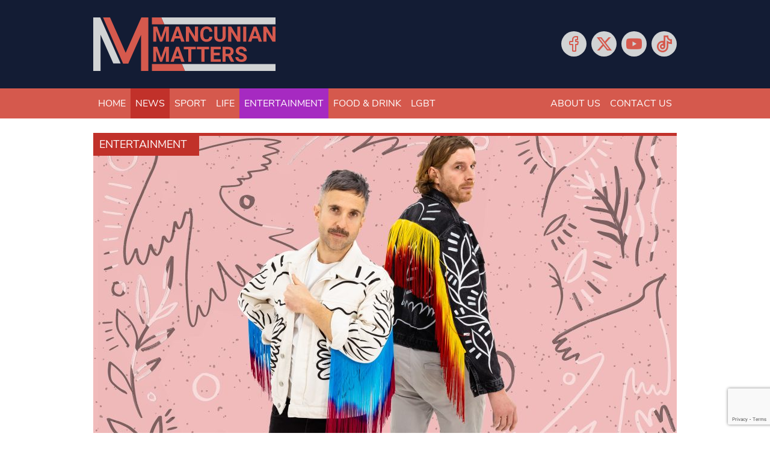

--- FILE ---
content_type: text/html; charset=UTF-8
request_url: https://www.mancunianmatters.co.uk/news/02102023-interview-the-hoosiers-alan-sharland-on-making-their-most-confident-album-yet/
body_size: 18963
content:
<!DOCTYPE html>
<!--[if lt IE 7]><html lang="en-GB" class="ie6"><![endif]-->
<!--[if IE 7]><html lang="en-GB" class="ie7"><![endif]-->
<!--[if IE 8]><html lang="en-GB" class="ie8"><![endif]-->
<!--[if IE 9]><html lang="en-GB" class="ie9"><![endif]-->
<!--[if (gt IE 9)|!(IE)]><!--><html lang="en-GB"><!--<![endif]-->

<head>
    <meta charset="utf-8">
    <meta http-equiv="X-UA-Compatible" content="IE=edge">
    <meta name="viewport" content="width=device-width, initial-scale=1">
        <link rel="apple-touch-icon" sizes="180x180" href="/favicons/apple-touch-icon.png">
    <link rel="icon" type="image/png" sizes="32x32" href="/favicons/favicon-32x32.png">
    <link rel="icon" type="image/png" sizes="16x16" href="/favicons/favicon-16x16.png">
    <link rel="manifest" href="/favicons/site.webmanifest">
    <link rel="mask-icon" href="/favicons/safari-pinned-tab.svg" color="#d7594d">
    <link rel="shortcut icon" href="/favicons/favicon.ico">
    <meta name="apple-mobile-web-app-title" content="Mancunian Matters">
    <meta name="application-name" content="Mancunian Matters">
    <meta name="msapplication-TileColor" content="#0d131e">
    <meta name="msapplication-config" content="/favicons/browserconfig.xml">
    <meta name="theme-color" content="#0d131e">
    <script data-ad-client="ca-pub-3263212524915467" async src="https://pagead2.googlesyndication.com/pagead/js/adsbygoogle.js"></script>
    <script>var et_site_url='https://www.mancunianmatters.co.uk';var et_post_id='136756';function et_core_page_resource_fallback(a,b){"undefined"===typeof b&&(b=a.sheet.cssRules&&0===a.sheet.cssRules.length);b&&(a.onerror=null,a.onload=null,a.href?a.href=et_site_url+"/?et_core_page_resource="+a.id+et_post_id:a.src&&(a.src=et_site_url+"/?et_core_page_resource="+a.id+et_post_id))}
</script><meta name='robots' content='index, follow, max-image-preview:large, max-snippet:-1, max-video-preview:-1' />
	<style>img:is([sizes="auto" i], [sizes^="auto," i]) { contain-intrinsic-size: 3000px 1500px }</style>
	
	<!-- This site is optimized with the Yoast SEO plugin v26.2 - https://yoast.com/wordpress/plugins/seo/ -->
	<title>Interview: The Hoosiers&#039; Alan Sharland on making their most confident album yet - Mancunian Matters</title>
	<link rel="canonical" href="https://www.mancunianmatters.co.uk/news/02102023-interview-the-hoosiers-alan-sharland-on-making-their-most-confident-album-yet/" />
	<meta property="og:locale" content="en_GB" />
	<meta property="og:type" content="article" />
	<meta property="og:title" content="Interview: The Hoosiers&#039; Alan Sharland on making their most confident album yet - Mancunian Matters" />
	<meta property="og:description" content="After a long hiatus, The Hoosiers are back &#8211; and ahead of their gig in Manchester tomorrow, they&#8217;re feeling connected" />
	<meta property="og:url" content="https://www.mancunianmatters.co.uk/news/02102023-interview-the-hoosiers-alan-sharland-on-making-their-most-confident-album-yet/" />
	<meta property="og:site_name" content="Mancunian Matters" />
	<meta property="article:publisher" content="https://www.facebook.com/mancunianmatters/" />
	<meta property="article:published_time" content="2023-10-02T10:24:56+00:00" />
	<meta property="article:modified_time" content="2023-10-02T10:27:21+00:00" />
	<meta property="og:image" content="https://www.mancunianmatters.co.uk/wp-content/uploads/2023/10/HOOSIERS-press-LANDSCAPE-40006351401727-scaled.jpg" />
	<meta property="og:image:width" content="2560" />
	<meta property="og:image:height" content="1707" />
	<meta property="og:image:type" content="image/jpeg" />
	<meta name="author" content="News Desk" />
	<meta name="twitter:card" content="summary_large_image" />
	<meta name="twitter:creator" content="@mm_newsonline" />
	<meta name="twitter:site" content="@mm_newsonline" />
	<meta name="twitter:label1" content="Written by" />
	<meta name="twitter:data1" content="News Desk" />
	<meta name="twitter:label2" content="Estimated reading time" />
	<meta name="twitter:data2" content="3 minutes" />
	<script type="application/ld+json" class="yoast-schema-graph">{"@context":"https://schema.org","@graph":[{"@type":"Article","@id":"https://www.mancunianmatters.co.uk/news/02102023-interview-the-hoosiers-alan-sharland-on-making-their-most-confident-album-yet/#article","isPartOf":{"@id":"https://www.mancunianmatters.co.uk/news/02102023-interview-the-hoosiers-alan-sharland-on-making-their-most-confident-album-yet/"},"author":{"name":"News Desk","@id":"https://www.mancunianmatters.co.uk/#/schema/person/422040d725cf3a30d8ab97ec0697c5d6"},"headline":"Interview: The Hoosiers&#8217; Alan Sharland on making their most confident album yet","datePublished":"2023-10-02T10:24:56+00:00","dateModified":"2023-10-02T10:27:21+00:00","mainEntityOfPage":{"@id":"https://www.mancunianmatters.co.uk/news/02102023-interview-the-hoosiers-alan-sharland-on-making-their-most-confident-album-yet/"},"wordCount":487,"publisher":{"@id":"https://www.mancunianmatters.co.uk/#organization"},"image":{"@id":"https://www.mancunianmatters.co.uk/news/02102023-interview-the-hoosiers-alan-sharland-on-making-their-most-confident-album-yet/#primaryimage"},"thumbnailUrl":"https://www.mancunianmatters.co.uk/wp-content/uploads/2023/10/HOOSIERS-press-LANDSCAPE-40006351401727-scaled.jpg","keywords":["gorilla","Hoosiers","interview","Manchester","music","pop","rock"],"articleSection":["Entertainment","Manchester","News"],"inLanguage":"en-GB"},{"@type":"WebPage","@id":"https://www.mancunianmatters.co.uk/news/02102023-interview-the-hoosiers-alan-sharland-on-making-their-most-confident-album-yet/","url":"https://www.mancunianmatters.co.uk/news/02102023-interview-the-hoosiers-alan-sharland-on-making-their-most-confident-album-yet/","name":"Interview: The Hoosiers' Alan Sharland on making their most confident album yet - Mancunian Matters","isPartOf":{"@id":"https://www.mancunianmatters.co.uk/#website"},"primaryImageOfPage":{"@id":"https://www.mancunianmatters.co.uk/news/02102023-interview-the-hoosiers-alan-sharland-on-making-their-most-confident-album-yet/#primaryimage"},"image":{"@id":"https://www.mancunianmatters.co.uk/news/02102023-interview-the-hoosiers-alan-sharland-on-making-their-most-confident-album-yet/#primaryimage"},"thumbnailUrl":"https://www.mancunianmatters.co.uk/wp-content/uploads/2023/10/HOOSIERS-press-LANDSCAPE-40006351401727-scaled.jpg","datePublished":"2023-10-02T10:24:56+00:00","dateModified":"2023-10-02T10:27:21+00:00","breadcrumb":{"@id":"https://www.mancunianmatters.co.uk/news/02102023-interview-the-hoosiers-alan-sharland-on-making-their-most-confident-album-yet/#breadcrumb"},"inLanguage":"en-GB","potentialAction":[{"@type":"ReadAction","target":["https://www.mancunianmatters.co.uk/news/02102023-interview-the-hoosiers-alan-sharland-on-making-their-most-confident-album-yet/"]}]},{"@type":"ImageObject","inLanguage":"en-GB","@id":"https://www.mancunianmatters.co.uk/news/02102023-interview-the-hoosiers-alan-sharland-on-making-their-most-confident-album-yet/#primaryimage","url":"https://www.mancunianmatters.co.uk/wp-content/uploads/2023/10/HOOSIERS-press-LANDSCAPE-40006351401727-scaled.jpg","contentUrl":"https://www.mancunianmatters.co.uk/wp-content/uploads/2023/10/HOOSIERS-press-LANDSCAPE-40006351401727-scaled.jpg","width":2560,"height":1707},{"@type":"BreadcrumbList","@id":"https://www.mancunianmatters.co.uk/news/02102023-interview-the-hoosiers-alan-sharland-on-making-their-most-confident-album-yet/#breadcrumb","itemListElement":[{"@type":"ListItem","position":1,"name":"Home","item":"https://www.mancunianmatters.co.uk/"},{"@type":"ListItem","position":2,"name":"Interview: The Hoosiers&#8217; Alan Sharland on making their most confident album yet"}]},{"@type":"WebSite","@id":"https://www.mancunianmatters.co.uk/#website","url":"https://www.mancunianmatters.co.uk/","name":"Mancunian Matters","description":"News, Sport, Entertainment &amp; Food","publisher":{"@id":"https://www.mancunianmatters.co.uk/#organization"},"potentialAction":[{"@type":"SearchAction","target":{"@type":"EntryPoint","urlTemplate":"https://www.mancunianmatters.co.uk/?s={search_term_string}"},"query-input":{"@type":"PropertyValueSpecification","valueRequired":true,"valueName":"search_term_string"}}],"inLanguage":"en-GB"},{"@type":"Organization","@id":"https://www.mancunianmatters.co.uk/#organization","name":"Mancunian Matters","url":"https://www.mancunianmatters.co.uk/","logo":{"@type":"ImageObject","inLanguage":"en-GB","@id":"https://www.mancunianmatters.co.uk/#/schema/logo/image/","url":"https://www.mancunianmatters.co.uk/wp-content/uploads/2020/09/Mancunian-Matters-Logo-and-strapline-04.png","contentUrl":"https://www.mancunianmatters.co.uk/wp-content/uploads/2020/09/Mancunian-Matters-Logo-and-strapline-04.png","width":3708,"height":1406,"caption":"Mancunian Matters"},"image":{"@id":"https://www.mancunianmatters.co.uk/#/schema/logo/image/"},"sameAs":["https://www.facebook.com/mancunianmatters/","https://x.com/mm_newsonline","https://www.youtube.com/user/MancunianMatters"]},{"@type":"Person","@id":"https://www.mancunianmatters.co.uk/#/schema/person/422040d725cf3a30d8ab97ec0697c5d6","name":"News Desk","image":{"@type":"ImageObject","inLanguage":"en-GB","@id":"https://www.mancunianmatters.co.uk/#/schema/person/image/","url":"https://www.mancunianmatters.co.uk/wp-content/uploads/2020/09/default-avatar.png","contentUrl":"https://www.mancunianmatters.co.uk/wp-content/uploads/2020/09/default-avatar.png","caption":"News Desk"}}]}</script>
	<!-- / Yoast SEO plugin. -->


<link rel='dns-prefetch' href='//www.google.com' />
<link rel='dns-prefetch' href='//www.googletagmanager.com' />
<link rel='dns-prefetch' href='//fonts.googleapis.com' />
<link rel='dns-prefetch' href='//use.fontawesome.com' />
<script type="text/javascript" id="wpp-js" src="https://www.mancunianmatters.co.uk/wp-content/plugins/wordpress-popular-posts/assets/js/wpp.min.js?ver=7.3.6" data-sampling="0" data-sampling-rate="100" data-api-url="https://www.mancunianmatters.co.uk/wp-json/wordpress-popular-posts" data-post-id="136756" data-token="1095bec761" data-lang="0" data-debug="0"></script>
<script type="text/javascript">
/* <![CDATA[ */
window._wpemojiSettings = {"baseUrl":"https:\/\/s.w.org\/images\/core\/emoji\/16.0.1\/72x72\/","ext":".png","svgUrl":"https:\/\/s.w.org\/images\/core\/emoji\/16.0.1\/svg\/","svgExt":".svg","source":{"concatemoji":"https:\/\/www.mancunianmatters.co.uk\/wp-includes\/js\/wp-emoji-release.min.js?ver=6.8.3"}};
/*! This file is auto-generated */
!function(s,n){var o,i,e;function c(e){try{var t={supportTests:e,timestamp:(new Date).valueOf()};sessionStorage.setItem(o,JSON.stringify(t))}catch(e){}}function p(e,t,n){e.clearRect(0,0,e.canvas.width,e.canvas.height),e.fillText(t,0,0);var t=new Uint32Array(e.getImageData(0,0,e.canvas.width,e.canvas.height).data),a=(e.clearRect(0,0,e.canvas.width,e.canvas.height),e.fillText(n,0,0),new Uint32Array(e.getImageData(0,0,e.canvas.width,e.canvas.height).data));return t.every(function(e,t){return e===a[t]})}function u(e,t){e.clearRect(0,0,e.canvas.width,e.canvas.height),e.fillText(t,0,0);for(var n=e.getImageData(16,16,1,1),a=0;a<n.data.length;a++)if(0!==n.data[a])return!1;return!0}function f(e,t,n,a){switch(t){case"flag":return n(e,"\ud83c\udff3\ufe0f\u200d\u26a7\ufe0f","\ud83c\udff3\ufe0f\u200b\u26a7\ufe0f")?!1:!n(e,"\ud83c\udde8\ud83c\uddf6","\ud83c\udde8\u200b\ud83c\uddf6")&&!n(e,"\ud83c\udff4\udb40\udc67\udb40\udc62\udb40\udc65\udb40\udc6e\udb40\udc67\udb40\udc7f","\ud83c\udff4\u200b\udb40\udc67\u200b\udb40\udc62\u200b\udb40\udc65\u200b\udb40\udc6e\u200b\udb40\udc67\u200b\udb40\udc7f");case"emoji":return!a(e,"\ud83e\udedf")}return!1}function g(e,t,n,a){var r="undefined"!=typeof WorkerGlobalScope&&self instanceof WorkerGlobalScope?new OffscreenCanvas(300,150):s.createElement("canvas"),o=r.getContext("2d",{willReadFrequently:!0}),i=(o.textBaseline="top",o.font="600 32px Arial",{});return e.forEach(function(e){i[e]=t(o,e,n,a)}),i}function t(e){var t=s.createElement("script");t.src=e,t.defer=!0,s.head.appendChild(t)}"undefined"!=typeof Promise&&(o="wpEmojiSettingsSupports",i=["flag","emoji"],n.supports={everything:!0,everythingExceptFlag:!0},e=new Promise(function(e){s.addEventListener("DOMContentLoaded",e,{once:!0})}),new Promise(function(t){var n=function(){try{var e=JSON.parse(sessionStorage.getItem(o));if("object"==typeof e&&"number"==typeof e.timestamp&&(new Date).valueOf()<e.timestamp+604800&&"object"==typeof e.supportTests)return e.supportTests}catch(e){}return null}();if(!n){if("undefined"!=typeof Worker&&"undefined"!=typeof OffscreenCanvas&&"undefined"!=typeof URL&&URL.createObjectURL&&"undefined"!=typeof Blob)try{var e="postMessage("+g.toString()+"("+[JSON.stringify(i),f.toString(),p.toString(),u.toString()].join(",")+"));",a=new Blob([e],{type:"text/javascript"}),r=new Worker(URL.createObjectURL(a),{name:"wpTestEmojiSupports"});return void(r.onmessage=function(e){c(n=e.data),r.terminate(),t(n)})}catch(e){}c(n=g(i,f,p,u))}t(n)}).then(function(e){for(var t in e)n.supports[t]=e[t],n.supports.everything=n.supports.everything&&n.supports[t],"flag"!==t&&(n.supports.everythingExceptFlag=n.supports.everythingExceptFlag&&n.supports[t]);n.supports.everythingExceptFlag=n.supports.everythingExceptFlag&&!n.supports.flag,n.DOMReady=!1,n.readyCallback=function(){n.DOMReady=!0}}).then(function(){return e}).then(function(){var e;n.supports.everything||(n.readyCallback(),(e=n.source||{}).concatemoji?t(e.concatemoji):e.wpemoji&&e.twemoji&&(t(e.twemoji),t(e.wpemoji)))}))}((window,document),window._wpemojiSettings);
/* ]]> */
</script>
<style id='wp-emoji-styles-inline-css' type='text/css'>

	img.wp-smiley, img.emoji {
		display: inline !important;
		border: none !important;
		box-shadow: none !important;
		height: 1em !important;
		width: 1em !important;
		margin: 0 0.07em !important;
		vertical-align: -0.1em !important;
		background: none !important;
		padding: 0 !important;
	}
</style>
<link rel='stylesheet' id='wp-block-library-css' href='https://www.mancunianmatters.co.uk/wp-includes/css/dist/block-library/style.min.css?ver=6.8.3' type='text/css' media='all' />
<style id='classic-theme-styles-inline-css' type='text/css'>
/*! This file is auto-generated */
.wp-block-button__link{color:#fff;background-color:#32373c;border-radius:9999px;box-shadow:none;text-decoration:none;padding:calc(.667em + 2px) calc(1.333em + 2px);font-size:1.125em}.wp-block-file__button{background:#32373c;color:#fff;text-decoration:none}
</style>
<link rel='stylesheet' id='wp-components-css' href='https://www.mancunianmatters.co.uk/wp-includes/css/dist/components/style.min.css?ver=6.8.3' type='text/css' media='all' />
<link rel='stylesheet' id='wp-preferences-css' href='https://www.mancunianmatters.co.uk/wp-includes/css/dist/preferences/style.min.css?ver=6.8.3' type='text/css' media='all' />
<link rel='stylesheet' id='wp-block-editor-css' href='https://www.mancunianmatters.co.uk/wp-includes/css/dist/block-editor/style.min.css?ver=6.8.3' type='text/css' media='all' />
<link rel='stylesheet' id='popup-maker-block-library-style-css' href='https://www.mancunianmatters.co.uk/wp-content/plugins/popup-maker/dist/packages/block-library-style.css?ver=dbea705cfafe089d65f1' type='text/css' media='all' />
<style id='font-awesome-svg-styles-default-inline-css' type='text/css'>
.svg-inline--fa {
  display: inline-block;
  height: 1em;
  overflow: visible;
  vertical-align: -.125em;
}
</style>
<link rel='stylesheet' id='font-awesome-svg-styles-css' href='https://www.mancunianmatters.co.uk/wp-content/uploads/font-awesome/v6.6.0/css/svg-with-js.css' type='text/css' media='all' />
<style id='font-awesome-svg-styles-inline-css' type='text/css'>
   .wp-block-font-awesome-icon svg::before,
   .wp-rich-text-font-awesome-icon svg::before {content: unset;}
</style>
<style id='global-styles-inline-css' type='text/css'>
:root{--wp--preset--aspect-ratio--square: 1;--wp--preset--aspect-ratio--4-3: 4/3;--wp--preset--aspect-ratio--3-4: 3/4;--wp--preset--aspect-ratio--3-2: 3/2;--wp--preset--aspect-ratio--2-3: 2/3;--wp--preset--aspect-ratio--16-9: 16/9;--wp--preset--aspect-ratio--9-16: 9/16;--wp--preset--color--black: #000000;--wp--preset--color--cyan-bluish-gray: #abb8c3;--wp--preset--color--white: #ffffff;--wp--preset--color--pale-pink: #f78da7;--wp--preset--color--vivid-red: #cf2e2e;--wp--preset--color--luminous-vivid-orange: #ff6900;--wp--preset--color--luminous-vivid-amber: #fcb900;--wp--preset--color--light-green-cyan: #7bdcb5;--wp--preset--color--vivid-green-cyan: #00d084;--wp--preset--color--pale-cyan-blue: #8ed1fc;--wp--preset--color--vivid-cyan-blue: #0693e3;--wp--preset--color--vivid-purple: #9b51e0;--wp--preset--gradient--vivid-cyan-blue-to-vivid-purple: linear-gradient(135deg,rgba(6,147,227,1) 0%,rgb(155,81,224) 100%);--wp--preset--gradient--light-green-cyan-to-vivid-green-cyan: linear-gradient(135deg,rgb(122,220,180) 0%,rgb(0,208,130) 100%);--wp--preset--gradient--luminous-vivid-amber-to-luminous-vivid-orange: linear-gradient(135deg,rgba(252,185,0,1) 0%,rgba(255,105,0,1) 100%);--wp--preset--gradient--luminous-vivid-orange-to-vivid-red: linear-gradient(135deg,rgba(255,105,0,1) 0%,rgb(207,46,46) 100%);--wp--preset--gradient--very-light-gray-to-cyan-bluish-gray: linear-gradient(135deg,rgb(238,238,238) 0%,rgb(169,184,195) 100%);--wp--preset--gradient--cool-to-warm-spectrum: linear-gradient(135deg,rgb(74,234,220) 0%,rgb(151,120,209) 20%,rgb(207,42,186) 40%,rgb(238,44,130) 60%,rgb(251,105,98) 80%,rgb(254,248,76) 100%);--wp--preset--gradient--blush-light-purple: linear-gradient(135deg,rgb(255,206,236) 0%,rgb(152,150,240) 100%);--wp--preset--gradient--blush-bordeaux: linear-gradient(135deg,rgb(254,205,165) 0%,rgb(254,45,45) 50%,rgb(107,0,62) 100%);--wp--preset--gradient--luminous-dusk: linear-gradient(135deg,rgb(255,203,112) 0%,rgb(199,81,192) 50%,rgb(65,88,208) 100%);--wp--preset--gradient--pale-ocean: linear-gradient(135deg,rgb(255,245,203) 0%,rgb(182,227,212) 50%,rgb(51,167,181) 100%);--wp--preset--gradient--electric-grass: linear-gradient(135deg,rgb(202,248,128) 0%,rgb(113,206,126) 100%);--wp--preset--gradient--midnight: linear-gradient(135deg,rgb(2,3,129) 0%,rgb(40,116,252) 100%);--wp--preset--font-size--small: 13px;--wp--preset--font-size--medium: 20px;--wp--preset--font-size--large: 36px;--wp--preset--font-size--x-large: 42px;--wp--preset--spacing--20: 0.44rem;--wp--preset--spacing--30: 0.67rem;--wp--preset--spacing--40: 1rem;--wp--preset--spacing--50: 1.5rem;--wp--preset--spacing--60: 2.25rem;--wp--preset--spacing--70: 3.38rem;--wp--preset--spacing--80: 5.06rem;--wp--preset--shadow--natural: 6px 6px 9px rgba(0, 0, 0, 0.2);--wp--preset--shadow--deep: 12px 12px 50px rgba(0, 0, 0, 0.4);--wp--preset--shadow--sharp: 6px 6px 0px rgba(0, 0, 0, 0.2);--wp--preset--shadow--outlined: 6px 6px 0px -3px rgba(255, 255, 255, 1), 6px 6px rgba(0, 0, 0, 1);--wp--preset--shadow--crisp: 6px 6px 0px rgba(0, 0, 0, 1);}:where(.is-layout-flex){gap: 0.5em;}:where(.is-layout-grid){gap: 0.5em;}body .is-layout-flex{display: flex;}.is-layout-flex{flex-wrap: wrap;align-items: center;}.is-layout-flex > :is(*, div){margin: 0;}body .is-layout-grid{display: grid;}.is-layout-grid > :is(*, div){margin: 0;}:where(.wp-block-columns.is-layout-flex){gap: 2em;}:where(.wp-block-columns.is-layout-grid){gap: 2em;}:where(.wp-block-post-template.is-layout-flex){gap: 1.25em;}:where(.wp-block-post-template.is-layout-grid){gap: 1.25em;}.has-black-color{color: var(--wp--preset--color--black) !important;}.has-cyan-bluish-gray-color{color: var(--wp--preset--color--cyan-bluish-gray) !important;}.has-white-color{color: var(--wp--preset--color--white) !important;}.has-pale-pink-color{color: var(--wp--preset--color--pale-pink) !important;}.has-vivid-red-color{color: var(--wp--preset--color--vivid-red) !important;}.has-luminous-vivid-orange-color{color: var(--wp--preset--color--luminous-vivid-orange) !important;}.has-luminous-vivid-amber-color{color: var(--wp--preset--color--luminous-vivid-amber) !important;}.has-light-green-cyan-color{color: var(--wp--preset--color--light-green-cyan) !important;}.has-vivid-green-cyan-color{color: var(--wp--preset--color--vivid-green-cyan) !important;}.has-pale-cyan-blue-color{color: var(--wp--preset--color--pale-cyan-blue) !important;}.has-vivid-cyan-blue-color{color: var(--wp--preset--color--vivid-cyan-blue) !important;}.has-vivid-purple-color{color: var(--wp--preset--color--vivid-purple) !important;}.has-black-background-color{background-color: var(--wp--preset--color--black) !important;}.has-cyan-bluish-gray-background-color{background-color: var(--wp--preset--color--cyan-bluish-gray) !important;}.has-white-background-color{background-color: var(--wp--preset--color--white) !important;}.has-pale-pink-background-color{background-color: var(--wp--preset--color--pale-pink) !important;}.has-vivid-red-background-color{background-color: var(--wp--preset--color--vivid-red) !important;}.has-luminous-vivid-orange-background-color{background-color: var(--wp--preset--color--luminous-vivid-orange) !important;}.has-luminous-vivid-amber-background-color{background-color: var(--wp--preset--color--luminous-vivid-amber) !important;}.has-light-green-cyan-background-color{background-color: var(--wp--preset--color--light-green-cyan) !important;}.has-vivid-green-cyan-background-color{background-color: var(--wp--preset--color--vivid-green-cyan) !important;}.has-pale-cyan-blue-background-color{background-color: var(--wp--preset--color--pale-cyan-blue) !important;}.has-vivid-cyan-blue-background-color{background-color: var(--wp--preset--color--vivid-cyan-blue) !important;}.has-vivid-purple-background-color{background-color: var(--wp--preset--color--vivid-purple) !important;}.has-black-border-color{border-color: var(--wp--preset--color--black) !important;}.has-cyan-bluish-gray-border-color{border-color: var(--wp--preset--color--cyan-bluish-gray) !important;}.has-white-border-color{border-color: var(--wp--preset--color--white) !important;}.has-pale-pink-border-color{border-color: var(--wp--preset--color--pale-pink) !important;}.has-vivid-red-border-color{border-color: var(--wp--preset--color--vivid-red) !important;}.has-luminous-vivid-orange-border-color{border-color: var(--wp--preset--color--luminous-vivid-orange) !important;}.has-luminous-vivid-amber-border-color{border-color: var(--wp--preset--color--luminous-vivid-amber) !important;}.has-light-green-cyan-border-color{border-color: var(--wp--preset--color--light-green-cyan) !important;}.has-vivid-green-cyan-border-color{border-color: var(--wp--preset--color--vivid-green-cyan) !important;}.has-pale-cyan-blue-border-color{border-color: var(--wp--preset--color--pale-cyan-blue) !important;}.has-vivid-cyan-blue-border-color{border-color: var(--wp--preset--color--vivid-cyan-blue) !important;}.has-vivid-purple-border-color{border-color: var(--wp--preset--color--vivid-purple) !important;}.has-vivid-cyan-blue-to-vivid-purple-gradient-background{background: var(--wp--preset--gradient--vivid-cyan-blue-to-vivid-purple) !important;}.has-light-green-cyan-to-vivid-green-cyan-gradient-background{background: var(--wp--preset--gradient--light-green-cyan-to-vivid-green-cyan) !important;}.has-luminous-vivid-amber-to-luminous-vivid-orange-gradient-background{background: var(--wp--preset--gradient--luminous-vivid-amber-to-luminous-vivid-orange) !important;}.has-luminous-vivid-orange-to-vivid-red-gradient-background{background: var(--wp--preset--gradient--luminous-vivid-orange-to-vivid-red) !important;}.has-very-light-gray-to-cyan-bluish-gray-gradient-background{background: var(--wp--preset--gradient--very-light-gray-to-cyan-bluish-gray) !important;}.has-cool-to-warm-spectrum-gradient-background{background: var(--wp--preset--gradient--cool-to-warm-spectrum) !important;}.has-blush-light-purple-gradient-background{background: var(--wp--preset--gradient--blush-light-purple) !important;}.has-blush-bordeaux-gradient-background{background: var(--wp--preset--gradient--blush-bordeaux) !important;}.has-luminous-dusk-gradient-background{background: var(--wp--preset--gradient--luminous-dusk) !important;}.has-pale-ocean-gradient-background{background: var(--wp--preset--gradient--pale-ocean) !important;}.has-electric-grass-gradient-background{background: var(--wp--preset--gradient--electric-grass) !important;}.has-midnight-gradient-background{background: var(--wp--preset--gradient--midnight) !important;}.has-small-font-size{font-size: var(--wp--preset--font-size--small) !important;}.has-medium-font-size{font-size: var(--wp--preset--font-size--medium) !important;}.has-large-font-size{font-size: var(--wp--preset--font-size--large) !important;}.has-x-large-font-size{font-size: var(--wp--preset--font-size--x-large) !important;}
:where(.wp-block-post-template.is-layout-flex){gap: 1.25em;}:where(.wp-block-post-template.is-layout-grid){gap: 1.25em;}
:where(.wp-block-columns.is-layout-flex){gap: 2em;}:where(.wp-block-columns.is-layout-grid){gap: 2em;}
:root :where(.wp-block-pullquote){font-size: 1.5em;line-height: 1.6;}
</style>
<link rel='stylesheet' id='ctct_form_styles-css' href='https://www.mancunianmatters.co.uk/wp-content/plugins/constant-contact-forms/assets/css/style.css?ver=2.13.0' type='text/css' media='all' />
<link rel='stylesheet' id='et_monarch-css-css' href='https://www.mancunianmatters.co.uk/wp-content/plugins/monarch/css/style.css?ver=1.4.14' type='text/css' media='all' />
<link rel='stylesheet' id='et-gf-open-sans-css' href='https://fonts.googleapis.com/css?family=Open+Sans:400,700' type='text/css' media='all' />
<link rel='stylesheet' id='wordpress-popular-posts-css-css' href='https://www.mancunianmatters.co.uk/wp-content/plugins/wordpress-popular-posts/assets/css/wpp.css?ver=7.3.6' type='text/css' media='all' />
<link rel='stylesheet' id='bootstrap-css' href='https://www.mancunianmatters.co.uk/wp-content/themes/bmn-wp/assets/stylesheets/bootstrap.min.css?ver=4.4.1' type='text/css' media='all' />
<link rel='stylesheet' id='lineicons-css' href='https://www.mancunianmatters.co.uk/wp-content/themes/bmn-wp/assets/fonts/lineicons/LineIcons.min.css?ver=1.0.1' type='text/css' media='all' />
<link rel='stylesheet' id='bmn-styles-css' href='https://www.mancunianmatters.co.uk/wp-content/themes/bmn-wp/theme-styles.css?ver=1.0.0' type='text/css' media='all' />
<link rel='stylesheet' id='styles-css' href='https://www.mancunianmatters.co.uk/wp-content/themes/bmn-wp/style.css?ver=6.8.3' type='text/css' media='all' />
<link rel='stylesheet' id='font-awesome-official-css' href='https://use.fontawesome.com/releases/v6.6.0/css/all.css' type='text/css' media='all' integrity="sha384-h/hnnw1Bi4nbpD6kE7nYfCXzovi622sY5WBxww8ARKwpdLj5kUWjRuyiXaD1U2JT" crossorigin="anonymous" />
<link rel='stylesheet' id='popup-maker-site-css' href='//www.mancunianmatters.co.uk/wp-content/uploads/pum/pum-site-styles.css?generated=1755177567&#038;ver=1.21.5' type='text/css' media='all' />
<link rel='stylesheet' id='font-awesome-official-v4shim-css' href='https://use.fontawesome.com/releases/v6.6.0/css/v4-shims.css' type='text/css' media='all' integrity="sha384-Heamg4F/EELwbmnBJapxaWTkcdX/DCrJpYgSshI5BkI7xghn3RvDcpG+1xUJt/7K" crossorigin="anonymous" />
<script type="text/javascript" src="https://www.mancunianmatters.co.uk/wp-includes/js/jquery/jquery.min.js?ver=3.7.1" id="jquery-core-js"></script>
<script type="text/javascript" src="https://www.mancunianmatters.co.uk/wp-includes/js/jquery/jquery-migrate.min.js?ver=3.4.1" id="jquery-migrate-js"></script>

<!-- Google tag (gtag.js) snippet added by Site Kit -->
<!-- Google Ads snippet added by Site Kit -->
<script type="text/javascript" src="https://www.googletagmanager.com/gtag/js?id=AW-TIGERFISH" id="google_gtagjs-js" async></script>
<script type="text/javascript" id="google_gtagjs-js-after">
/* <![CDATA[ */
window.dataLayer = window.dataLayer || [];function gtag(){dataLayer.push(arguments);}
gtag("js", new Date());
gtag("set", "developer_id.dZTNiMT", true);
gtag("config", "AW-TIGERFISH");
/* ]]> */
</script>
<script type="text/javascript" src="//platform.twitter.com/widgets.js?ver=6.8.3" id="twitter-widget-js"></script>
<link rel="https://api.w.org/" href="https://www.mancunianmatters.co.uk/wp-json/" /><link rel="alternate" title="JSON" type="application/json" href="https://www.mancunianmatters.co.uk/wp-json/wp/v2/posts/136756" /><link rel="EditURI" type="application/rsd+xml" title="RSD" href="https://www.mancunianmatters.co.uk/xmlrpc.php?rsd" />
<meta name="generator" content="WordPress 6.8.3" />
<link rel='shortlink' href='https://www.mancunianmatters.co.uk/?p=136756' />
<link rel="alternate" title="oEmbed (JSON)" type="application/json+oembed" href="https://www.mancunianmatters.co.uk/wp-json/oembed/1.0/embed?url=https%3A%2F%2Fwww.mancunianmatters.co.uk%2Fnews%2F02102023-interview-the-hoosiers-alan-sharland-on-making-their-most-confident-album-yet%2F" />
<link rel="alternate" title="oEmbed (XML)" type="text/xml+oembed" href="https://www.mancunianmatters.co.uk/wp-json/oembed/1.0/embed?url=https%3A%2F%2Fwww.mancunianmatters.co.uk%2Fnews%2F02102023-interview-the-hoosiers-alan-sharland-on-making-their-most-confident-album-yet%2F&#038;format=xml" />
<meta name="generator" content="Site Kit by Google 1.164.0" /><!-- Google tag (gtag.js) -->
<script async src="https://www.googletagmanager.com/gtag/js?id=G-GGHKF4DW4F"></script>
<script>
  window.dataLayer = window.dataLayer || [];
  function gtag(){dataLayer.push(arguments);}
  gtag('js', new Date());

  gtag('config', 'G-GGHKF4DW4F');
</script>
<script async src="https://pagead2.googlesyndication.com/pagead/js/adsbygoogle.js?client=ca-pub-6660113500949973"
     crossorigin="anonymous"></script><style type="text/css" id="et-social-custom-css">
				 
			</style><link rel="preload" href="https://www.mancunianmatters.co.uk/wp-content/plugins/monarch/core/admin/fonts/modules.ttf" as="font" crossorigin="anonymous">            <style id="wpp-loading-animation-styles">@-webkit-keyframes bgslide{from{background-position-x:0}to{background-position-x:-200%}}@keyframes bgslide{from{background-position-x:0}to{background-position-x:-200%}}.wpp-widget-block-placeholder,.wpp-shortcode-placeholder{margin:0 auto;width:60px;height:3px;background:#dd3737;background:linear-gradient(90deg,#dd3737 0%,#571313 10%,#dd3737 100%);background-size:200% auto;border-radius:3px;-webkit-animation:bgslide 1s infinite linear;animation:bgslide 1s infinite linear}</style>
            		<style type="text/css" id="wp-custom-css">
			/* remove overlap on the single page posts */
.article-wrapper {
    margin-top: 20px !important;
}
.main-article {
    margin-top: 20px !important;
}

/* hide sidebar on all pages */
.col-12.col-md-auto.sidebar {
    display: none;
}

.col-md {
    max-width: 2000px !important;
}

		</style>
		
    <!-- ADVERT JS -->
    <script>
        var googletag = googletag || {};
        googletag.cmd = googletag.cmd || [];
    </script>
    <script>
        googletag.cmd.push(function() {

            // MAP: Leaderboard Adverts
            var mapping1 = googletag.sizeMapping().
            addSize([321, 0], [[320, 50],[300, 600]]).
            addSize([467, 0], [[300, 600],[468, 60]]).
            addSize([768, 0], [728, 90]).
            addSize([1000, 0], [[728, 90],[970, 250],[970, 90]]).
            build();

            var mapping2 = googletag.sizeMapping().
            addSize([300, 0], [300,250]).
            addSize([768, 0], [[300,250],[130,600],[300,600]]).
            build();

            var mapping3 = googletag.sizeMapping().
            addSize([0, 0], [0,0]).
            addSize([768, 0], [300,250]).
            build();

            var mapping4 = googletag.sizeMapping().
            addSize([0, 0], [300,250]).
            addSize([767, 0], [0,0]).
            build();

            var mapping5 = googletag.sizeMapping().
            addSize([0, 0], [[300,250],[320,50]]).
            addSize([468, 0], [468,60]).
            addSize([728, 0], [728,90]).
            addSize([970, 0], [970,90]).
            build();

            // GPT slots
            var gptAdSlots = [];

            gptAdSlots[0] = googletag.defineSlot('/101830451/MM-L-H', [[320, 50], [300, 600], [728, 90], [970, 250], [970, 90], [468, 60]], 'div-gpt-ad-1599823556047-0').defineSizeMapping(mapping1).setCollapseEmptyDiv(true).addService(googletag.pubads());
            gptAdSlots[1] = googletag.defineSlot('/101830451/MM-L-F', [[468, 60], [970, 90], [970, 250], [320, 50], [728, 90]], 'div-gpt-ad-1599823645428-0').defineSizeMapping(mapping1).setCollapseEmptyDiv(true).addService(googletag.pubads());
            gptAdSlots[2] = googletag.defineSlot('/101830451/MM-S-M-1', [[300, 600], [160, 600], [300, 250]], 'div-gpt-ad-1599823707276-0').defineSizeMapping(mapping2).setCollapseEmptyDiv(true).addService(googletag.pubads());
            gptAdSlots[3] = googletag.defineSlot('/101830451/MM-S-M-2', [300, 250], 'div-gpt-ad-1599823784672-0').defineSizeMapping(mapping3).setCollapseEmptyDiv(true).addService(googletag.pubads());
            gptAdSlots[4] = googletag.defineSlot('/101830451/MM-S-M-3', [300, 250], 'div-gpt-ad-1599823865915-0').defineSizeMapping(mapping3).setCollapseEmptyDiv(true).addService(googletag.pubads());
            gptAdSlots[5] = googletag.defineSlot('/101830451/MM-L-H-M', [[320, 50], [728, 90], [970, 250], [970, 90], [468, 60]], 'div-gpt-ad-1599823983107-0').defineSizeMapping(mapping1).setCollapseEmptyDiv(true).addService(googletag.pubads());
            gptAdSlots[6] = googletag.defineSlot('/101830451/MM-H-C-T', [300, 250], 'div-gpt-ad-1599824035127-0').defineSizeMapping(mapping4).setCollapseEmptyDiv(true).addService(googletag.pubads());
            gptAdSlots[7] = googletag.defineSlot('/101830451/MM-H-C-B', [300, 250], 'div-gpt-ad-1599824096843-0').defineSizeMapping(mapping4).setCollapseEmptyDiv(true).addService(googletag.pubads());
            gptAdSlots[8] = googletag.defineSlot('/101830451/MM-C-T', [[300, 250], [468, 90], [728, 90], [320, 50], [970, 90]], 'div-gpt-ad-1599736481200-0').defineSizeMapping(mapping5).setCollapseEmptyDiv(true).addService(googletag.pubads());
            gptAdSlots[9] = googletag.defineSlot('/101830451/MM-C-B', [[300, 250], [468, 90], [728, 90], [320, 50], [970, 90]], 'div-gpt-ad-1599736904075-0').defineSizeMapping(mapping5).setCollapseEmptyDiv(true).addService(googletag.pubads());

            // Start ad fetching
            googletag.enableServices();

        });
    </script>
</head>
<body class="wp-singular post-template-default single single-post postid-136756 single-format-standard wp-theme-bmn-wp ctct-bmn-wp et_monarch topic-news">

<header>
    <div class="container">
        <div class="row">
		    <div class="col-12 col-sm-6 col-md-5 col-lg-4 logo">
				<a href="/" aria-label="Mancunian Matters homepage">
                    <svg enable-background="new 0 0 911 266.6" viewBox="0 0 911 266.6" xmlns="http://www.w3.org/2000/svg"><g enable-background="new" fill="#d5594d"><path d="m320 46 19.1 54 19-54h20.2v74.5h-15.4v-20.4l1.5-35.1-20.1 55.5h-10.5l-20-55.4 1.5 35.1v20.4h-15.3v-74.6z"/><path d="m434.7 105.1h-26.9l-5.1 15.3h-16.3l27.7-74.4h14.2l27.9 74.5h-16.3zm-22.8-12.4h18.6l-9.4-27.9z"/><path d="m523.7 120.5h-15.3l-29.9-49v49h-15.3v-74.5h15.3l29.9 49.1v-49.1h15.3z"/><path d="m595.6 95.7c-.6 8-3.5 14.3-8.9 18.9-5.3 4.6-12.4 6.9-21.1 6.9-9.5 0-17.1-3.2-22.5-9.6-5.5-6.4-8.2-15.2-8.2-26.5v-4.6c0-7.2 1.3-13.5 3.8-18.9s6.1-9.6 10.8-12.6c4.7-2.9 10.1-4.4 16.3-4.4 8.6 0 15.5 2.3 20.8 6.9 5.2 4.6 8.3 11.1 9.1 19.4h-15.3c-.4-4.8-1.7-8.3-4-10.5s-5.8-3.2-10.5-3.2c-5.1 0-8.9 1.8-11.5 5.5-2.5 3.7-3.8 9.4-3.9 17.1v5.6c0 8 1.2 13.9 3.7 17.6 2.4 3.7 6.3 5.6 11.5 5.6 4.7 0 8.3-1.1 10.6-3.2 2.3-2.2 3.7-5.5 4-10.1h15.3z"/><path d="m662 46v49c0 8.1-2.5 14.6-7.6 19.3s-12.1 7.1-20.9 7.1c-8.7 0-15.6-2.3-20.7-6.9s-7.7-10.9-7.8-19v-49.5h15.3v49.2c0 4.9 1.2 8.4 3.5 10.7 2.3 2.2 5.6 3.3 9.7 3.3 8.6 0 13-4.5 13.1-13.6v-49.6z"/><path d="m735.1 120.5h-15.3l-29.9-49v49h-15.3v-74.5h15.3l29.9 49.1v-49.1h15.3z"/><path d="m764.8 120.5h-15.3v-74.5h15.3z"/><path d="m822 105.1h-26.9l-5.1 15.3h-16.3l27.7-74.4h14.2l27.9 74.5h-16.3zm-22.7-12.4h18.6l-9.4-27.9z"/><path d="m911 120.5h-15.3l-29.9-49v49h-15.3v-74.5h15.3l29.9 49.1v-49.1h15.3z"/></g><g enable-background="new" fill="#d5594d"><path d="m320 146.3 19.1 54 19-54h20.2v74.5h-15.4v-20.4l1.5-35.1-20.1 55.5h-10.5l-20-55.4 1.5 35.1v20.4h-15.3v-74.5h20z"/><path d="m434.7 205.4h-26.9l-5.1 15.3h-16.3l27.7-74.5h14.2l27.9 74.5h-16.3zm-22.8-12.4h18.6l-9.4-27.9z"/><path d="m513 158.7h-22.8v62h-15.3v-62h-22.5v-12.4h60.6z"/><path d="m578.7 158.7h-22.8v62h-15.3v-62h-22.6v-12.4h60.7z"/><path d="m632.2 188.5h-29.5v19.9h34.6v12.3h-49.9v-74.5h49.8v12.4h-34.5v17.7h29.5z"/><path d="m673.9 193.5h-12.2v27.3h-15.3v-74.5h27.6c8.8 0 15.6 2 20.4 5.9s7.2 9.5 7.2 16.6c0 5.1-1.1 9.3-3.3 12.7s-5.5 6.1-10 8.1l16.1 30.4v.7h-16.5zm-12.2-12.4h12.4c3.9 0 6.8-1 9-2.9 2.1-2 3.2-4.7 3.2-8.1 0-3.5-1-6.3-3-8.3s-5.1-3-9.2-3h-12.3v22.3z"/><path d="m751.8 201.2c0-2.9-1-5.1-3.1-6.7s-5.7-3.2-11-4.9-9.5-3.4-12.6-5.1c-8.5-4.6-12.7-10.7-12.7-18.5 0-4 1.1-7.6 3.4-10.8s5.5-5.6 9.8-7.4c4.2-1.8 9-2.7 14.3-2.7s10.1 1 14.2 2.9 7.4 4.6 9.7 8.2c2.3 3.5 3.5 7.5 3.5 12h-15.3c0-3.4-1.1-6.1-3.2-8s-5.2-2.8-9.1-2.8c-3.8 0-6.7.8-8.7 2.4-2.1 1.6-3.1 3.7-3.1 6.3 0 2.4 1.2 4.4 3.7 6.1 2.4 1.6 6 3.2 10.8 4.6 8.7 2.6 15.1 5.9 19.1 9.8s6 8.7 6 14.5c0 6.4-2.4 11.5-7.3 15.2s-11.4 5.5-19.7 5.5c-5.7 0-10.9-1-15.7-3.1-4.7-2.1-8.3-5-10.8-8.6s-3.7-7.9-3.7-12.7h15.4c0 8.2 4.9 12.3 14.7 12.3 3.6 0 6.5-.7 8.5-2.2s2.9-3.6 2.9-6.3z"/></g><path d="m911 34.4v-34.4h-571.1l15.2 34.4z" fill="#d1d3d4"/><path d="m339.9 0h-46.6v34.4h61.8z" fill="#d5594d"/><path d="m911 266.6v-34.4h-468l15.2 34.4z" fill="#d1d3d4"/><path d="m293.3 266.6h164.9l-15.2-34.3h-149.7z" fill="#d5594d"/><path d="m35 0h-35v266.6h36.5v-180.2l63.8 143.1h36.6z" fill="#d1d3d4"/><path d="m34.7 82.3 1.8 4.1" fill="#d1d3d4"/><g fill="#d5594d"><path d="m83.8 0 78.3 176 78.3-176h35v266.6h-36.5v-180.1l-63.8 143.1h-26l-63.8-146.7-36.5-82.9z"/><path d="m240.8 82.3-1.8 4.1"/></g></svg>
                </a>
			</div>
            <div class="col-9 col-md-7 col-lg-8 social">
                <div class="menu-social-menu-container"><ul id="menu-social-menu" class="menu"><li id="menu-item-80057" class="social-facebook menu-item menu-item-type-custom menu-item-object-custom menu-item-80057"><a target="_blank" href="https://www.facebook.com/mancunianmatters/">Facebook</a></li>
<li id="menu-item-80059" class="social-twitter menu-item menu-item-type-custom menu-item-object-custom menu-item-80059"><a target="_blank" href="https://twitter.com/mm_newsonline">Twitter</a></li>
<li id="menu-item-80061" class="social-youtube menu-item menu-item-type-custom menu-item-object-custom menu-item-80061"><a target="_blank" href="https://www.youtube.com/@mancunian_matters">YouTube</a></li>
<li id="menu-item-159983" class="social-tiktok menu-item menu-item-type-custom menu-item-object-custom menu-item-159983"><a target="_blank" href="https://www.tiktok.com/@mancunianmatters">Tiktok</a></li>
</ul></div>            </div>
	    </div>
	</div>	
</header>
<nav class="navbar navbar-expand-lg header-nav">
    <div class="container">
        <button class="navbar-toggler collapsed" type="button" data-toggle="collapse" data-target="#navbarCollapse" aria-controls="navbarCollapse" aria-expanded="false" aria-label="Toggle navigation">
            <i class="lni lni-menu"></i>
        </button>

        <div id="navbarCollapse" class="collapse navbar-collapse"><ul id="menu-main-menu" class="navbar-nav"><li itemscope="itemscope" itemtype="https://www.schema.org/SiteNavigationElement" id="menu-item-16155" class="menu-item menu-item-type-post_type menu-item-object-page menu-item-home menu-item-16155 nav-item"><a title="Home" href="https://www.mancunianmatters.co.uk/" class="nav-link">Home</a></li>
<li itemscope="itemscope" itemtype="https://www.schema.org/SiteNavigationElement" id="menu-item-16156" class="cat-1 menu-item menu-item-type-taxonomy menu-item-object-category current-post-ancestor current-menu-parent current-post-parent active menu-item-16156 nav-item"><a title="News" href="https://www.mancunianmatters.co.uk/news/" class="nav-link">News</a></li>
<li itemscope="itemscope" itemtype="https://www.schema.org/SiteNavigationElement" id="menu-item-16157" class="cat-2 menu-item menu-item-type-taxonomy menu-item-object-category menu-item-16157 nav-item"><a title="Sport" href="https://www.mancunianmatters.co.uk/sport/" class="nav-link">Sport</a></li>
<li itemscope="itemscope" itemtype="https://www.schema.org/SiteNavigationElement" id="menu-item-16158" class="cat-3 menu-item menu-item-type-taxonomy menu-item-object-category menu-item-16158 nav-item"><a title="Life" href="https://www.mancunianmatters.co.uk/life/" class="nav-link">Life</a></li>
<li itemscope="itemscope" itemtype="https://www.schema.org/SiteNavigationElement" id="menu-item-16159" class="cat-4 menu-item menu-item-type-taxonomy menu-item-object-category current-post-ancestor current-menu-parent current-post-parent active menu-item-16159 nav-item"><a title="Entertainment" href="https://www.mancunianmatters.co.uk/entertainment/" class="nav-link">Entertainment</a></li>
<li itemscope="itemscope" itemtype="https://www.schema.org/SiteNavigationElement" id="menu-item-16160" class="cat-5 menu-item menu-item-type-taxonomy menu-item-object-category menu-item-16160 nav-item"><a title="Food &amp; Drink" href="https://www.mancunianmatters.co.uk/food-drink/" class="nav-link">Food &amp; Drink</a></li>
<li itemscope="itemscope" itemtype="https://www.schema.org/SiteNavigationElement" id="menu-item-16161" class="cat-6 menu-item menu-item-type-taxonomy menu-item-object-category menu-item-16161 nav-item"><a title="LGBT" href="https://www.mancunianmatters.co.uk/lgbt/" class="nav-link">LGBT</a></li>
<li itemscope="itemscope" itemtype="https://www.schema.org/SiteNavigationElement" id="menu-item-16179" class="right menu-item menu-item-type-post_type menu-item-object-page menu-item-16179 nav-item"><a title="About us" href="https://www.mancunianmatters.co.uk/about-us/" class="nav-link">About us</a></li>
<li itemscope="itemscope" itemtype="https://www.schema.org/SiteNavigationElement" id="menu-item-16180" class="menu-item menu-item-type-post_type menu-item-object-page menu-item-16180 nav-item"><a title="Contact us" href="https://www.mancunianmatters.co.uk/contact-us/" class="nav-link">Contact us</a></li>
</ul></div>    
   </div>
</nav><section class="single-content topic-news">    <div class="container">
		<div class="row">
            <div class="col-12 col-md">
                                <header>
                    <span class="category"><a href="https://www.mancunianmatters.co.uk/entertainment/">Entertainment</a></span><figure><img width="970" height="605" src="https://www.mancunianmatters.co.uk/wp-content/uploads/2023/10/HOOSIERS-press-LANDSCAPE-40006351401727-970x605.jpg" class="img-fluid wp-post-image" alt="" decoding="async" fetchpriority="high" srcset="https://www.mancunianmatters.co.uk/wp-content/uploads/2023/10/HOOSIERS-press-LANDSCAPE-40006351401727-970x605.jpg 970w, https://www.mancunianmatters.co.uk/wp-content/uploads/2023/10/HOOSIERS-press-LANDSCAPE-40006351401727-545x340.jpg 545w" sizes="(max-width: 970px) 100vw, 970px" /></figure>                </header>
                <div class="article-wrapper">
                    <div class="main-article">
                        <article class="article">
                            <span class="post-category"><a href="https://www.mancunianmatters.co.uk/news/">News</a></span>                            <h1>Interview: The Hoosiers&#8217; Alan Sharland on making their most confident album yet</h1>
                            <div class="meta">
                                <ul>
                                    <li class="date"><i class="lni lni-calendar"></i> 2 October 2023</li>
                                    <li class="author"><i class="lni lni-users"></i>
                                        <a href="/cdn-cgi/l/email-protection#b7d9d2c0c4d3d2c4dcf7dad6d9d4c2d9ded6d9dad6c3c3d2c5c499d4d899c2dc">
                                                                                            Ambi Nahal                                                                                    </a>
                                    </li>
                                    <li><a href="https://twitter.com/MM_newsonline?ref_src=twsrc%5Etfw" class="twitter-follow-button" data-show-count="false">Follow
                                            @MM_newsonline</a></li>
                                    <li class="comments"><i class="lni lni-comments"></i> 0 comments</li>
                                </ul>
                            </div>
                            <div class="article-content">
                                
<p><strong><em>After a long hiatus, The Hoosiers are back &#8211; and ahead of their gig in Manchester tomorrow, they&#8217;re feeling connected with themselves, the band and the music.</em></strong></p>



<p>The Hoosiers, formed in 2003 in Indianapolis, USA, have been a continuous force in the pop rock genre, releasing tracks known around the world like &#8220;Goodbye Mr A&#8221; and “Worried About Ray”. Main members Irwin Sparkes and Alan Sharland and their band have come out with a new album, Confidence, and will be playing in Manchester on 3 October.</p>



<p>Alan told MM about how this is the most cohesive the band has been, where they are all love and understand each other: “I think over the years we go through phases. It is like a long term marriage: you have your ups and downs, you sort of work each other out and get used to each other and then bored of each other.</p>



<p>&#8220;You hit a point in your life where you understand each other very well and you know what you want, and if that aligns with each other and the whole band, that’s how the magic happens.”</p>



<p>Making this album &#8211; eight years on from their previous one &#8211; was different, Alan explained, due to them having complete independence writing it. The feeling while making it was positive.</p>



<p>Due to their hiatus, Alan was unsure that more music would be made:&nbsp;“There were no plans or guarantees that were going to write more, but we were inspired &#8211; sometimes you have to wait for that moment for the music to come to you.</p>



<p>&#8220;I think it is in itself our most confident album.&#8221;</p>



<p>This album, Alan explained, uses &#8220;all the things that were successful&#8221; in previous albums.</p>



<p>The Hoosiers are currently on tour &#8211; something else they do with confidence, as Alan said: “In terms of playing and performing we are super confident now. It is an art you develop.</p>



<p>“We as a band, and the crew who are with us, all get along &#8211; it will nice for us to be together on a tour bus and have the freedom to play a new album.”</p>



<p>The Hoosiers have played at Glastonbury, Isle of Wight and BBC Radio’s 1 Big Weekend, but Alan’s most special festival was his first: “The first one ever was Virgin Festival in Chelmsford.</p>



<p>&#8220;I remember walking out of the tent an hour before and thinking, &#8216;Blimey, there&#8217;s no one here…&#8217; When we went back on stage the tent was full of 2000 people. We had never played in front of that many people before. That as a moment for me was the most special.”</p>



<p>Alan&#8217;s advice for up-and-comers? “Just keep writing and don’t ever stop… that muscle is probably the most important”</p>



<p>The Hoosiers are performing at Gorilla in Manchester on 3 October 2023.</p>



<p>Tickets are available <a href="https://linkprotect.cudasvc.com/url?a=https%3a%2f%2fwww.seetickets.com%2fsearch%3fq%3dTHE%2bHOOSIERS&amp;c=E,1,3lCK_YliJoZmpc1ZjXfGILBsQoNQW_I5tGLMABOPiJD4NTj8Dz3Afl8vhCCwaM1QKzcP542r_xD9h5kFKzJoriiGypE-LPaeWSt-Lfh-lyxX_Z8,&amp;typo=1">here</a>.&nbsp;</p>
<div class="et_social_inline et_social_mobile_on et_social_inline_bottom">
				<div class="et_social_networks et_social_4col et_social_simple et_social_rounded et_social_top et_social_no_animation et_social_nospace et_social_outer_dark">
					
					<ul class="et_social_icons_container"><li class="et_social_facebook">
									<a href="http://www.facebook.com/sharer.php?u=https%3A%2F%2Fwww.mancunianmatters.co.uk%2Fnews%2F02102023-interview-the-hoosiers-alan-sharland-on-making-their-most-confident-album-yet%2F&#038;t=Interview%3A%20The%20Hoosiers%E2%80%99%20Alan%20Sharland%20on%20making%20their%20most%20confident%20album%20yet" class="et_social_share" rel="nofollow" data-social_name="facebook" data-post_id="136756" data-social_type="share" data-location="inline">
										<i class="et_social_icon et_social_icon_facebook"></i><span class="et_social_overlay"></span>
									</a>
								</li><li class="et_social_twitter">
									<a href="http://twitter.com/share?text=Interview%3A%20The%20Hoosiers%E2%80%99%20Alan%20Sharland%20on%20making%20their%20most%20confident%20album%20yet&#038;url=https%3A%2F%2Fwww.mancunianmatters.co.uk%2Fnews%2F02102023-interview-the-hoosiers-alan-sharland-on-making-their-most-confident-album-yet%2F&#038;via=mm_newsonline" class="et_social_share" rel="nofollow" data-social_name="twitter" data-post_id="136756" data-social_type="share" data-location="inline">
										<i class="et_social_icon et_social_icon_twitter"></i><span class="et_social_overlay"></span>
									</a>
								</li><li class="et_social_reddit">
									<a href="http://www.reddit.com/submit?url=https%3A%2F%2Fwww.mancunianmatters.co.uk%2Fnews%2F02102023-interview-the-hoosiers-alan-sharland-on-making-their-most-confident-album-yet%2F&#038;title=Interview%3A%20The%20Hoosiers%E2%80%99%20Alan%20Sharland%20on%20making%20their%20most%20confident%20album%20yet" class="et_social_share" rel="nofollow" data-social_name="reddit" data-post_id="136756" data-social_type="share" data-location="inline">
										<i class="et_social_icon et_social_icon_reddit"></i><span class="et_social_overlay"></span>
									</a>
								</li><li class="et_social_linkedin">
									<a href="http://www.linkedin.com/shareArticle?mini=true&#038;url=https%3A%2F%2Fwww.mancunianmatters.co.uk%2Fnews%2F02102023-interview-the-hoosiers-alan-sharland-on-making-their-most-confident-album-yet%2F&#038;title=Interview%3A%20The%20Hoosiers%E2%80%99%20Alan%20Sharland%20on%20making%20their%20most%20confident%20album%20yet" class="et_social_share" rel="nofollow" data-social_name="linkedin" data-post_id="136756" data-social_type="share" data-location="inline">
										<i class="et_social_icon et_social_icon_linkedin"></i><span class="et_social_overlay"></span>
									</a>
								</li></ul>
				</div>
			</div>                                <div class="comment-form">
                                                                    </div>
                            </div>
                        </article>
                                            </div>
                    <div class="side-article">
                        <h3 class="title"><span>Related Articles</span></h3>
                        <div class="sidebar-articles"><article><figure><a href="https://www.mancunianmatters.co.uk/arts-and-culture/31102025-bitches-in-stitches-northern-quarters-new-all-female-comedy-shows/"><img width="545" height="340" src="https://www.mancunianmatters.co.uk/wp-content/uploads/2025/10/Room-Pic-545x340.jpg" class="img-fluid wp-post-image" alt="" decoding="async" loading="lazy" srcset="https://www.mancunianmatters.co.uk/wp-content/uploads/2025/10/Room-Pic-545x340.jpg 545w, https://www.mancunianmatters.co.uk/wp-content/uploads/2025/10/Room-Pic-970x605.jpg 970w" sizes="auto, (max-width: 545px) 100vw, 545px" /></a></figure><h3><a href="https://www.mancunianmatters.co.uk/arts-and-culture/31102025-bitches-in-stitches-northern-quarters-new-all-female-comedy-shows/">Bitches in Stitches: Northern Quarter&#8217;s new all-female comedy shows</a></h3></article><article><figure><a href="https://www.mancunianmatters.co.uk/sport/30102025-manchester-racegoers-could-witness-the-dawning-of-a-new-era-this-winter/"><img width="545" height="340" src="https://www.mancunianmatters.co.uk/wp-content/uploads/2025/10/tricia-sarrazin-MpLWgzKcn0s-unsplash-545x340.jpg" class="img-fluid wp-post-image" alt="People racing on horses" decoding="async" loading="lazy" srcset="https://www.mancunianmatters.co.uk/wp-content/uploads/2025/10/tricia-sarrazin-MpLWgzKcn0s-unsplash-545x340.jpg 545w, https://www.mancunianmatters.co.uk/wp-content/uploads/2025/10/tricia-sarrazin-MpLWgzKcn0s-unsplash-970x605.jpg 970w" sizes="auto, (max-width: 545px) 100vw, 545px" /></a></figure><h3><a href="https://www.mancunianmatters.co.uk/sport/30102025-manchester-racegoers-could-witness-the-dawning-of-a-new-era-this-winter/">Manchester racegoers could witness the dawning of a new era this winter</a></h3></article><article><figure><a href="https://www.mancunianmatters.co.uk/sport/20102025-manchester-uniteds-bold-stance-on-casemiro-renewal/"><img width="545" height="340" src="https://www.mancunianmatters.co.uk/wp-content/uploads/2025/10/pexels-mylokaye-16902034-545x340.jpg" class="img-fluid wp-post-image" alt="Aerial View of the Old Trafford Manchester United Football Stadium" decoding="async" loading="lazy" srcset="https://www.mancunianmatters.co.uk/wp-content/uploads/2025/10/pexels-mylokaye-16902034-545x340.jpg 545w, https://www.mancunianmatters.co.uk/wp-content/uploads/2025/10/pexels-mylokaye-16902034-970x605.jpg 970w" sizes="auto, (max-width: 545px) 100vw, 545px" /></a></figure><h3><a href="https://www.mancunianmatters.co.uk/sport/20102025-manchester-uniteds-bold-stance-on-casemiro-renewal/">Manchester United’s bold stance on Casemiro renewal</a></h3></article><article><figure><a href="https://www.mancunianmatters.co.uk/life/17102025-best-indoor-activities-in-manchester-when-it-is-pouring-outside/"><img width="545" height="340" src="https://www.mancunianmatters.co.uk/wp-content/uploads/2025/10/buildings-7758866_1280-545x340.jpg" class="img-fluid wp-post-image" alt="Building" decoding="async" loading="lazy" srcset="https://www.mancunianmatters.co.uk/wp-content/uploads/2025/10/buildings-7758866_1280-545x340.jpg 545w, https://www.mancunianmatters.co.uk/wp-content/uploads/2025/10/buildings-7758866_1280-970x605.jpg 970w" sizes="auto, (max-width: 545px) 100vw, 545px" /></a></figure><h3><a href="https://www.mancunianmatters.co.uk/life/17102025-best-indoor-activities-in-manchester-when-it-is-pouring-outside/">Best indoor activities in Manchester when it is pouring outside</a></h3></article></div>                        <!-- TAGS LIST -->
                        <div class="tags_sidebar"><h2><i class="lni lni-tag"></i> Tags</h2><a href="https://www.mancunianmatters.co.uk/tag/gorilla/" rel="tag">gorilla</a><a href="https://www.mancunianmatters.co.uk/tag/hoosiers/" rel="tag">Hoosiers</a><a href="https://www.mancunianmatters.co.uk/tag/interview/" rel="tag">interview</a><a href="https://www.mancunianmatters.co.uk/tag/manchester/" rel="tag">Manchester</a><a href="https://www.mancunianmatters.co.uk/tag/music/" rel="tag">music</a><a href="https://www.mancunianmatters.co.uk/tag/pop/" rel="tag">pop</a><a href="https://www.mancunianmatters.co.uk/tag/rock/" rel="tag">rock</a></div>                    </div>
                </div>
            </div>
            <div class="col-12 col-md-auto sidebar">
                <div class="search">
    <form action="/" method="get">
        <label class="sr-only" for="search">Search in https://www.mancunianmatters.co.uk/</label>
        <input type="text" name="s" id="search" placeholder="Search the site" value="" />
        <button type="submit" aria-label="Search"><i class="lni lni-search-alt"></i></button>
    </form>
</div>



<div class="textwidget custom-html-widget"><script data-cfasync="false" src="/cdn-cgi/scripts/5c5dd728/cloudflare-static/email-decode.min.js"></script><script async src="https://pagead2.googlesyndication.com/pagead/js/adsbygoogle.js"></script>
<!-- MM Demo -->
<ins class="adsbygoogle"
     style="display:inline-block;width:300px;height:250px"
     data-ad-client="ca-pub-3263212524915467"
     data-ad-slot="7978844327"></ins>
<script>
     (adsbygoogle = window.adsbygoogle || []).push({});
</script></div>Archives
			<ul>
					<li><a href='https://www.mancunianmatters.co.uk/2025/10/'>October 2025</a></li>
	<li><a href='https://www.mancunianmatters.co.uk/2025/09/'>September 2025</a></li>
	<li><a href='https://www.mancunianmatters.co.uk/2025/08/'>August 2025</a></li>
	<li><a href='https://www.mancunianmatters.co.uk/2025/07/'>July 2025</a></li>
	<li><a href='https://www.mancunianmatters.co.uk/2025/06/'>June 2025</a></li>
	<li><a href='https://www.mancunianmatters.co.uk/2025/05/'>May 2025</a></li>
	<li><a href='https://www.mancunianmatters.co.uk/2025/04/'>April 2025</a></li>
	<li><a href='https://www.mancunianmatters.co.uk/2025/03/'>March 2025</a></li>
	<li><a href='https://www.mancunianmatters.co.uk/2025/02/'>February 2025</a></li>
	<li><a href='https://www.mancunianmatters.co.uk/2025/01/'>January 2025</a></li>
	<li><a href='https://www.mancunianmatters.co.uk/2024/12/'>December 2024</a></li>
	<li><a href='https://www.mancunianmatters.co.uk/2024/11/'>November 2024</a></li>
	<li><a href='https://www.mancunianmatters.co.uk/2024/10/'>October 2024</a></li>
	<li><a href='https://www.mancunianmatters.co.uk/2024/09/'>September 2024</a></li>
	<li><a href='https://www.mancunianmatters.co.uk/2024/08/'>August 2024</a></li>
	<li><a href='https://www.mancunianmatters.co.uk/2024/07/'>July 2024</a></li>
	<li><a href='https://www.mancunianmatters.co.uk/2024/06/'>June 2024</a></li>
	<li><a href='https://www.mancunianmatters.co.uk/2024/05/'>May 2024</a></li>
	<li><a href='https://www.mancunianmatters.co.uk/2024/04/'>April 2024</a></li>
	<li><a href='https://www.mancunianmatters.co.uk/2024/03/'>March 2024</a></li>
	<li><a href='https://www.mancunianmatters.co.uk/2024/02/'>February 2024</a></li>
	<li><a href='https://www.mancunianmatters.co.uk/2024/01/'>January 2024</a></li>
	<li><a href='https://www.mancunianmatters.co.uk/2023/12/'>December 2023</a></li>
	<li><a href='https://www.mancunianmatters.co.uk/2023/11/'>November 2023</a></li>
	<li><a href='https://www.mancunianmatters.co.uk/2023/10/'>October 2023</a></li>
	<li><a href='https://www.mancunianmatters.co.uk/2023/09/'>September 2023</a></li>
	<li><a href='https://www.mancunianmatters.co.uk/2023/08/'>August 2023</a></li>
	<li><a href='https://www.mancunianmatters.co.uk/2023/07/'>July 2023</a></li>
	<li><a href='https://www.mancunianmatters.co.uk/2023/06/'>June 2023</a></li>
	<li><a href='https://www.mancunianmatters.co.uk/2023/05/'>May 2023</a></li>
	<li><a href='https://www.mancunianmatters.co.uk/2023/04/'>April 2023</a></li>
	<li><a href='https://www.mancunianmatters.co.uk/2023/03/'>March 2023</a></li>
	<li><a href='https://www.mancunianmatters.co.uk/2023/02/'>February 2023</a></li>
	<li><a href='https://www.mancunianmatters.co.uk/2023/01/'>January 2023</a></li>
	<li><a href='https://www.mancunianmatters.co.uk/2022/12/'>December 2022</a></li>
	<li><a href='https://www.mancunianmatters.co.uk/2022/11/'>November 2022</a></li>
	<li><a href='https://www.mancunianmatters.co.uk/2022/10/'>October 2022</a></li>
	<li><a href='https://www.mancunianmatters.co.uk/2022/09/'>September 2022</a></li>
	<li><a href='https://www.mancunianmatters.co.uk/2022/08/'>August 2022</a></li>
	<li><a href='https://www.mancunianmatters.co.uk/2022/07/'>July 2022</a></li>
	<li><a href='https://www.mancunianmatters.co.uk/2022/06/'>June 2022</a></li>
	<li><a href='https://www.mancunianmatters.co.uk/2022/05/'>May 2022</a></li>
	<li><a href='https://www.mancunianmatters.co.uk/2022/04/'>April 2022</a></li>
	<li><a href='https://www.mancunianmatters.co.uk/2022/03/'>March 2022</a></li>
	<li><a href='https://www.mancunianmatters.co.uk/2022/02/'>February 2022</a></li>
	<li><a href='https://www.mancunianmatters.co.uk/2022/01/'>January 2022</a></li>
	<li><a href='https://www.mancunianmatters.co.uk/2021/12/'>December 2021</a></li>
	<li><a href='https://www.mancunianmatters.co.uk/2021/11/'>November 2021</a></li>
	<li><a href='https://www.mancunianmatters.co.uk/2021/10/'>October 2021</a></li>
	<li><a href='https://www.mancunianmatters.co.uk/2021/09/'>September 2021</a></li>
	<li><a href='https://www.mancunianmatters.co.uk/2021/08/'>August 2021</a></li>
	<li><a href='https://www.mancunianmatters.co.uk/2021/07/'>July 2021</a></li>
	<li><a href='https://www.mancunianmatters.co.uk/2021/06/'>June 2021</a></li>
	<li><a href='https://www.mancunianmatters.co.uk/2021/05/'>May 2021</a></li>
	<li><a href='https://www.mancunianmatters.co.uk/2021/04/'>April 2021</a></li>
	<li><a href='https://www.mancunianmatters.co.uk/2021/03/'>March 2021</a></li>
	<li><a href='https://www.mancunianmatters.co.uk/2021/02/'>February 2021</a></li>
	<li><a href='https://www.mancunianmatters.co.uk/2021/01/'>January 2021</a></li>
	<li><a href='https://www.mancunianmatters.co.uk/2020/12/'>December 2020</a></li>
	<li><a href='https://www.mancunianmatters.co.uk/2020/11/'>November 2020</a></li>
	<li><a href='https://www.mancunianmatters.co.uk/2020/10/'>October 2020</a></li>
	<li><a href='https://www.mancunianmatters.co.uk/2020/09/'>September 2020</a></li>
	<li><a href='https://www.mancunianmatters.co.uk/2020/08/'>August 2020</a></li>
	<li><a href='https://www.mancunianmatters.co.uk/2020/07/'>July 2020</a></li>
	<li><a href='https://www.mancunianmatters.co.uk/2020/06/'>June 2020</a></li>
	<li><a href='https://www.mancunianmatters.co.uk/2020/05/'>May 2020</a></li>
	<li><a href='https://www.mancunianmatters.co.uk/2020/04/'>April 2020</a></li>
	<li><a href='https://www.mancunianmatters.co.uk/2020/03/'>March 2020</a></li>
	<li><a href='https://www.mancunianmatters.co.uk/2020/02/'>February 2020</a></li>
	<li><a href='https://www.mancunianmatters.co.uk/2020/01/'>January 2020</a></li>
	<li><a href='https://www.mancunianmatters.co.uk/2019/12/'>December 2019</a></li>
	<li><a href='https://www.mancunianmatters.co.uk/2019/11/'>November 2019</a></li>
	<li><a href='https://www.mancunianmatters.co.uk/2019/10/'>October 2019</a></li>
	<li><a href='https://www.mancunianmatters.co.uk/2019/09/'>September 2019</a></li>
	<li><a href='https://www.mancunianmatters.co.uk/2019/08/'>August 2019</a></li>
	<li><a href='https://www.mancunianmatters.co.uk/2019/07/'>July 2019</a></li>
	<li><a href='https://www.mancunianmatters.co.uk/2019/06/'>June 2019</a></li>
	<li><a href='https://www.mancunianmatters.co.uk/2019/05/'>May 2019</a></li>
	<li><a href='https://www.mancunianmatters.co.uk/2019/04/'>April 2019</a></li>
	<li><a href='https://www.mancunianmatters.co.uk/2019/03/'>March 2019</a></li>
	<li><a href='https://www.mancunianmatters.co.uk/2019/02/'>February 2019</a></li>
	<li><a href='https://www.mancunianmatters.co.uk/2019/01/'>January 2019</a></li>
	<li><a href='https://www.mancunianmatters.co.uk/2018/12/'>December 2018</a></li>
	<li><a href='https://www.mancunianmatters.co.uk/2018/11/'>November 2018</a></li>
	<li><a href='https://www.mancunianmatters.co.uk/2018/10/'>October 2018</a></li>
	<li><a href='https://www.mancunianmatters.co.uk/2018/09/'>September 2018</a></li>
	<li><a href='https://www.mancunianmatters.co.uk/2018/08/'>August 2018</a></li>
	<li><a href='https://www.mancunianmatters.co.uk/2018/07/'>July 2018</a></li>
	<li><a href='https://www.mancunianmatters.co.uk/2018/06/'>June 2018</a></li>
	<li><a href='https://www.mancunianmatters.co.uk/2018/05/'>May 2018</a></li>
	<li><a href='https://www.mancunianmatters.co.uk/2018/04/'>April 2018</a></li>
	<li><a href='https://www.mancunianmatters.co.uk/2018/03/'>March 2018</a></li>
	<li><a href='https://www.mancunianmatters.co.uk/2018/02/'>February 2018</a></li>
	<li><a href='https://www.mancunianmatters.co.uk/2018/01/'>January 2018</a></li>
	<li><a href='https://www.mancunianmatters.co.uk/2017/12/'>December 2017</a></li>
	<li><a href='https://www.mancunianmatters.co.uk/2017/11/'>November 2017</a></li>
	<li><a href='https://www.mancunianmatters.co.uk/2017/10/'>October 2017</a></li>
	<li><a href='https://www.mancunianmatters.co.uk/2017/09/'>September 2017</a></li>
	<li><a href='https://www.mancunianmatters.co.uk/2017/08/'>August 2017</a></li>
	<li><a href='https://www.mancunianmatters.co.uk/2017/07/'>July 2017</a></li>
	<li><a href='https://www.mancunianmatters.co.uk/2017/06/'>June 2017</a></li>
	<li><a href='https://www.mancunianmatters.co.uk/2017/05/'>May 2017</a></li>
	<li><a href='https://www.mancunianmatters.co.uk/2017/04/'>April 2017</a></li>
	<li><a href='https://www.mancunianmatters.co.uk/2017/03/'>March 2017</a></li>
	<li><a href='https://www.mancunianmatters.co.uk/2017/02/'>February 2017</a></li>
	<li><a href='https://www.mancunianmatters.co.uk/2017/01/'>January 2017</a></li>
	<li><a href='https://www.mancunianmatters.co.uk/2016/12/'>December 2016</a></li>
	<li><a href='https://www.mancunianmatters.co.uk/2016/11/'>November 2016</a></li>
	<li><a href='https://www.mancunianmatters.co.uk/2016/10/'>October 2016</a></li>
	<li><a href='https://www.mancunianmatters.co.uk/2016/09/'>September 2016</a></li>
	<li><a href='https://www.mancunianmatters.co.uk/2016/08/'>August 2016</a></li>
	<li><a href='https://www.mancunianmatters.co.uk/2016/07/'>July 2016</a></li>
	<li><a href='https://www.mancunianmatters.co.uk/2016/06/'>June 2016</a></li>
	<li><a href='https://www.mancunianmatters.co.uk/2016/05/'>May 2016</a></li>
	<li><a href='https://www.mancunianmatters.co.uk/2016/04/'>April 2016</a></li>
	<li><a href='https://www.mancunianmatters.co.uk/2016/03/'>March 2016</a></li>
	<li><a href='https://www.mancunianmatters.co.uk/2016/02/'>February 2016</a></li>
	<li><a href='https://www.mancunianmatters.co.uk/2016/01/'>January 2016</a></li>
	<li><a href='https://www.mancunianmatters.co.uk/2015/12/'>December 2015</a></li>
	<li><a href='https://www.mancunianmatters.co.uk/2015/11/'>November 2015</a></li>
	<li><a href='https://www.mancunianmatters.co.uk/2015/10/'>October 2015</a></li>
	<li><a href='https://www.mancunianmatters.co.uk/2015/09/'>September 2015</a></li>
	<li><a href='https://www.mancunianmatters.co.uk/2015/08/'>August 2015</a></li>
	<li><a href='https://www.mancunianmatters.co.uk/2015/07/'>July 2015</a></li>
	<li><a href='https://www.mancunianmatters.co.uk/2015/06/'>June 2015</a></li>
	<li><a href='https://www.mancunianmatters.co.uk/2015/05/'>May 2015</a></li>
	<li><a href='https://www.mancunianmatters.co.uk/2015/04/'>April 2015</a></li>
	<li><a href='https://www.mancunianmatters.co.uk/2015/03/'>March 2015</a></li>
	<li><a href='https://www.mancunianmatters.co.uk/2015/02/'>February 2015</a></li>
	<li><a href='https://www.mancunianmatters.co.uk/2015/01/'>January 2015</a></li>
	<li><a href='https://www.mancunianmatters.co.uk/2014/12/'>December 2014</a></li>
	<li><a href='https://www.mancunianmatters.co.uk/2014/11/'>November 2014</a></li>
	<li><a href='https://www.mancunianmatters.co.uk/2014/10/'>October 2014</a></li>
	<li><a href='https://www.mancunianmatters.co.uk/2014/09/'>September 2014</a></li>
	<li><a href='https://www.mancunianmatters.co.uk/2014/08/'>August 2014</a></li>
	<li><a href='https://www.mancunianmatters.co.uk/2014/07/'>July 2014</a></li>
	<li><a href='https://www.mancunianmatters.co.uk/2014/06/'>June 2014</a></li>
	<li><a href='https://www.mancunianmatters.co.uk/2014/05/'>May 2014</a></li>
	<li><a href='https://www.mancunianmatters.co.uk/2014/04/'>April 2014</a></li>
	<li><a href='https://www.mancunianmatters.co.uk/2014/03/'>March 2014</a></li>
	<li><a href='https://www.mancunianmatters.co.uk/2014/02/'>February 2014</a></li>
	<li><a href='https://www.mancunianmatters.co.uk/2014/01/'>January 2014</a></li>
	<li><a href='https://www.mancunianmatters.co.uk/2013/12/'>December 2013</a></li>
	<li><a href='https://www.mancunianmatters.co.uk/2013/11/'>November 2013</a></li>
	<li><a href='https://www.mancunianmatters.co.uk/2013/10/'>October 2013</a></li>
	<li><a href='https://www.mancunianmatters.co.uk/2013/09/'>September 2013</a></li>
	<li><a href='https://www.mancunianmatters.co.uk/2013/08/'>August 2013</a></li>
	<li><a href='https://www.mancunianmatters.co.uk/2013/07/'>July 2013</a></li>
	<li><a href='https://www.mancunianmatters.co.uk/2013/06/'>June 2013</a></li>
	<li><a href='https://www.mancunianmatters.co.uk/2013/05/'>May 2013</a></li>
	<li><a href='https://www.mancunianmatters.co.uk/2013/04/'>April 2013</a></li>
	<li><a href='https://www.mancunianmatters.co.uk/2013/03/'>March 2013</a></li>
			</ul>

			Categories
			<ul>
					<li class="cat-item cat-item-23644"><a href="https://www.mancunianmatters.co.uk/arts-and-culture/">Arts and Culture</a>
</li>
	<li class="cat-item cat-item-22458"><a href="https://www.mancunianmatters.co.uk/news/bolton/">Bolton</a>
</li>
	<li class="cat-item cat-item-18"><a href="https://www.mancunianmatters.co.uk/food-drink/breakfast-bites/">Breakfast Bites</a>
</li>
	<li class="cat-item cat-item-22459"><a href="https://www.mancunianmatters.co.uk/news/bury/">Bury</a>
</li>
	<li class="cat-item cat-item-26391"><a href="https://www.mancunianmatters.co.uk/election-24/">Election 24</a>
</li>
	<li class="cat-item cat-item-12"><a href="https://www.mancunianmatters.co.uk/entertainment/">Entertainment</a>
</li>
	<li class="cat-item cat-item-14"><a href="https://www.mancunianmatters.co.uk/food-drink/">Food &amp; Drink</a>
</li>
	<li class="cat-item cat-item-25719"><a href="https://www.mancunianmatters.co.uk/news/greater-manchester/">Greater Manchester</a>
</li>
	<li class="cat-item cat-item-15"><a href="https://www.mancunianmatters.co.uk/lgbt/">LGBT</a>
</li>
	<li class="cat-item cat-item-11"><a href="https://www.mancunianmatters.co.uk/life/">Life</a>
</li>
	<li class="cat-item cat-item-16"><a href="https://www.mancunianmatters.co.uk/lifestyle/">Lifestyle</a>
</li>
	<li class="cat-item cat-item-19"><a href="https://www.mancunianmatters.co.uk/food-drink/lunch-munch/">Lunch Munch</a>
</li>
	<li class="cat-item cat-item-22456"><a href="https://www.mancunianmatters.co.uk/news/manchester/">Manchester</a>
</li>
	<li class="cat-item cat-item-9"><a href="https://www.mancunianmatters.co.uk/news/">News</a>
</li>
	<li class="cat-item cat-item-22463"><a href="https://www.mancunianmatters.co.uk/news/oldham/">Oldham</a>
</li>
	<li class="cat-item cat-item-25722"><a href="https://www.mancunianmatters.co.uk/podcasts/">Podcasts</a>
</li>
	<li class="cat-item cat-item-26095"><a href="https://www.mancunianmatters.co.uk/politics/">Politics</a>
</li>
	<li class="cat-item cat-item-17"><a href="https://www.mancunianmatters.co.uk/regulars/">Regulars</a>
</li>
	<li class="cat-item cat-item-22465"><a href="https://www.mancunianmatters.co.uk/news/rochdale/">Rochdale</a>
</li>
	<li class="cat-item cat-item-22457"><a href="https://www.mancunianmatters.co.uk/news/salford/">Salford</a>
</li>
	<li class="cat-item cat-item-10"><a href="https://www.mancunianmatters.co.uk/sport/">Sport</a>
</li>
	<li class="cat-item cat-item-22464"><a href="https://www.mancunianmatters.co.uk/news/stockport/">Stockport</a>
</li>
	<li class="cat-item cat-item-22460"><a href="https://www.mancunianmatters.co.uk/news/tameside/">Tameside</a>
</li>
	<li class="cat-item cat-item-22461"><a href="https://www.mancunianmatters.co.uk/news/trafford/">Trafford</a>
</li>
	<li class="cat-item cat-item-1"><a href="https://www.mancunianmatters.co.uk/uncategorised/">Uncategorised</a>
</li>
	<li class="cat-item cat-item-20"><a href="https://www.mancunianmatters.co.uk/food-drink/watering-holes/">Watering Holes</a>
</li>
	<li class="cat-item cat-item-22462"><a href="https://www.mancunianmatters.co.uk/news/wigan/">Wigan</a>
</li>
	<li class="cat-item cat-item-21"><a href="https://www.mancunianmatters.co.uk/food-drink/wine-dine/">Wine &amp; Dine</a>
</li>
			</ul>

			            </div>
        </div>
	</div>
</section>



<section id="footer">
    <div class="container">
        <div class="row footer-top">
            <div class="col-12 col-lg-1">
                <a href="/" aria-label="Mancunian Matters homepage" class="footer-logo">
                    <svg enable-background="new 0 0 383 370.8" viewBox="0 0 383 370.8" xmlns="http://www.w3.org/2000/svg"><path d="m48.7 0h-48.7v370.8h50.7v-250.6l88.7 199h50.9z" fill="#d1d3d4"/><path d="m48.2 114.5 2.6 5.7" fill="#d1d3d4"/><g fill="#d5594d"><path d="m116.5 0 108.9 244.8 108.8-244.8h48.8v370.7h-50.7v-250.5l-88.7 199h-36.2l-88.7-204-50.9-115.2z"/><path d="m334.8 114.5-2.5 5.7"/></g></svg>
                </a>
            </div>
            <div class="col-12 col-lg-11">
                <div class="menu-footer-menu-top-container"><ul id="menu-footer-menu-top" class="menu"><li id="menu-item-16162" class="cat-1 menu-item menu-item-type-taxonomy menu-item-object-category current-post-ancestor current-menu-parent current-post-parent menu-item-16162"><a href="https://www.mancunianmatters.co.uk/news/">News</a></li>
<li id="menu-item-16163" class="cat-2 menu-item menu-item-type-taxonomy menu-item-object-category menu-item-16163"><a href="https://www.mancunianmatters.co.uk/sport/">Sport</a></li>
<li id="menu-item-16164" class="cat-3 menu-item menu-item-type-taxonomy menu-item-object-category menu-item-16164"><a href="https://www.mancunianmatters.co.uk/life/">Life</a></li>
<li id="menu-item-16165" class="cat-4 menu-item menu-item-type-taxonomy menu-item-object-category current-post-ancestor current-menu-parent current-post-parent menu-item-16165"><a href="https://www.mancunianmatters.co.uk/entertainment/">Entertainment</a></li>
<li id="menu-item-16166" class="cat-5 menu-item menu-item-type-taxonomy menu-item-object-category menu-item-16166"><a href="https://www.mancunianmatters.co.uk/food-drink/">Food &#038; Drink</a></li>
<li id="menu-item-16167" class="cat-6 menu-item menu-item-type-taxonomy menu-item-object-category menu-item-16167"><a href="https://www.mancunianmatters.co.uk/lgbt/">LGBT</a></li>
</ul></div>            </div>
        </div>
        <div class="separator"></div>
        <div class="row footer-bottom">
            <div class="col-12 col-lg-2">
                <h5>Mancunian Matters</h5>
                <div class="menu-footer-menu-1-container"><ul id="menu-footer-menu-1" class="menu"><li id="menu-item-16184" class="menu-item menu-item-type-post_type menu-item-object-page menu-item-16184"><a href="https://www.mancunianmatters.co.uk/about-us/">About us</a></li>
<li id="menu-item-105522" class="menu-item menu-item-type-post_type menu-item-object-page menu-item-105522"><a href="https://www.mancunianmatters.co.uk/editorial-complaints/">Editorial Complaints</a></li>
<li id="menu-item-105521" class="menu-item menu-item-type-post_type menu-item-object-page menu-item-privacy-policy menu-item-105521"><a rel="privacy-policy" href="https://www.mancunianmatters.co.uk/privacy-policy/">Privacy Policy</a></li>
<li id="menu-item-105523" class="menu-item menu-item-type-post_type menu-item-object-page menu-item-105523"><a href="https://www.mancunianmatters.co.uk/terms-conditions/">Terms &#038; Conditions</a></li>
<li id="menu-item-16186" class="menu-item menu-item-type-post_type menu-item-object-page menu-item-16186"><a href="https://www.mancunianmatters.co.uk/contact-us/">Contact us</a></li>
</ul></div>            </div>
            <div class="col-12 col-lg-3">
                <h5>Local News</h5>
                <div class="menu-footer-menu-2-container"><ul id="menu-footer-menu-2" class="menu"><li id="menu-item-105461" class="menu-item menu-item-type-taxonomy menu-item-object-category current-post-ancestor current-menu-parent current-post-parent menu-item-105461"><a href="https://www.mancunianmatters.co.uk/news/manchester/">Manchester</a></li>
<li id="menu-item-105464" class="menu-item menu-item-type-taxonomy menu-item-object-category menu-item-105464"><a href="https://www.mancunianmatters.co.uk/news/salford/">Salford</a></li>
<li id="menu-item-105459" class="menu-item menu-item-type-taxonomy menu-item-object-category menu-item-105459"><a href="https://www.mancunianmatters.co.uk/news/bolton/">Bolton</a></li>
<li id="menu-item-105460" class="menu-item menu-item-type-taxonomy menu-item-object-category menu-item-105460"><a href="https://www.mancunianmatters.co.uk/news/bury/">Bury</a></li>
<li id="menu-item-105466" class="menu-item menu-item-type-taxonomy menu-item-object-category menu-item-105466"><a href="https://www.mancunianmatters.co.uk/news/tameside/">Tameside</a></li>
<li id="menu-item-105467" class="menu-item menu-item-type-taxonomy menu-item-object-category menu-item-105467"><a href="https://www.mancunianmatters.co.uk/news/trafford/">Trafford</a></li>
<li id="menu-item-105468" class="menu-item menu-item-type-taxonomy menu-item-object-category menu-item-105468"><a href="https://www.mancunianmatters.co.uk/news/wigan/">Wigan</a></li>
<li id="menu-item-105462" class="menu-item menu-item-type-taxonomy menu-item-object-category menu-item-105462"><a href="https://www.mancunianmatters.co.uk/news/oldham/">Oldham</a></li>
<li id="menu-item-105465" class="menu-item menu-item-type-taxonomy menu-item-object-category menu-item-105465"><a href="https://www.mancunianmatters.co.uk/news/stockport/">Stockport</a></li>
<li id="menu-item-105463" class="menu-item menu-item-type-taxonomy menu-item-object-category menu-item-105463"><a href="https://www.mancunianmatters.co.uk/news/rochdale/">Rochdale</a></li>
</ul></div>            </div>
            <div class="col-12 col-lg-2">
                <h5>Event News</h5>
                <div class="menu-footer-menu-3-container"><ul id="menu-footer-menu-3" class="menu"><li id="menu-item-16196" class="menu-item menu-item-type-taxonomy menu-item-object-category menu-item-16196"><a href="https://www.mancunianmatters.co.uk/lifestyle/">Lifestyle</a></li>
<li id="menu-item-16195" class="menu-item menu-item-type-taxonomy menu-item-object-category menu-item-16195"><a href="https://www.mancunianmatters.co.uk/regulars/">Regulars</a></li>
<li id="menu-item-16191" class="menu-item menu-item-type-taxonomy menu-item-object-category menu-item-16191"><a href="https://www.mancunianmatters.co.uk/food-drink/breakfast-bites/">Breakfast Bites</a></li>
<li id="menu-item-16192" class="menu-item menu-item-type-taxonomy menu-item-object-category menu-item-16192"><a href="https://www.mancunianmatters.co.uk/food-drink/lunch-munch/">Lunch Munch</a></li>
<li id="menu-item-16193" class="menu-item menu-item-type-taxonomy menu-item-object-category menu-item-16193"><a href="https://www.mancunianmatters.co.uk/food-drink/watering-holes/">Watering Holes</a></li>
<li id="menu-item-16194" class="menu-item menu-item-type-taxonomy menu-item-object-category menu-item-16194"><a href="https://www.mancunianmatters.co.uk/food-drink/wine-dine/">Wine &#038; Dine</a></li>
</ul></div>            </div>
            <div class="col-12 col-lg-5">
                <h5>Join our weekly newsletter</h5>
                <div data-form-id="107371" id="ctct-form-wrapper-0" class="ctct-form-wrapper et_pb_contact"><span class="ctct-form-description" ><p>Would you like to get the best stories of the week directly in your inbox? Enter your details below to receive weekly updates and opportunities.</p>
</span><form class="ctct-form ctct-form-107371 comment-form  has-recaptcha ctct-default" id="ctct-form-3833013081" data-doajax="off" style="" action="" method="post"><p class="ctct-form-field ctct-form-field-text"><span class="ctct-label-top"><label for="first_name___8629014a04a97b000143873decae9901_0_2745822416">First name </label></span><input  type="text" id="first_name___8629014a04a97b000143873decae9901_0_2745822416" name="first_name___8629014a04a97b000143873decae9901"  value="" class="ctct-text ctct-label-top first_name___8629014a04a97b000143873decae9901" maxlength="255" placeholder=""  /></p><p class="ctct-form-field ctct-form-field-email ctct-form-field-required"><span class="ctct-label-top"><label for="email___778911c8fefd0df8f0f57427c063455e_0_1054016397">Email address <abbr title="required">*</abbr></label></span><input required type="email" id="email___778911c8fefd0df8f0f57427c063455e_0_1054016397" name="email___778911c8fefd0df8f0f57427c063455e"  value="" class="ctct-email ctct-label-top email___778911c8fefd0df8f0f57427c063455e"  placeholder=""  /></p><div class='ctct-list-selector' style='display:none;'><div class="ctct-form-field ctct-form-field-checkbox ctct-form-field-required"><fieldset><legend class="ctct-label-top">Select list(s) to subscribe to</legend><input type="checkbox" name="lists___4198c18b5b77163c16aa10a3dbd8583c[]" id="lists___4198c18b5b77163c16aa10a3dbd8583c_0_0" value="1534083321" class="ctct-checkbox ctct-label-right" checked /><span class="ctct-label-right"><label for="lists___4198c18b5b77163c16aa10a3dbd8583c_0_0">Master List</label></span></fieldset></div></div><div class="ctct-optin-hide" style="display:none;"><p class="ctct-form-field ctct-form-field-checkbox"><span class="ctct-input-container"><input type="checkbox" checked name="ctct-opt-in" class="ctct-checkbox ctct-opt-in" value="1" id="ctct-opt-in_0" /><label for="ctct-opt-in_0"> Example: Yes, I would like to receive emails from Mancunian Matters. (You can unsubscribe anytime)</label></span></p></div><!--.ctct-optin-hide --><p class="ctct-form-field ctct-form-field-submit"><input  type="submit" id="ctct-submitted_0_3375109800" name="ctct-submitted"  value="Sign up" class="ctct-submit ctct-label-top ctct-submitted"    /></p><div class="ctct_usage" style="border: 0 none; clip: rect( 0, 0, 0, 0 ); height: 1px; margin: -1px; overflow: hidden; padding: 0; position: absolute; width: 1px;"><label for="ctct_usage_field">Constant Contact Use. Please leave this field blank.</label><input type="text" value="" id="ctct_usage_field" name="ctct_usage_field" class="ctct_usage_field" tabindex="-1" /></div><input type="hidden" name="ctct-id" value="107371" /><input type="hidden" name="ctct-verify" value="V2VUyvFwIBSnvL03zGi2KBfCq" /><input type="hidden" name="ctct-instance" value="0" /><input type="hidden" name="ctct_time" value="1762105181" /></form><script type="text/javascript">var ajaxurl = "https://www.mancunianmatters.co.uk/wp-admin/admin-ajax.php";</script></div>            </div>
        </div>
    </div>
</section>

<section id="copyright">
    <div class="container">
        <div class="row">
            <div class="col-12 col-md-6 copyright-text">
                <p>&copy; 1997-2025 Mancunian Matters. <a href="https://tiger-fish.com" target="_blank" rel="noopener"  aria-label="Tigerfish Website Development">Built by Tigerfish</a></p>
            </div>
            <div class="col-12 col-md-6 copyright-menu">
                <div class="menu-copyright-menu-container"><ul id="menu-copyright-menu" class="menu"><li id="menu-item-16181" class="menu-item menu-item-type-post_type menu-item-object-page menu-item-privacy-policy menu-item-16181"><a rel="privacy-policy" href="https://www.mancunianmatters.co.uk/privacy-policy/">Privacy Policy</a></li>
<li id="menu-item-16182" class="menu-item menu-item-type-post_type menu-item-object-page menu-item-16182"><a href="https://www.mancunianmatters.co.uk/terms-conditions/">Terms &#038; Conditions</a></li>
<li id="menu-item-16183" class="menu-item menu-item-type-post_type menu-item-object-page menu-item-16183"><a href="https://www.mancunianmatters.co.uk/editorial-complaints/">Editorial Complaints</a></li>
</ul></div>            </div>
        </div>
    </div>
</section>

<script type="speculationrules">
{"prefetch":[{"source":"document","where":{"and":[{"href_matches":"\/*"},{"not":{"href_matches":["\/wp-*.php","\/wp-admin\/*","\/wp-content\/uploads\/*","\/wp-content\/*","\/wp-content\/plugins\/*","\/wp-content\/themes\/bmn-wp\/*","\/*\\?(.+)"]}},{"not":{"selector_matches":"a[rel~=\"nofollow\"]"}},{"not":{"selector_matches":".no-prefetch, .no-prefetch a"}}]},"eagerness":"conservative"}]}
</script>
<div 
	id="pum-107356" 
	role="dialog" 
	aria-modal="false"
	class="pum pum-overlay pum-theme-107346 pum-theme-default-theme popmake-overlay click_open" 
	data-popmake="{&quot;id&quot;:107356,&quot;slug&quot;:&quot;survey-popup&quot;,&quot;theme_id&quot;:107346,&quot;cookies&quot;:[],&quot;triggers&quot;:[{&quot;type&quot;:&quot;click_open&quot;,&quot;settings&quot;:{&quot;extra_selectors&quot;:&quot;&quot;,&quot;cookie_name&quot;:null}}],&quot;mobile_disabled&quot;:null,&quot;tablet_disabled&quot;:null,&quot;meta&quot;:{&quot;display&quot;:{&quot;stackable&quot;:false,&quot;overlay_disabled&quot;:false,&quot;scrollable_content&quot;:false,&quot;disable_reposition&quot;:false,&quot;size&quot;:false,&quot;responsive_min_width&quot;:false,&quot;responsive_min_width_unit&quot;:false,&quot;responsive_max_width&quot;:false,&quot;responsive_max_width_unit&quot;:false,&quot;custom_width&quot;:false,&quot;custom_width_unit&quot;:false,&quot;custom_height&quot;:false,&quot;custom_height_unit&quot;:false,&quot;custom_height_auto&quot;:false,&quot;location&quot;:false,&quot;position_from_trigger&quot;:false,&quot;position_top&quot;:false,&quot;position_left&quot;:false,&quot;position_bottom&quot;:false,&quot;position_right&quot;:false,&quot;position_fixed&quot;:false,&quot;animation_type&quot;:false,&quot;animation_speed&quot;:false,&quot;animation_origin&quot;:false,&quot;overlay_zindex&quot;:false,&quot;zindex&quot;:false},&quot;close&quot;:{&quot;text&quot;:false,&quot;button_delay&quot;:false,&quot;overlay_click&quot;:false,&quot;esc_press&quot;:false,&quot;f4_press&quot;:false},&quot;click_open&quot;:[]}}">

	<div id="popmake-107356" class="pum-container popmake theme-107346 pum-responsive pum-responsive-medium responsive size-medium">

				
				
		
				<div class="pum-content popmake-content" tabindex="0">
			<p>Fill in the MM</p>
<h2>90-Second Survey</h2>
<p>To be in with a chance to win a</p>
<h3>Magnum of Champagne</h3>
<p><a href="/90-second-survey" title="Click here to start the survey">Start Survey</a></p>
		</div>

				
							<button type="button" class="pum-close popmake-close" aria-label="Close">
			&#215;			</button>
		
	</div>

</div>
<script type="text/javascript" src="https://www.mancunianmatters.co.uk/wp-includes/js/comment-reply.min.js?ver=6.8.3" id="comment-reply-js" async="async" data-wp-strategy="async"></script>
<script type="text/javascript" src="//www.google.com/recaptcha/api.js?render=6LeHYw8aAAAAADujM4849AnAAsZQl-fSlrOiHyI1&amp;ver=2.13.0" id="recaptcha-lib-js"></script>
<script type="text/javascript" src="https://www.mancunianmatters.co.uk/wp-content/plugins/constant-contact-forms/assets/js/ctct-plugin-recaptcha.min.js?ver=2.13.0" id="recaptcha-v3-js"></script>
<script type="text/javascript" id="recaptcha-v3-js-after">
/* <![CDATA[ */
recaptchav3 = {"site_key":"6LeHYw8aAAAAADujM4849AnAAsZQl-fSlrOiHyI1"}
/* ]]> */
</script>
<script type="text/javascript" src="https://www.mancunianmatters.co.uk/wp-content/plugins/constant-contact-forms/assets/js/ctct-plugin-frontend.min.js?ver=2.13.0" id="ctct_frontend_forms-js"></script>
<script type="text/javascript" src="https://www.mancunianmatters.co.uk/wp-content/plugins/monarch/js/idle-timer.min.js?ver=1.4.14" id="et_monarch-idle-js"></script>
<script type="text/javascript" id="et_monarch-custom-js-js-extra">
/* <![CDATA[ */
var monarchSettings = {"ajaxurl":"https:\/\/www.mancunianmatters.co.uk\/wp-admin\/admin-ajax.php","pageurl":"https:\/\/www.mancunianmatters.co.uk\/news\/02102023-interview-the-hoosiers-alan-sharland-on-making-their-most-confident-album-yet\/","stats_nonce":"6e73478696","share_counts":"e2e40706d9","follow_counts":"02deeaad35","total_counts":"c8b0dcb4b2","media_single":"58b49e6a23","media_total":"9bf0dc303d","generate_all_window_nonce":"e00f35557c","no_img_message":"No images available for sharing on this page"};
/* ]]> */
</script>
<script type="text/javascript" src="https://www.mancunianmatters.co.uk/wp-content/plugins/monarch/js/custom.js?ver=1.4.14" id="et_monarch-custom-js-js"></script>
<script type="text/javascript" src="https://www.mancunianmatters.co.uk/wp-includes/js/jquery/ui/core.min.js?ver=1.13.3" id="jquery-ui-core-js"></script>
<script type="text/javascript" src="https://www.mancunianmatters.co.uk/wp-includes/js/dist/hooks.min.js?ver=4d63a3d491d11ffd8ac6" id="wp-hooks-js"></script>
<script type="text/javascript" id="popup-maker-site-js-extra">
/* <![CDATA[ */
var pum_vars = {"version":"1.21.5","pm_dir_url":"https:\/\/www.mancunianmatters.co.uk\/wp-content\/plugins\/popup-maker\/","ajaxurl":"https:\/\/www.mancunianmatters.co.uk\/wp-admin\/admin-ajax.php","restapi":"https:\/\/www.mancunianmatters.co.uk\/wp-json\/pum\/v1","rest_nonce":null,"default_theme":"107346","debug_mode":"","disable_tracking":"","home_url":"\/","message_position":"top","core_sub_forms_enabled":"1","popups":[],"cookie_domain":"","analytics_enabled":"1","analytics_route":"analytics","analytics_api":"https:\/\/www.mancunianmatters.co.uk\/wp-json\/pum\/v1"};
var pum_sub_vars = {"ajaxurl":"https:\/\/www.mancunianmatters.co.uk\/wp-admin\/admin-ajax.php","message_position":"top"};
var pum_popups = {"pum-107356":{"triggers":[],"cookies":[],"disable_on_mobile":false,"disable_on_tablet":false,"atc_promotion":null,"explain":null,"type_section":null,"theme_id":107346,"size":"medium","responsive_min_width":"0%","responsive_max_width":"100%","custom_width":"640px","custom_height_auto":false,"custom_height":"380px","scrollable_content":false,"animation_type":"fade","animation_speed":350,"animation_origin":"center top","open_sound":"none","custom_sound":"","location":"center top","position_top":100,"position_bottom":0,"position_left":0,"position_right":0,"position_from_trigger":false,"position_fixed":false,"overlay_disabled":false,"stackable":false,"disable_reposition":false,"zindex":1999999999,"close_button_delay":0,"fi_promotion":null,"close_on_form_submission":false,"close_on_form_submission_delay":0,"close_on_overlay_click":false,"close_on_esc_press":false,"close_on_f4_press":false,"disable_form_reopen":false,"disable_accessibility":false,"theme_slug":"default-theme","id":107356,"slug":"survey-popup"}};
/* ]]> */
</script>
<script type="text/javascript" src="//www.mancunianmatters.co.uk/wp-content/uploads/pum/pum-site-scripts.js?defer&amp;generated=1755177567&amp;ver=1.21.5" id="popup-maker-site-js"></script>
<script type="text/javascript" src="https://www.mancunianmatters.co.uk/wp-content/plugins/monarch/core/admin/js/common.js?ver=4.9.3" id="et-core-common-js"></script>
<script type="text/javascript" src="https://www.mancunianmatters.co.uk/wp-content/themes/bmn-wp/assets/scripts/bootstrap.min.js?ver=4.4.1" id="bootstrap-js"></script>
<script type="text/javascript" src="https://www.mancunianmatters.co.uk/wp-content/themes/bmn-wp/assets/scripts/mb-embed-1-2.js?ver=1.0.0" id="mb-embed-js"></script>
<script type="text/javascript" src="https://www.mancunianmatters.co.uk/wp-content/themes/bmn-wp/assets/scripts/custom-scripts.js?ver=1.0.0" id="custom-js"></script>
<script type="text/javascript" src="//securepubads.g.doubleclick.net/tag/js/gpt.js?ver=1.0.0" id="admanager-js"></script>

</body>
</html>

--- FILE ---
content_type: text/html; charset=utf-8
request_url: https://www.google.com/recaptcha/api2/anchor?ar=1&k=6LeHYw8aAAAAADujM4849AnAAsZQl-fSlrOiHyI1&co=aHR0cHM6Ly93d3cubWFuY3VuaWFubWF0dGVycy5jby51azo0NDM.&hl=en&v=cLm1zuaUXPLFw7nzKiQTH1dX&size=invisible&anchor-ms=20000&execute-ms=15000&cb=56xkcz2bsb8q
body_size: 45028
content:
<!DOCTYPE HTML><html dir="ltr" lang="en"><head><meta http-equiv="Content-Type" content="text/html; charset=UTF-8">
<meta http-equiv="X-UA-Compatible" content="IE=edge">
<title>reCAPTCHA</title>
<style type="text/css">
/* cyrillic-ext */
@font-face {
  font-family: 'Roboto';
  font-style: normal;
  font-weight: 400;
  src: url(//fonts.gstatic.com/s/roboto/v18/KFOmCnqEu92Fr1Mu72xKKTU1Kvnz.woff2) format('woff2');
  unicode-range: U+0460-052F, U+1C80-1C8A, U+20B4, U+2DE0-2DFF, U+A640-A69F, U+FE2E-FE2F;
}
/* cyrillic */
@font-face {
  font-family: 'Roboto';
  font-style: normal;
  font-weight: 400;
  src: url(//fonts.gstatic.com/s/roboto/v18/KFOmCnqEu92Fr1Mu5mxKKTU1Kvnz.woff2) format('woff2');
  unicode-range: U+0301, U+0400-045F, U+0490-0491, U+04B0-04B1, U+2116;
}
/* greek-ext */
@font-face {
  font-family: 'Roboto';
  font-style: normal;
  font-weight: 400;
  src: url(//fonts.gstatic.com/s/roboto/v18/KFOmCnqEu92Fr1Mu7mxKKTU1Kvnz.woff2) format('woff2');
  unicode-range: U+1F00-1FFF;
}
/* greek */
@font-face {
  font-family: 'Roboto';
  font-style: normal;
  font-weight: 400;
  src: url(//fonts.gstatic.com/s/roboto/v18/KFOmCnqEu92Fr1Mu4WxKKTU1Kvnz.woff2) format('woff2');
  unicode-range: U+0370-0377, U+037A-037F, U+0384-038A, U+038C, U+038E-03A1, U+03A3-03FF;
}
/* vietnamese */
@font-face {
  font-family: 'Roboto';
  font-style: normal;
  font-weight: 400;
  src: url(//fonts.gstatic.com/s/roboto/v18/KFOmCnqEu92Fr1Mu7WxKKTU1Kvnz.woff2) format('woff2');
  unicode-range: U+0102-0103, U+0110-0111, U+0128-0129, U+0168-0169, U+01A0-01A1, U+01AF-01B0, U+0300-0301, U+0303-0304, U+0308-0309, U+0323, U+0329, U+1EA0-1EF9, U+20AB;
}
/* latin-ext */
@font-face {
  font-family: 'Roboto';
  font-style: normal;
  font-weight: 400;
  src: url(//fonts.gstatic.com/s/roboto/v18/KFOmCnqEu92Fr1Mu7GxKKTU1Kvnz.woff2) format('woff2');
  unicode-range: U+0100-02BA, U+02BD-02C5, U+02C7-02CC, U+02CE-02D7, U+02DD-02FF, U+0304, U+0308, U+0329, U+1D00-1DBF, U+1E00-1E9F, U+1EF2-1EFF, U+2020, U+20A0-20AB, U+20AD-20C0, U+2113, U+2C60-2C7F, U+A720-A7FF;
}
/* latin */
@font-face {
  font-family: 'Roboto';
  font-style: normal;
  font-weight: 400;
  src: url(//fonts.gstatic.com/s/roboto/v18/KFOmCnqEu92Fr1Mu4mxKKTU1Kg.woff2) format('woff2');
  unicode-range: U+0000-00FF, U+0131, U+0152-0153, U+02BB-02BC, U+02C6, U+02DA, U+02DC, U+0304, U+0308, U+0329, U+2000-206F, U+20AC, U+2122, U+2191, U+2193, U+2212, U+2215, U+FEFF, U+FFFD;
}
/* cyrillic-ext */
@font-face {
  font-family: 'Roboto';
  font-style: normal;
  font-weight: 500;
  src: url(//fonts.gstatic.com/s/roboto/v18/KFOlCnqEu92Fr1MmEU9fCRc4AMP6lbBP.woff2) format('woff2');
  unicode-range: U+0460-052F, U+1C80-1C8A, U+20B4, U+2DE0-2DFF, U+A640-A69F, U+FE2E-FE2F;
}
/* cyrillic */
@font-face {
  font-family: 'Roboto';
  font-style: normal;
  font-weight: 500;
  src: url(//fonts.gstatic.com/s/roboto/v18/KFOlCnqEu92Fr1MmEU9fABc4AMP6lbBP.woff2) format('woff2');
  unicode-range: U+0301, U+0400-045F, U+0490-0491, U+04B0-04B1, U+2116;
}
/* greek-ext */
@font-face {
  font-family: 'Roboto';
  font-style: normal;
  font-weight: 500;
  src: url(//fonts.gstatic.com/s/roboto/v18/KFOlCnqEu92Fr1MmEU9fCBc4AMP6lbBP.woff2) format('woff2');
  unicode-range: U+1F00-1FFF;
}
/* greek */
@font-face {
  font-family: 'Roboto';
  font-style: normal;
  font-weight: 500;
  src: url(//fonts.gstatic.com/s/roboto/v18/KFOlCnqEu92Fr1MmEU9fBxc4AMP6lbBP.woff2) format('woff2');
  unicode-range: U+0370-0377, U+037A-037F, U+0384-038A, U+038C, U+038E-03A1, U+03A3-03FF;
}
/* vietnamese */
@font-face {
  font-family: 'Roboto';
  font-style: normal;
  font-weight: 500;
  src: url(//fonts.gstatic.com/s/roboto/v18/KFOlCnqEu92Fr1MmEU9fCxc4AMP6lbBP.woff2) format('woff2');
  unicode-range: U+0102-0103, U+0110-0111, U+0128-0129, U+0168-0169, U+01A0-01A1, U+01AF-01B0, U+0300-0301, U+0303-0304, U+0308-0309, U+0323, U+0329, U+1EA0-1EF9, U+20AB;
}
/* latin-ext */
@font-face {
  font-family: 'Roboto';
  font-style: normal;
  font-weight: 500;
  src: url(//fonts.gstatic.com/s/roboto/v18/KFOlCnqEu92Fr1MmEU9fChc4AMP6lbBP.woff2) format('woff2');
  unicode-range: U+0100-02BA, U+02BD-02C5, U+02C7-02CC, U+02CE-02D7, U+02DD-02FF, U+0304, U+0308, U+0329, U+1D00-1DBF, U+1E00-1E9F, U+1EF2-1EFF, U+2020, U+20A0-20AB, U+20AD-20C0, U+2113, U+2C60-2C7F, U+A720-A7FF;
}
/* latin */
@font-face {
  font-family: 'Roboto';
  font-style: normal;
  font-weight: 500;
  src: url(//fonts.gstatic.com/s/roboto/v18/KFOlCnqEu92Fr1MmEU9fBBc4AMP6lQ.woff2) format('woff2');
  unicode-range: U+0000-00FF, U+0131, U+0152-0153, U+02BB-02BC, U+02C6, U+02DA, U+02DC, U+0304, U+0308, U+0329, U+2000-206F, U+20AC, U+2122, U+2191, U+2193, U+2212, U+2215, U+FEFF, U+FFFD;
}
/* cyrillic-ext */
@font-face {
  font-family: 'Roboto';
  font-style: normal;
  font-weight: 900;
  src: url(//fonts.gstatic.com/s/roboto/v18/KFOlCnqEu92Fr1MmYUtfCRc4AMP6lbBP.woff2) format('woff2');
  unicode-range: U+0460-052F, U+1C80-1C8A, U+20B4, U+2DE0-2DFF, U+A640-A69F, U+FE2E-FE2F;
}
/* cyrillic */
@font-face {
  font-family: 'Roboto';
  font-style: normal;
  font-weight: 900;
  src: url(//fonts.gstatic.com/s/roboto/v18/KFOlCnqEu92Fr1MmYUtfABc4AMP6lbBP.woff2) format('woff2');
  unicode-range: U+0301, U+0400-045F, U+0490-0491, U+04B0-04B1, U+2116;
}
/* greek-ext */
@font-face {
  font-family: 'Roboto';
  font-style: normal;
  font-weight: 900;
  src: url(//fonts.gstatic.com/s/roboto/v18/KFOlCnqEu92Fr1MmYUtfCBc4AMP6lbBP.woff2) format('woff2');
  unicode-range: U+1F00-1FFF;
}
/* greek */
@font-face {
  font-family: 'Roboto';
  font-style: normal;
  font-weight: 900;
  src: url(//fonts.gstatic.com/s/roboto/v18/KFOlCnqEu92Fr1MmYUtfBxc4AMP6lbBP.woff2) format('woff2');
  unicode-range: U+0370-0377, U+037A-037F, U+0384-038A, U+038C, U+038E-03A1, U+03A3-03FF;
}
/* vietnamese */
@font-face {
  font-family: 'Roboto';
  font-style: normal;
  font-weight: 900;
  src: url(//fonts.gstatic.com/s/roboto/v18/KFOlCnqEu92Fr1MmYUtfCxc4AMP6lbBP.woff2) format('woff2');
  unicode-range: U+0102-0103, U+0110-0111, U+0128-0129, U+0168-0169, U+01A0-01A1, U+01AF-01B0, U+0300-0301, U+0303-0304, U+0308-0309, U+0323, U+0329, U+1EA0-1EF9, U+20AB;
}
/* latin-ext */
@font-face {
  font-family: 'Roboto';
  font-style: normal;
  font-weight: 900;
  src: url(//fonts.gstatic.com/s/roboto/v18/KFOlCnqEu92Fr1MmYUtfChc4AMP6lbBP.woff2) format('woff2');
  unicode-range: U+0100-02BA, U+02BD-02C5, U+02C7-02CC, U+02CE-02D7, U+02DD-02FF, U+0304, U+0308, U+0329, U+1D00-1DBF, U+1E00-1E9F, U+1EF2-1EFF, U+2020, U+20A0-20AB, U+20AD-20C0, U+2113, U+2C60-2C7F, U+A720-A7FF;
}
/* latin */
@font-face {
  font-family: 'Roboto';
  font-style: normal;
  font-weight: 900;
  src: url(//fonts.gstatic.com/s/roboto/v18/KFOlCnqEu92Fr1MmYUtfBBc4AMP6lQ.woff2) format('woff2');
  unicode-range: U+0000-00FF, U+0131, U+0152-0153, U+02BB-02BC, U+02C6, U+02DA, U+02DC, U+0304, U+0308, U+0329, U+2000-206F, U+20AC, U+2122, U+2191, U+2193, U+2212, U+2215, U+FEFF, U+FFFD;
}

</style>
<link rel="stylesheet" type="text/css" href="https://www.gstatic.com/recaptcha/releases/cLm1zuaUXPLFw7nzKiQTH1dX/styles__ltr.css">
<script nonce="vvTpJLiGNTa24uRUYF3mpw" type="text/javascript">window['__recaptcha_api'] = 'https://www.google.com/recaptcha/api2/';</script>
<script type="text/javascript" src="https://www.gstatic.com/recaptcha/releases/cLm1zuaUXPLFw7nzKiQTH1dX/recaptcha__en.js" nonce="vvTpJLiGNTa24uRUYF3mpw">
      
    </script></head>
<body><div id="rc-anchor-alert" class="rc-anchor-alert"></div>
<input type="hidden" id="recaptcha-token" value="[base64]">
<script type="text/javascript" nonce="vvTpJLiGNTa24uRUYF3mpw">
      recaptcha.anchor.Main.init("[\x22ainput\x22,[\x22bgdata\x22,\x22\x22,\[base64]/[base64]/[base64]/[base64]/[base64]/[base64]/[base64]/[base64]/[base64]/[base64]/[base64]\\u003d\\u003d\x22,\[base64]\x22,\[base64]/Dqz3Dmh3Cv8K6w7kFQ8K1acOCOcK1M8OjwoXCksKbw61+w4h1w6Z2Tm3DiUbDhsKHaMO2w5kEw57Dt07Dg8O9OHE5A8OwK8K8HHzCsMOPDhAfOsOEwqROHHfDqElHwo8wa8K+Hk43w4/[base64]/DoEnCm1QmWcOuw4M5woNHwrJzYEfCusOiRmchGsKlTG4MwooTGnnCj8Kywr8lacOTwpAxwr/DmcK4w7gnw6PCpwPCi8OrwrMPw4zDisKcwqFSwqEvZsKAIcKXMz5LwrPDtcOZw6TDo2/DpgAhwqPDhnk0EMOaHk4+w6sfwpFuOQzDqkpgw7JSwrfCsMKNwpbCk112M8K/w7HCvMKMGsOKLcO5w6IWwqbCrMOuZ8OVbcOlesKGfgXCnwlEw5jDhsKyw7bDoCrCncOww5p/EnzDhklvw691dkfCiSvDncOmVGRyS8KHO8K+wo/DqnB/[base64]/CocOUFcOuWcKLJxELQk/[base64]/DsWEDU8KBQh/CosOswpfDl8OjFcKsw6JDTcKjdsOAYVwiMAjDhD53w70AwrfDocOgJMOCQ8OdRUwkcznCn3ocwrvCkV/DgRF1e3sZw7tXfMKZw6xzUxzCu8KHR8KlS8OfBMKOck9wVDXDk3LDi8OtUsKGe8Ofw4XCswrCo8KSShQ4CVfDm8KVSz46DkImFcK5w6vDtBPCkhXDiQoCw5IUwrDDggDChSh1ScODw4DDhm3DhsK2GB/[base64]/wpLDlMObP31rZkzDiUMTwpDDqzQGAsO6B8Oww5bDmMOmw6XDvMKfwr9oIcOuwrvCpsK/[base64]/CuAnCscKENMOzWcKMwrPDr3vDhSB5wrjCv8O7w5gHwopMw7nCgMOCRjjDrnNxDkzCmRXCjiLCpBtwDCTCtMKAFhpQwprCp2jDgMOpKcKaPk5/UsOvS8Kww5XClkzCp8K1PsOKw5DDucKkw4JACXjCoMKFw655w7/Dq8OhDsKbecKcwrvDhcOSwrgSXMOCSsK3asKVwowyw5FYRG5GdzzCocKYI2rDi8OZw5Ruw4/DhcOtSGDDrXJywrnCszY8NEU4LcKkccKUQ2lyw7DDqX5Uw6/[base64]/[base64]/JW1mKsKew6ttw5B6ccKMwoHDlTEDKTkCw73CrhEpVzfDuQQ7wqrDhz8iA8KkT8KcwpHDmGJ1woF2w6nCp8K2wp7CjQIUwqd7w5FvwpTDk0NBw4g5FjoKwpRsDcOuw6LDpgAIw4Mae8KAwqnChcKwwr7Cs00hRmgWTCLCsMK9eT/Dsx9kIMKmJMOewoAPw57DjMOXKUR6XsKPdcOMY8OBw5kOwr/[base64]/DjilEKkY9XcONS3XDgTLCmgZXWF1nccODw5rDlcK/XMKxw7BtCsKbAcK6wp8jwpc/ecKOw5sWwovCo0IObnMDwqTDolnDkcKREWvCj8KFwrkRwrfCpxLDggQnw5cJH8KNwowvwo4dJW7ClcKpw58CwpDDiQ3ClVlZHnnDiMOoOgUrwp8rwq9vMxvDgRLDh8KEw6E9w5TDrWkVw5AAwpFtOEHCgcKkwoIkwogRw452w7BPwpZCwpMacC9nwo/DtiXDisOewoDCv1Z9LsK4wo3DlsKJKlUMFQPCiMKaQQjDv8OxasONwq3CpAcpLsKTwoMPWsOIw5hBT8KjFcK9bXV/wonDjMOlwrfCqXUzw6B1woXCkTfDmMOfYkZRw5YMw6gMLGzDsMKtJRfCkiUZwrZkw5whUsOqdCc8w4rCj8KOacKuw4tAwoxHLzcGIhnDrlgiXsOpfWvDocOJf8K/blcWNcKTJcOsw7zDrm/DtcOrwoQrw6QBDBhfw6HCiBEpXcOJwrlkwpfCk8K5Uns5wpfCqQJawrHDoDpYClvCjFnDisOASGlSw4vCrcO8w7wnwojDm2XCnUzCg1/DoXALPwrDmMKUw5AIGcOcMlldw50rwqxtwoDDpRwRG8ODw5PDm8K7wqDDucOlOsKZHcO8LMOQRMKLHsKhw7PChcO8Z8KaUUxqwojCscKeGMK0d8OWRjrCsxfClMOOwq/[base64]/[base64]/CkWEEUcK9wonDnWcMfm1kw73DlcKDG8OJw4nDpBFjFMOFTHDDqAvCoVgMwrQZM8OxAcO9wrzCpGLDi0QXC8O/wqFkbMOfw6HDu8KPwoJCK2UVwrjCrsOGUxV1SGLCrisaKcOoV8KbK3tpw7zDsSnDvMKgN8OJa8K/[base64]/w5bCo8KewovCkVZ0EsO4wpYPw6gIYcKVwoPDgsKgCQDCocKRXC3CiMKHKBDCq8Omwq3ClFLCpwPDscOZwqt8w43CpcKsN2nDmRvCsVzDvsKqwoHDlwTCsV4qwrhnB8O+VMKhw7/DnQjCuwbDqwPCiSJ1Wkstwrkzwq3CoCw4bsO1dsOyw6tRex4rw7Q1eGXClRHDhsKKw6LDk8KOw7c5wqVCwol0VsO6w7UwwrbDkcOew5oZw6jDpsK8YsOULMO4X8OtaT8PwpdEwqZpNcKCw5gob1jDoMKZZsONOgTDlMK/wrfCkwLDrsK9wqMXw4kywoQ1woXCtW8UPsK/ekZ/GcK5w71uLAcFwpnDmxbChyJXw7fDuFLDuVLDpBBow5oNw7/[base64]/w5Mww7x8w6bCu39pDcOlw4pef8OVw4/[base64]/CgwMBB0rDgMKzYQTDn8K9WUzDucK9cUjCj2vDm8KVViPCjFrDj8OmwothQsOZI1ZPw5VmwrnCpcKJw6xGBFs2w5HCpMKiOcOQwo7CjMOGwr1KwosUNRxELBvCnMKjdH/[base64]/w7MPa8KnV1fDs1HCp8KSwo/[base64]/CjnrDjlcOw5rDvsOnwqV9YDDDpsOuwpICc8O7a8Kow4IpFsOePmJydjfDicK1WsKaEMO5NSV1esONEcKYSm1cEj7DucK1w6dhQMOPHlYJGmd7w7nCtsOcVHzDhAjDtC7DuhzCt8Kvw40aFcOPw5vCtxDCmMOjbwXDvE08YQwcdsO4N8OhQiTCuDFAwq1fVgzDi8Osw4/[base64]/DgsOtw7XCjMOWFMOIwo3DjMKMwpNzYMK9eTZ1w6/[base64]/Do2QBw7jDjixeWBR+J3DDpD1FCcO+Yi/DhsOwwpV8PjdgwpU2wr0yIkzCr8KrfF1RU0kgwozCqcOeOwbCj0XDkUsdVMOIWsKvwrs4wqHCvMO/w7/CnsOHw684H8KSwpUcMsKlw43ChUDDjsO+w6zCmmNAw5PDnlfCnQTDnsKOd3/CsW56w5PDmwAgw5DCpcKKw7nDmDPCrsORw4lZwr/DpFbCusKzFA04w5PDuDXDo8KgTcKOZsOIbRLCsHFodsKLbMOkBgvCnMO2w45wW03Dv0MkZcK3w6rDnsKJF8K7IcK9D8Opw5vDv0/DpwrDnMKtdMKXwoN2wpvDlylnclXDkBvCpw9sV1VrwrTDp0bCvsOGEj7DmsKHZ8KfFsKEVGLCrcKCwovDtsOsLwrClm7DnFUWw4/CjcKqw57CvcKRwqkvZjzCsMKUwo5fD8OIw5nDowXDi8O2wrrDoBN2bMOWwpQ1P8KNwqbCi1B/PWrDu1Uew7nDgcKXw5AJADLCkDx/[base64]/BcOnwrLCjcKhwqctCMKow5DCjA3Dpi3Di2QZw4U2S2olw4Jwwp8Gw5klTsKwbBrDrMOcXj/DuG3Cq1vDg8KFUw4fw5LCtsOsWB3DscKfWMK5wpwLfcOzwr4uZH8gahdGw5LCm8O3esO6w5jCjMOzIsOPw45ycMOfDgjDvnrDjjPDn8Kjwo7CvVcqwq1ZSsKXPcKuS8KTNMO8AC3Dv8O/[base64]/[base64]/FnUlP8KFCcOEw5nCslDChMKmw6TCsMOXG8ODwp7DtMKuDQ/CgcK9D8KJwqNSCVcpK8OWw55WHMOzwqvCmyvDj8OUblHDjn7DjsKxEMKww5LCssK0w608w7EYw4sEw7YQwofDr1RUw73DrsOIa2l/w5sow4dIw4U1w6shK8K9wrTClTpQPsKhLcOUw5PDp8KGPQHCjUHCicOYOsOfeFTCmMOkwpbCsMO0QmPCsW87wqU9w6/Dh0J0wrA2QkXDv8KfGsOYwqbCsTsxwogyOBLClynCoi85F8OWFjTDjhLDsU/DksKBc8KfcV/[base64]/wpnDhcOgQcOjN8O+cELDoHzCs2XChcKFDVTCnMKSER4LwrXCk3DCs8KJwp3DgnbCrhg7w6h8UMOfcn09woJoHxXCmcKtw4dTw40/UATDm31owr0EwpjDkmvDnsK0w7pdLlrDhwjCpMOyCsK0wqdtw4E9ZMOIw5HCnQ3DvRjCscKLVMKEVi3ChzgpI8OJDw8Cw7bCjcOxTBnCrcKRw4YfRAfDg8KIw5TCmcORw79UIHbCkCzCiMKwJw5ACsOGGsK7w4zCscKfGFQQwowEw4zCpMOSdMK1V8O6wocIbS/Co08ua8OKw69VwrnDv8O1EcKFwqfDqDp3UX7DscKiw7nCsB7DhMO/[base64]/CncORZ0PDsEzCv8KxeXTCpsK+VsOUwqrDrnjDisOCw67Csxdhw4oew7PCgMONwpvCkEZzVg/DkGnDhcKpFcKEIlV6OhYvccKywpJ1wqDCpH8vw4pUwp5WbEl+w4kYGAHCuT/DsDZYwppsw5TCncKjfMKdDTUbwr7Dr8ONEx1hwqECw64rdjrDqcO+w7oVWsOxwojDjztGasOdw6/Di1tTw79nD8OiA37CskHDgMOXwoNMwqzCp8K0wpTDosOhXEvDpsKowpovbsOZw6HDkVwpwr0YaAYEwqsDw7zDqMOEMCcVw4Z2wqrDgMKaAMKbw7d/w4M7CMKUwrwCwqrDjxpvEBh0wpYYw5fDoMKbw7PCsmlWw7pcw6zDnWbDqMOvwqcYaMOvHSPCs2wVXHvDvMOKBsKAw5RGWEXCozg4bsKfw77CjsKNw5HCgMK5wr/Ds8OoEh3DocK+ScKlw7XCrBRdUsKDw67DgMO4wqPCuE7DlMOzGigNYMOWHsKJdg5kYcO+AjHCksK5IlEbw7knQUlkwq/Cu8ONw6bDgsOoWBdnwpYOwqobw6LDmhcDwrUswp7DtcO+asKow7rCinXChcKFGgUUVMK3w5/Ci1gcfmXDuHvDtShqwrTDssKnSCrCoRYMBMObwprDknLChsOswq9Cwq91ckgvKVBYw47CncKnwrdHOETDihvDtsOEwrHDjAXDmsOdDwbCnsKcFcKCY8K3wo/CuyDDoMKNw6XCjwLCmMOXwpjDlMKEwqldw6R0VMK3RgPCucK3wqbDnkrCksOPw4vDhgctY8K8wq3DuVTCmVzCiMOvL2PDh0LCm8OYQ3HDhAAzXcKAwo3DhRY6RAzCqcKqwqs9eGwfw5/[base64]/DusO8w4XCgMKVworCtSwSwrjClMOVw59QMMKWw49Uw6rDqnPCucK9wo/CkXsXw5dtwqbCtijCmcO/wr9OZ8Khwp/DvMOpKArCiRxRw6jCqWFbbsOxwpUBGHfDocK3Y03DsMOVbcKRK8OoHcKVJ3TCksOIwoHCkcK8w4fCpCxjw6Fnw4xHwpQWS8Kewo8qJ2/Dk8OwTFjCiSsJHAQxbAvCpsKGw5/[base64]/[base64]/DrWE4AWnCsVbCrCpRw6NMwr7Co1ZJwq/[base64]/CnXbDom/[base64]/CuMO9w5PCqwkiHMKJH8OVKkDDlR92TcKAdMK/[base64]/w6HCvzfCi8Orw7XCkmLDoQkFw5E8wpDClGcAwoLCnMKTwrbCqU/DnW7DkRLDnFRew5PDh0QdF8O8RS/DrMONGsKiw5PCri1SecK+IlzCi3rCuFUWw7Vuw77ChSDDlgDDoWTDnW5RU8K3DcKBD8K/XSPDg8Kqwrx9w6vCjsOGwonCrcKtwp3CuMO1w6vCo8OLw6tOX1gkFXvCgsKLSW5Qwrpjw6YOw4PDghnCqsK4f2XDsA/DnmDCrm46cAnDs1FiMglHwpAbw6phSQPDucK3w5TDtMK3TU1cwop0HMKAw6cTwr9wb8Klw77CojU7w6VvwrbDvzRLw7V0wr/DhWrDiAHCnsOgw6PCgsK/AcO3w63DsUw5w7MQwp5gwo9vPcOCw7xgDVd+LyvDjkHCmcObw7LCiDLCncKOBATDr8Kxw4PCpsOSwofCnsKSwq8+wpkHwr1TbRx2w5tkwpo4w7/Cpy/ChiAQAzQsw4fDtDguw43DgsOlwo/DoCENb8Kgw7IOw7DCpMO/acOBFCnCkTrDpE/CtCAxw5tAwrLDkTlBZsK1WsKlb8K5wrpUJnlOHwfDqcONSGVrwq3Cp1zCpDvCqcORXcOPw5ErwqBlwoB4w4bCpSnDmwx0bUUQGyPDghDCoR/CoD81AsKSwrA1w4rCi1rCtcK0w6DDtcKZYU7CksK1wr0iwonCnMKHwrAHW8KTQcKywo7ClMOzwphBw60EYsKbwp3CjsOQIMOfw7c/[base64]/ESbCqykPPwM0ZzLDnMK/w6DCrWLCpMKZw481wpsHwqoSc8KMwoI+wphEw7/DjFYFPMKRw59Hw5wmwpXDsUQqECXDqcOyVXAww7zDtsKLwpzChHLCtsKuLFZeJhYTw7sqwpzDjkzCs1dCw69qdSzDmsKiR8OPIMK8woDDqsONwobCrQPDmFAMw5/[base64]/[base64]/DsKCwpAow5/CqRcGHC4ww57CpUAAwrE1w4MjwrjCm8OTw7zDiy1nwpQtD8KFB8OSV8KEYcKkdWPCjilHbyJNwqXCp8OxfsOYLFTDksKrRMObw6N1woHCiFbCj8Ohwr/[base64]/DiiteGCcKY0hxwpPCicOUCMKoO8OCwoXDoTrCrCzCmFtcwo1Xw4TDnX07HxtOUMOabAt5w5vCjF/DrcKbw6ZMwrPCoMKZw4rCrsOIw7Ulw5nCuVtIw4nCr8KPw4LCm8O2w4nDmzZYwoBdw4bDpMOowpXDsWfCuMOfwqRMJ38GNkjDuFQcVzvDjTPCpyJEc8KNwo3DvFrCj11PE8KSw4cQP8KCHQ/DqMKEwqN4FsOtPgjCrMO4wqLDisOkwozClinCp3kBRiEmw6LCscOGP8KXKWANNMO4w4h4w5nClsO/wqzDt8KqwqXDqsKTAnvCnlZFwpFww5rDh8KqSzfChQtiwoQnwpnDkcOrw7DCj1o2wq/CoRc+wqxeIUXDocO3w4PCkMOKIhJlcUpnwobCjMO8OHbDsTdpw6/CuUQYwqHCs8OVdVLCvzHCh1HCpBjCv8KEQMKUwrouCcKPRMO3w4VJGMO/wqs/[base64]/DocOKwptCwqLDlsOCKmTDmGs2PyTDtMO/wpjDocORwq0DVsO9fcK2woFhGwAzecOpwpcuw5ldMXc/CB4MfMOQw78zUSsSfljCusOGCcOCwpbChWjCvcK0WmfDrgvCoGIEacOBw5tQw5HCucK0w58qw6h+wrcVUTxiJUs/b2fCnsOnNcKIWAdlB8O+wrxiSsKswqNxccKdASBrwpBID8O3wprCpMO0YhZ3wo9uw4zCjQrCi8KYw4x9HDHCuMKiwrLCkixoFcK+wq/DjEvDhMKOw44swpRdJXbCucK4w5PDjX/CqcOCd8O1QlRXworCk2JBXD5Dwr5ewo/DlMOxwofDqMK5woDCqnnDhsO2w54Vwp49w51zQcKZwrTChx/[base64]/CgTAUZ8OEw4kowpzDkD7Ck8O5TcK6BsOeDGDDuDvCgMO1w63CnjYud8KSw6jClcOnNFfDrsO/[base64]/CmS4yf8Khwr46wp1xa3nCjlfCocKhwqnCvcKEwrHDu0tyw4bDvmFzw700XWtwU8KpdcOWYMOpwoDDuMKkwr/Cl8KoPE4rwq52CMOywqPDp3Q3YMOEVcOgRMOjwprCjsOsw4XDvnwEUsKJMsK/BmVRw7rDpcOxA8KeSsKJOGU8w6bCnj4JBVU6w63CuE/Cu8KUw7TChlLCvMOCDwDCjMKaSMKVwqnCvntjYcKHcMOvfMKSScO9w5rChgzCvsKedyYFwqpsLcO2OUtHCsKTJcOUw7rDh8KHwpLCmMO+DsODVk1dwrvDkMKFw5w/wqnDsUTDkcO9w4TCtgrCjk/Dtg92w7/[base64]/FcO2wqnDnwTCuW7DjsOmQ8Kaw7fCtMO5w7VTMC3DkMKmasKRw61ZKsOPw7MewpnCmcKMEMKKw4JNw587Y8O+VkHCq8K0wqFBw5bCgsKawq3Dl8OpMSHDnMONHQ3ColzCh3nChMKFw59zfsOJeHhEeglsZG1sw7HDoiQOw7LCqX/DrcOKw5wXw67Cii0hGVfCu0cdMRDCm20wwolcXB/DoMOIwojCjjFKw4hNw73DhcKqwpjCsC/CoMO+wrUhworCpMOkRcKAKhcIw70/A8OieMKVRXxPfsKlwrHCmhbDgghpw5lPD8Kaw63DnsKAw6lCWcOJw4zCg13DjigUU3Eow6B8LlXCrsK8w59vAjNgXEYGwplkw5QBEcKGNx19wroSw4ttdzrDj8K7wrlJw4LChGN7R8KhRXJ5SMOEw7TDoMKkDcKbHsOFbcKLw58zFVh+woxzIU/[base64]/DklN4woMVPgbDisKVw4FhLcKVWU1Fwow8Z8Oewr3ClCE5wpnCpk/DssOxw5sxCB3DqMK/[base64]/w6PDvcKfHRQzV8KywoDCuU/DiMOoVMK5w63CsMODwqjDsBPDmsOLw4l3fMOOW3wVYsK5cF/DrU4bcsOzLMK6wp1ZMcOmwqXCtBwJDnEdw7AJwp/DjMOxwr/Cl8KlRy12SMOKw5A/wprDjH9de8KPwrjCpsOhExNnF8O+w6VrwofCnMK9K1/[base64]/Cs8KeYz7CiHpAZMK1wpzCglnCoHx7cXLCqsO4RmfDulTCpMO2Bgt4EG/[base64]/Ciwhbw6NTL0sAwoJ/wrYYOHUrHsOJC8OGw43Dh8KqDAnCqT5iIyXDohPCo3fCu8KEfcKPCUTDnhlub8KCwp/[base64]/[base64]/[base64]/DjzwLwqZcbMKuKULCnQPCrMK2McO7w7nDqlLCrCHDkiknLcO9w6rCm18faEDCm8OrGMO0w7wiw4kjw6fDmMKoLWU/I292c8KueMOaAMOKVsOnXxFSURpmwoEUHsOaYsKWT8ObwpTDm8K3w54qwqTCthk8w54TwoHCk8KAfsKoElsMwpXCuwAhZWAYeyk/w4FgV8Oow5bDuSLDm1HCnxsnNsOeBMKPw6LDsMKSWQnCkcKLXH7Ds8OeG8OMPQUwN8ObwpfDncOuwrHCrFzCrMOnTMOZwrnDqcKneMOfKMKOw694K0Egw5bCsg7CrcOnaWjDlwnCrUIrwpnDondAfcKDwrjCizrChipVw5JOwqrCikvCmwPDilrDjMKxCMOww79+ccO/MgzDucOdw7bDn3YIY8KUwoXDpEHCi3NGZ8KpR1zDu8K9dCjCvDTDhMKeEcOBwqR5QRrCtT3CgRVEw47DiQXDvMO/w6ggDDd9aiJCNQQgb8OBw698ImPDicOIwojDu8OBw4TCi33DiMKBwrLDnMOgw7skWFvDgXE+w5HDmcO1DsOCw7jDvx7Ct2YZw4QuwpZsdsOSwq7CmcOYZRFpOBLDhS9ewp3DucK/wrxcU3nCjGwow4Z/a8OlwoLCh2szwrhoZcOkw49YwoYKfxtjwrALMxMJPjPCqcOpwoMxworDjgd9CsKHOsKDwrVoWhjCsjYfw6ISGsOywqtqFEfDu8OYwp49EC42wrXDglESDlohwpp+WsK/ScKLaWdVQMOoEQjDhjfCgzkzOiAHVcOAw5LCo1Nkw4AdAUMmwo4kP3/CmlbCqcOOTwJ4QsOuXsOywr0fwqfCn8KMSWg3w4LCnQpVwrUCIMOrTxInYDEnXMKlw5bDlcOgwqfCosOow4kfwrQNT1/DnMKwbQ/CvwlHwqNLK8KHwo7CvcKuw7DDrMOsw6MCwpsbw7fDrMKXD8KbwpnDuXh0SXLCosO7w4h8w7sTwrg8wq/CkxETThpsHGB0XsK4KcOjTcOjwqfCl8KVOcKDw7kfwo1pw6glLQLCtBwHUgTCk03Cj8Kmw5DCo1lUccOow6HCl8KyRcOMw6vCoxBhw7/CmmUcw4JhJ8K8CkrCiEpJXcOdP8KUBMKVw4oRwppPXsK9w7jCrsO6F1/[base64]/[base64]/[base64]/DoMKzHsKKEsOLW8K/[base64]/w6LDjnnDqwZ8w5HDqWDDuFbCksO7w6bCj2oTf1HDlsOMwqIiw4tyFsKEIkrCocKFwqnDrxNSC3fDlcO9w699CW/CksOkwqR+w6XDn8OSWVxAR8Kbw7EpwrbDq8OcHsKNw7fCnsKSw4Bgflp0w5jCv3jCmMKgwoDCisKJE8OswpLCnjFcw57CjGJawpvDjikJwrdewovDonlrwrcxw5nDlsOaJTzDq2PDmS/CtF4dw73DiUHDmRvDrUHCmMKww4rCpWk1bsObwr3DryVtwqrDqzXCpT3DtcKYeMKrTHPCkMOvwrvDrDHDtStwwoVbwpvCsMKGTMK3AcO1U8OSw6tFw7lKw54iw6wOwp/Do3/DkcKPwpLDhMKbw4XDt8Khw5ttNAvDqyR3w6AbasO9wpRQCsKnbhcLw6U/wpspwr/[base64]/DnMKVPkbCnsKkazgBCGtwOmk/MkTDhmgIwqpPwrRUOMOJd8KkwqfDlT1dNcO6ZGvCusKnwo3DhsOywozDkcOXwo7DnijDiMKKDcK3wrlMw7jCoWzDt17DunJaw5lKRMOkEnbCnsKow6hNfcO/[base64]/CtMKmZW3DnAsFw6PCu34mw6cTwrEWw6l/wpfCnsO1RMKDw6kCMzI0WsKtw4liw5ZNcztGQwrDnFfDtWdswpvCnAxDRCAMw6x4w7vDlcOGNcKTw5/CmcK/H8O3FcK4wpckw5LDmUwewq5OwqlPPsKRw4nCuMOPcF/Cr8OgwoxRbMOhwpDDlcK9M8OSw7d9NG/ClV8Xw5fCi2TDksO9IMKYOB53wrzDmiM6wohAQMKqdGPDtcK+w7EBwojCq8OeesOHw7MWFsK7PMOXw5MJw5hAw4XCgsO9wrsDw5PCs8OXwr/[base64]/[base64]/[base64]/CgFBzVxoSw4cVE3LCi8KUwph3w7AAworCo8Ouw7k0w4sZwprDtcKjw6TCulPDncKTUDA7KmYywq0Bwp81f8OjwrTCkVAGFQzChsKEwrlbwpAfb8Kyw5ZURm3CkSVzwocxwrLCmjPDvgc1w4fCpV3DhDHDo8O8w5IiKSspw59FNcKNUcKGw53Cim/[base64]/Du3XCqMKJw4sKw6fDjibDjl9VbsKvw61IwqHCoMOww7bCrHzDtcKjw4pXYg3CuMOpw7vCuVPDu8OmwofDnBHCgsKVasOgPUIdGlHDvxvCqMK9V8KNJcOaTlZpUQpJw6g4w6XChsKkNMOZDcK/w4BZfSR5wql5LCPDpglXLnTCijvCrMKNwoXDtMO3w7lKJAzDvcKTw7fDi0kUwrwkLsOdw6XChifCrXxWH8OcwqUDIGB3NMO2FcOGIjzCiFDCnDo5wo/CimJBwpbDkRh/[base64]/ChlXDvzPClcKxw6/DgHt1asKjY8O5TlBnVMO5wqAnwqQXRizDvsKdeCxud8KzwpTCpEU8wqx2V1oXThPDr0DCr8O4w47Di8OaQxDDrsKLwpHDpsKWagF8A3/[base64]/CqsKQKMKpw5HCjmlcw5lSw54/IsKvCcODwrszc8KUwrRnwpQZY8OTw5cmEW/[base64]/wp3CoUHCjMOJwr7CvBPCmMOCwqsKXcKJMjHCk8OzC8K3KcKswoXCpCzCiMK9acKOP0B2wrPCrMK0wo0aBMKxwoPCmBPDlsKSYMKiw5txw6vCrcOdwrvCvh4cw4QWw4XDt8O7ZcKjw7LCp8KmeMOeNz9kw6VFwrEDwr/DimbCisOyNSpIw6nDgsKGUCESw4XCicOkw4IUwprDgsOawpzDhnd9V0nClQkGw6nDhcO+LDfCtMOMe8K0HMOiwr/DhBFswpPCjEw3MWjDjcO2R3NTdE9awodGwoF/C8KLVsKddiclQQrDt8KqfxY1w5MAw6twCcOiUUECwq7DrSNFw4jCun5qwqLCj8KOZideVy0yDgM9wqjCt8O/[base64]/w7DDh0/DkMOuYyxNNHRGw61AfcOsw558Ty/DpcKSwoLCjWMpW8OxBMKNw6t5w4NTXMOMHxvDinMad8Oswol8wrFFHyBYwpxPaX3DqG/DqsKMwoQQGsKZcBrDvsOgw6PCox3ChsOxw5vClMOcScOxBWPCqsKjw6TCoBkfe0PDnXLCghPDm8KjMnVkRMOHLMOsa1U6CGwIw5JlOgTCq1QsH31rMsOLWivCjsOYwpTDgDVFBcOcVgLCjQnDncO1DVVEwrhFEXzCk1Q5w6nDjxrDrcOTaC3CgcKaw4xmHsO/JsONbHXCvRgxwobCgDfCrMKlwrfDrMKjPANPwpNSw6wTDMKEK8OWw5HCuyFpw6XDtRdlw7nDn2LCjEc7wpwpW8OfR8KSwoo/ajnDkioVCMK+AC7CrMOIw5ZkwqpJw6IrwqHDjcKKw77CmFrDg1NwCMOaalJVa0DDkzhQwoTCnTnDsMO+PTZ6w7YFfhx7w4/[base64]\x22],null,[\x22conf\x22,null,\x226LeHYw8aAAAAADujM4849AnAAsZQl-fSlrOiHyI1\x22,0,null,null,null,0,[21,125,63,73,95,87,41,43,42,83,102,105,109,121],[5339200,352],0,null,null,null,null,0,null,0,null,700,1,null,0,\x22CvkBEg8I8ajhFRgAOgZUOU5CNWISDwjmjuIVGAA6BlFCb29IYxIPCJrO4xUYAToGcWNKRTNkEg8I8M3jFRgBOgZmSVZJaGISDwjiyqA3GAE6BmdMTkNIYxIPCN6/tzcYADoGZWF6dTZkEg8I2NKBMhgAOgZBcTc3dmYSDgi45ZQyGAE6BVFCT0QwEg8I0tuVNxgAOgZmZmFXQWUSDwiV2JQyGAA6BlBxNjBuZBIPCMXziDcYADoGYVhvaWFjEg8IjcqGMhgBOgZPd040dGYSDgiK/Yg3GAA6BU1mSUk0GhwIAxIYHRG78OQ3DrceDv++pQYZxJ0JGZzijAIZ\x22,0,1,null,null,1,null,0,1],\x22https://www.mancunianmatters.co.uk:443\x22,null,[3,1,1],null,null,null,1,3600,[\x22https://www.google.com/intl/en/policies/privacy/\x22,\x22https://www.google.com/intl/en/policies/terms/\x22],\x22TI44Avi5M2IS9Oce0FQvP0Nya9e2Fplfmez+e8rs3wg\\u003d\x22,1,0,null,1,1762108784805,0,0,[36,152,150,12],null,[232],\x22RC-Lag4LDMKjp4mAg\x22,null,null,null,null,null,\x220dAFcWeA7zMR8jOUpX5mVNQ50oFT5EKJhmssnLzke7tdtWoNI1P20Qhpij4d3SgKDIIABnGgA7EC8xFPb7lFnBfhYRdO9PkQiFxg\x22,1762191584982]");
    </script></body></html>

--- FILE ---
content_type: text/html; charset=utf-8
request_url: https://www.google.com/recaptcha/api2/aframe
body_size: -255
content:
<!DOCTYPE HTML><html><head><meta http-equiv="content-type" content="text/html; charset=UTF-8"></head><body><script nonce="fB-bSEnjM6YhQN19t2NcDQ">/** Anti-fraud and anti-abuse applications only. See google.com/recaptcha */ try{var clients={'sodar':'https://pagead2.googlesyndication.com/pagead/sodar?'};window.addEventListener("message",function(a){try{if(a.source===window.parent){var b=JSON.parse(a.data);var c=clients[b['id']];if(c){var d=document.createElement('img');d.src=c+b['params']+'&rc='+(localStorage.getItem("rc::a")?sessionStorage.getItem("rc::b"):"");window.document.body.appendChild(d);sessionStorage.setItem("rc::e",parseInt(sessionStorage.getItem("rc::e")||0)+1);localStorage.setItem("rc::h",'1762105187058');}}}catch(b){}});window.parent.postMessage("_grecaptcha_ready", "*");}catch(b){}</script></body></html>

--- FILE ---
content_type: text/css
request_url: https://www.mancunianmatters.co.uk/wp-content/themes/bmn-wp/theme-styles.css?ver=1.0.0
body_size: 9636
content:
@media all and (min-width: 992px) {
  .container, .container-lg, .container-md, .container-sm {
    max-width: 1000px; } }
body {
  -webkit-font-smoothing: antialiased;
  -moz-osx-font-smoothing: grayscale;
  font-family: "NunitoSans", Helvetica, Arial, sans-serif;
  font-size: 16px;
  line-height: 1.4rem;
  color: #2e447f; }

@media (min-width: 1330px) {
  .container, .container-lg, .container-md, .container-sm, .container-xl {
    max-width: 1330px; } }
::-moz-selection {
  color: #ffffff;
  background: #D5594D; }

::selection {
  color: #ffffff;
  background: #D5594D; }

a:link,
a:visited {
  color: #D5594D; }
  a:link:hover, a:link:active,
  a:visited:hover,
  a:visited:active {
    color: #982e24;
    text-decoration: none; }

ul {
  list-style-type: none;
  padding: 0 0 0 1rem; }
  ul li:before {
    content: '';
    display: block;
    float: left;
    margin: .45rem 0 0 -.7rem;
    background: #D5594D;
    vertical-align: top;
    width: 7px;
    height: 7px; }
  ul ul li:before {
    width: 7px;
    height: 7px;
    background: #ffffff;
    border: 1px solid #D5594D; }

.col-md {
  max-width: 1000px; }

*, *:focus, *:hover {
  outline: none; }

h1, h2, h3, h4, h5, h6 {
  font-weight: bold;
  margin: 0 0 .5em 0;
  color: #131c34; }
  h1 a, h2 a, h3 a, h4 a, h5 a, h6 a {
    color: #131c34; }
    h1 a:hover, h2 a:hover, h3 a:hover, h4 a:hover, h5 a:hover, h6 a:hover {
      color: #05080f; }

h1 {
  font-size: 2rem; }
  h1.page-title {
    color: #D5594D;
    border-bottom: 5px solid #D5594D;
    padding-bottom: .5rem;
    margin-bottom: 1.5rem; }

h2 {
  font-size: 1.75rem; }

h3 {
  font-size: 1.5rem; }

h4 {
  font-size: 1.375rem; }

h5 {
  font-size: 1.25rem; }

h6 {
  font-size: 1.125rem; }

.article-content p, .article-content ul, .article-content ol {
  font-size: 1.125rem;
  margin: 0 0 1rem 0; }
.article-content div {
  margin: 0 0 1rem 0; }

.wp-block-buttons {
  padding: 0 0 1rem 0; }
  .wp-block-buttons .wp-block-button {
    padding: 0 .5rem .5rem 0; }
    .wp-block-buttons .wp-block-button a {
      display: inline-block;
      padding: 0 .7rem;
      font-size: 1rem;
      line-height: 1.7em;
      color: #ffffff;
      background: #D5594D;
      border-radius: 50px;
      padding: .3rem 1rem; }
      .wp-block-buttons .wp-block-button a:hover {
        background: #c13b2e; }

/* NunitoSans Regular */
@font-face {
  font-family: "NunitoSans";
  src: url("/wp-content/themes/bmn-wp/assets/fonts/custom-fonts/NunitoSans-Regular.eot");
  src: url("/wp-content/themes/bmn-wp/assets/fonts/custom-fonts/NunitoSans-Regular.eot?#iefix") format("embedded-opentype"), url("/wp-content/themes/bmn-wp/assets/fonts/custom-fonts/NunitoSans-Regular.woff2") format("woff2"), url("/wp-content/themes/bmn-wp/assets/fonts/custom-fonts/NunitoSans-Regular.woff") format("woff"), url("/wp-content/themes/bmn-wp/assets/fonts/custom-fonts/NunitoSans-Regular.ttf") format("truetype");
  font-weight: 400;
  font-style: normal; }
/* NunitoSans Regular Italic */
@font-face {
  font-family: "NunitoSans";
  src: url("/wp-content/themes/bmn-wp/assets/fonts/custom-fonts/NunitoSans-Italic.eot");
  src: url("/wp-content/themes/bmn-wp/assets/fonts/custom-fonts/NunitoSans-Italic.eot?#iefix") format("embedded-opentype"), url("/wp-content/themes/bmn-wp/assets/fonts/custom-fonts/NunitoSans-Italic.woff2") format("woff2"), url("/wp-content/themes/bmn-wp/assets/fonts/custom-fonts/NunitoSans-Italic.woff") format("woff"), url("/wp-content/themes/bmn-wp/assets/fonts/custom-fonts/NunitoSans-Italic.ttf") format("truetype");
  font-weight: 400;
  font-style: italic; }
/* NunitoSans Bold */
@font-face {
  font-family: "NunitoSans";
  src: url("/wp-content/themes/bmn-wp/assets/fonts/custom-fonts/NunitoSans-Bold.eot");
  src: url("/wp-content/themes/bmn-wp/assets/fonts/custom-fonts/NunitoSans-Bold.eot?#iefix") format("embedded-opentype"), url("/wp-content/themes/bmn-wp/assets/fonts/custom-fonts/NunitoSans-Bold.woff2") format("woff2"), url("/wp-content/themes/bmn-wp/assets/fonts/custom-fonts/NunitoSans-Bold.woff") format("woff"), url("/wp-content/themes/bmn-wp/assets/fonts/custom-fonts/NunitoSans-Bold.ttf") format("truetype");
  font-weight: 700;
  font-style: normal; }
/* NunitoSans Bold Italic */
@font-face {
  font-family: "NunitoSans";
  src: url("/wp-content/themes/bmn-wp/assets/fonts/custom-fonts/NunitoSans-BoldItalic.eot");
  src: url("/wp-content/themes/bmn-wp/assets/fonts/custom-fonts/NunitoSans-BoldItalic.eot?#iefix") format("embedded-opentype"), url("/wp-content/themes/bmn-wp/assets/fonts/custom-fonts/NunitoSans-BoldItalic.woff2") format("woff2"), url("/wp-content/themes/bmn-wp/assets/fonts/custom-fonts/NunitoSans-BoldItalic.woff") format("woff"), url("/wp-content/themes/bmn-wp/assets/fonts/custom-fonts/NunitoSans-BoldItalic.ttf") format("truetype");
  font-weight: 700;
  font-style: italic; }
header {
  background: #131c34; }
  header .container .row {
    position: relative; }
    header .container .row .logo {
      padding: 15px 15px;
      text-align: center; }
      header .container .row .logo a {
        display: block; }
        header .container .row .logo a img, header .container .row .logo a svg {
          max-height: 60px;
          width: auto; }
    header .container .row .social {
      position: absolute;
      right: 0;
      bottom: -46px;
      z-index: 1; }
      header .container .row .social .menu-social-menu-container {
        height: 100%; }
      header .container .row .social ul {
        display: flex;
        justify-content: flex-end;
        align-items: center;
        height: 100%;
        margin: 0;
        padding: 0;
        list-style-type: none; }
        header .container .row .social ul li {
          margin: 0 0 0 .5rem; }
          header .container .row .social ul li:before {
            display: none; }
          header .container .row .social ul li a {
            background: #d1d3d4;
            display: block;
            width: 42px;
            height: 42px;
            border-radius: 50%;
            position: relative;
            text-indent: -9999px;
            overflow: hidden; }
            header .container .row .social ul li a:before {
              position: absolute;
              top: 0px;
              left: 0px;
              font-size: 26px;
              width: 42px;
              height: 42px;
              line-height: 42px;
              color: #D5594D;
              font-family: lineicons, sans-serif;
              text-indent: 0;
              text-align: center; }
          header .container .row .social ul li.social-facebook a:before {
            content: "\eab6"; }
          header .container .row .social ul li.social-facebook a:hover {
            background: #3C5997; }
            header .container .row .social ul li.social-facebook a:hover:before {
              color: #ffffff; }

         header .container .row .social ul li.social-twitter a::before {
            background-image: url('data:image/svg+xml,<svg xmlns="http://www.w3.org/2000/svg" viewBox="0 0 21.57 19.5"><path d="m16.99,0h3.31l-7.23,8.26,8.5,11.24h-6.66l-5.21-6.82-5.97,6.82H.43l7.73-8.84L0,0h6.83l4.71,6.23L16.99,0Zm-1.16,17.52h1.83L5.83,1.88h-1.97l11.97,15.64Z" style="fill: %23d6594d; stroke-width: 0px;"/></svg>');
            background-size: 25px;
            content: '';
            background-repeat: no-repeat;
            background-position: center;
          }
          header .container .row .social ul li.social-twitter a:hover::before {
            background-image: url('data:image/svg+xml,<svg xmlns="http://www.w3.org/2000/svg" viewBox="0 0 21.57 19.5"><path d="m16.99,0h3.31l-7.23,8.26,8.5,11.24h-6.66l-5.21-6.82-5.97,6.82H.43l7.73-8.84L0,0h6.83l4.71,6.23L16.99,0Zm-1.16,17.52h1.83L5.83,1.88h-1.97l11.97,15.64Z" style="fill: white; stroke-width: 0px;"/></svg>');
    
          }
          header .container .row .social ul li.social-twitter a:hover {
            background: #000000;
          }

          header .container .row .social ul li.social-tiktok a::before {
            background-image: url('data:image/svg+xml,<svg xmlns="http://www.w3.org/2000/svg" viewBox="0 0 18.1 20"><path d="m8.1,0v6.41c-.41-.07-.82-.11-1.25-.11-3.78,0-6.85,3.07-6.85,6.85s3.07,6.85,6.85,6.85,6.85-3.07,6.85-6.85v-3.74c1.04.44,2.17.69,3.4.69h1v-5.6h-1c-1.9,0-3.4-1.54-3.4-3.5V0h-5.6Zm2,2h1.69c.39,2.22,2.08,4,4.31,4.41v1.62c-1.04-.15-1.98-.54-2.84-1.12l-1.56-1.04v7.29c0,2.68-2.17,4.85-4.85,4.85s-4.85-2.17-4.85-4.85,2.17-4.85,4.85-4.85c.08,0,.17,0,.25,0v1.6c-.08,0-.17,0-.25,0-1.79,0-3.25,1.46-3.25,3.25s1.46,3.25,3.25,3.25,3.25-1.46,3.25-3.25c0-3.72,0-7.43,0-11.15Zm-4.5,11.15c0-.69.56-1.25,1.25-1.25s1.25.56,1.25,1.25-.56,1.25-1.25,1.25-1.25-.56-1.25-1.25Z" style="fill:%23d6594d; stroke-width: 0px;"/></svg>');
            background-size: 25px;
            content: '';
            background-repeat: no-repeat;
            background-position: center;
          }
          header .container .row .social ul li.social-tiktok a:hover::before {
            background-image: url('data:image/svg+xml,<svg xmlns="http://www.w3.org/2000/svg" viewBox="0 0 18.1 20"><path d="m8.1,0v6.41c-.41-.07-.82-.11-1.25-.11-3.78,0-6.85,3.07-6.85,6.85s3.07,6.85,6.85,6.85,6.85-3.07,6.85-6.85v-3.74c1.04.44,2.17.69,3.4.69h1v-5.6h-1c-1.9,0-3.4-1.54-3.4-3.5V0h-5.6Zm2,2h1.69c.39,2.22,2.08,4,4.31,4.41v1.62c-1.04-.15-1.98-.54-2.84-1.12l-1.56-1.04v7.29c0,2.68-2.17,4.85-4.85,4.85s-4.85-2.17-4.85-4.85,2.17-4.85,4.85-4.85c.08,0,.17,0,.25,0v1.6c-.08,0-.17,0-.25,0-1.79,0-3.25,1.46-3.25,3.25s1.46,3.25,3.25,3.25,3.25-1.46,3.25-3.25c0-3.72,0-7.43,0-11.15Zm-4.5,11.15c0-.69.56-1.25,1.25-1.25s1.25.56,1.25,1.25-.56,1.25-1.25,1.25-1.25-.56-1.25-1.25Z" style="fill:%23ffffff; stroke-width: 0px;"/></svg>');
          }
          header .container .row .social ul li.social-tiktok a:hover {
            background: #000000;
          }
         
          header .container .row .social ul li.social-spotify a:before {
            content: "\eb9e"; }
          header .container .row .social ul li.social-spotify a:hover {
            background: #1db954; }
            header .container .row .social ul li.social-spotify a:hover:before {
              color: #ffffff; }
          header .container .row .social ul li.social-youtube a:before {
            content: "\ebfd"; }
          header .container .row .social ul li.social-youtube a:hover {
            background: #ff0000; }
            header .container .row .social ul li.social-youtube a:hover:before {
              color: #ffffff; }
          header .container .row .social ul li.social-instagram a:before {
            content: "\eaf3"; }
          header .container .row .social ul li.social-instagram a:hover {
            background: #f09433;
            background: -moz-linear-gradient(45deg, #f09433 0%, #e6683c 25%, #dc2743 50%, #cc2366 75%, #bc1888 100%);
            background: -webkit-linear-gradient(45deg, #f09433 0%, #e6683c 25%, #dc2743 50%, #cc2366 75%, #bc1888 100%);
            background: linear-gradient(45deg, #f09433 0%, #e6683c 25%, #dc2743 50%, #cc2366 75%, #bc1888 100%);
            filter: progid:DXImageTransform.Microsoft.gradient( startColorstr='#f09433', endColorstr='#bc1888',GradientType=1 ); }
            header .container .row .social ul li.social-instagram a:hover:before {
              color: #ffffff; }
          header .container .row .social ul li.social-linkedin a:before {
            content: "\eb15"; }
          header .container .row .social ul li.social-linkedin a:hover {
            background: #0077b5; }
            header .container .row .social ul li.social-linkedin a:hover:before {
              color: #ffffff; }
          header .container .row .social ul li.social-reddit a:before {
            content: "\eb6c"; }
          header .container .row .social ul li.social-reddit a:hover {
            background: #ff4500; }
            header .container .row .social ul li.social-reddit a:hover:before {
              color: #ffffff; }
  @media all and (min-width: 576px) {
    header .container .row .logo {
      text-align: left; }
      header .container .row .logo a {
        display: block; }
        header .container .row .logo a img {
          max-height: 60px;
          width: auto; }
        header .container .row .logo a svg {
          max-height: none; } }
  @media all and (min-width: 768px) {
    header .container .row .logo {
      padding: 15px;
      text-align: left; }
      header .container .row .logo a {
        display: block; }
        header .container .row .logo a img {
          max-height: 60px;
          width: auto; }
    header .container .row .social {
      position: static;
      bottom: auto;
      right: auto; } }
  @media all and (min-width: 992px) {
    header .container .row .logo {
      padding: 29px 15px; }
      header .container .row .logo a {
        display: block; }
        header .container .row .logo a img {
          max-height: 72px; } }
  @media all and (min-width: 1330px) {
    header .container .row .logo {
      padding: 30px 15px; }
      header .container .row .logo a {
        display: block; }
        header .container .row .logo a img {
          max-height: 90px; } }

.header-ad div {
  text-align: center; }
  .header-ad div > div {
    padding: 0 0 1rem 0; }
  @media all and (min-width: 576px) {
    .header-ad div > div {
      padding: 0 0 1.5rem 0; } }

.footer-ad div {
  text-align: center; }
  .footer-ad div > div {
    padding: 0 0 1rem 0; }
  @media all and (min-width: 576px) {
    .footer-ad div > div {
      padding: 0 0 1.5rem 0; } }

nav.navbar {
  background: #D5594D;
  padding: 0;
  margin: 0 0 1rem 0; }
  nav.navbar .navbar-toggler {
    padding: 0;
    outline: 0;
    height: 50px;
    width: 50px;
    line-height: 50px;
    font-size: 1.5rem;
    border: 0;
    text-align: center;
    color: white;
    background: #131c34;
    border-radius: 0; }
    nav.navbar .navbar-toggler.collapsed {
      background: none; }
  nav.navbar .navbar-collapse {
    background: #131c34;
    text-align: center; }
    nav.navbar .navbar-collapse ul {
      padding: 1rem 0; }
      nav.navbar .navbar-collapse ul li a {
        height: 52px;
        line-height: 52px;
        padding: 0;
        font-size: 1.125rem;
        font-weight: bold; }
  @media all and (min-width: 768px) {
    nav.navbar {
      margin: 0 0 1.5rem 0; } }
  @media all and (min-width: 992px) {
    nav.navbar {
      margin: 0 0 1.5rem 0; }
      nav.navbar .navbar-collapse {
        background: none;
        text-align: left; }
        nav.navbar .navbar-collapse ul {
          padding: 0;
          width: 100%; }
          nav.navbar .navbar-collapse ul li:before {
            display: none; }
          nav.navbar .navbar-collapse ul li a {
            height: 50px;
            line-height: 50px;
            font-size: 1rem;
            font-weight: normal;
            text-transform: uppercase;
            color: #ffffff;
            padding: 0 0.5rem !important; }
            nav.navbar .navbar-collapse ul li a:hover, nav.navbar .navbar-collapse ul li a:active {
              background: rgba(19, 28, 52, 0.5); }
          nav.navbar .navbar-collapse ul li.right {
            margin-left: auto; }
          nav.navbar .navbar-collapse ul li.current-menu-item a, nav.navbar .navbar-collapse ul li.current-post-ancestor a, nav.navbar .navbar-collapse ul li.current-category-ancestor a {
            color: #ffffff;
            background: rgba(19, 28, 52, 0.5); } }
  @media all and (min-width: 1330px) {
    nav.navbar {
      margin: 0 0 1.5rem 0; }
      nav.navbar .navbar-collapse ul li a {
        padding: 0 1rem !important; } }

.col-md-auto {
  min-width: 330px;
  max-width: 330px;
  width: 100%;
  margin: 0 auto 1rem auto; }
  .col-md-auto .search {
    padding: 0;
    margin: 0 0 1rem 0; }
    .col-md-auto .search form {
      position: relative; }
      .col-md-auto .search form input {
        border: 0;
        margin: 0;
        padding: 15px 52px 15px 15px;
        width: 100%;
        background: rgba(19, 28, 52, 0.1); }
      .col-md-auto .search form button {
        position: absolute;
        top: 0;
        right: 0;
        border: 0;
        padding: 0;
        margin: 0;
        height: 52px;
        width: 52px;
        line-height: 52px;
        text-align: center;
        background: none;
        color: #D5594D;
        font-size: 1.5rem; }
  .col-md-auto #div-gpt-ad-1599823707276-0 > div,
  .col-md-auto #div-gpt-ad-1599823784672-0 > div,
  .col-md-auto #div-gpt-ad-1599823865915-0 > div {
    padding: 0;
    margin: 0 0 1rem 0; }
  @media all and (min-width: 768px) {
    .col-md-auto .search {
      margin: 0 0 1.5rem 0; }
    .col-md-auto #div-gpt-ad-1599823707276-0 > div,
    .col-md-auto #div-gpt-ad-1599823784672-0 > div,
    .col-md-auto #div-gpt-ad-1599823865915-0 > div {
      margin: 0 0 1.5rem 0; } }

h3.sidebar-title {
  border-bottom: 3px solid #D5594D;
  font-weight: 500;
  font-size: 1.25rem;
  text-transform: uppercase;
  margin: 0 0 1rem 0;
  padding: 0; }
  h3.sidebar-title span {
    display: inline-block;
    background: #D5594D;
    color: #ffffff;
    padding: 7px 14px 4px 7px; }

.podcast {
  margin: 0 0 1rem 0;
  overflow: hidden; }
  .podcast .podcast-image {
    float: left;
    width: 30%;
    position: relative; }
    .podcast .podcast-image figure {
      margin: 0;
      display: block;
      padding: 0;
      width: 100%; }
      .podcast .podcast-image figure img {
        display: block;
        width: 100%;
        height: auto; }
    .podcast .podcast-image .play-button {
      position: absolute;
      top: 0;
      left: 0;
      right: 0;
      bottom: 0;
      background: url("/wp-content/themes/bmn-wp/assets/images/play-button.png") no-repeat center center rgba(19, 28, 52, 0.7);
      background-size: 50%; }
  .podcast .podcast-content {
    float: right;
    width: 65%; }
    .podcast .podcast-content h4 {
      font-size: .9375rem;
      margin: 0 0 .2rem 0; }
      .podcast .podcast-content h4 a {
        color: #131c34; }
    .podcast .podcast-content p.date {
      font-size: 0.875rem;
      margin: 0;
      color: #D5594D; }

ul.wpp-list {
  padding: 0 0 .5rem 0;
  margin: 0; }
  ul.wpp-list li {
    margin: 0 0 1rem 0;
    overflow: hidden; }
    ul.wpp-list li:before {
      display: none; }
    ul.wpp-list li a {
      float: left;
      width: 30%; }
      ul.wpp-list li a img {
        width: 100%;
        height: auto; }
      ul.wpp-list li a.wpp-post-title {
        float: right;
        width: 65%;
        font-size: 1rem;
        line-height: 1.4em;
        color: #131c34;
        font-weight: 700; }
    ul.wpp-list li:first-child a {
      width: 35%; }
      ul.wpp-list li:first-child a.wpp-post-title {
        width: 60%;
        font-size: 1.125rem;
        line-height: 1.2em; }

#footer {
  padding: 1rem 0;
  background: #131c34; }
  #footer .footer-top {
    padding-bottom: 1rem;
    text-align: center; }
    #footer .footer-top .footer-logo {
      display: block;
      margin: 0 auto; }
      #footer .footer-top .footer-logo svg {
        width: 100%;
        height: auto;
        max-height: 70px;
        margin: 0 0 1rem 0; }
    #footer .footer-top ul {
      padding: 0;
      margin: 0;
      font-weight: bold;
      font-size: 1.2rem; }
      #footer .footer-top ul li {
        margin-bottom: 16px; }
        #footer .footer-top ul li:before {
          display: none; }
        #footer .footer-top ul li a {
          display: block;
          height: 52px;
          line-height: 52px;
          background: #D5594D;
          color: #ffffff; }
          #footer .footer-top ul li a:hover, #footer .footer-top ul li a:active {
            background: #982e24; }
        #footer .footer-top ul li:last-child {
          margin-bottom: 0; }
  #footer .footer-bottom {
    text-align: center;
    padding-top: 1rem;
    color: rgba(255, 255, 255, 0.4); }
    #footer .footer-bottom .col-12 {
      margin-bottom: 1rem; }
      #footer .footer-bottom .col-12 h5 {
        color: #ffffff; }
      #footer .footer-bottom .col-12 ul {
        padding: 0; }
        #footer .footer-bottom .col-12 ul li {
          line-height: 1.5rem;
          margin-bottom: 10px;
          float: left;
          width: 48%; }
          #footer .footer-bottom .col-12 ul li:before {
            display: none; }
          #footer .footer-bottom .col-12 ul li:nth-child(odd) {
            margin-right: 4%; }
          #footer .footer-bottom .col-12 ul li a {
            display: block;
            height: 42px;
            line-height: 42px;
            background: rgba(255, 255, 255, 0.7);
            color: #131c34;
            padding: 0 .5rem; }
            #footer .footer-bottom .col-12 ul li a:hover, #footer .footer-bottom .col-12 ul li a:active {
              background: rgba(255, 255, 255, 0.8); }
      #footer .footer-bottom .col-12 .mb-embed h2 {
        color: #D5594D; }
      #footer .footer-bottom .col-12 .mb-embed form .mb-form-group {
        text-align: left;
        margin: 0 0 .8rem; }
        #footer .footer-bottom .col-12 .mb-embed form .mb-form-group label {
          display: block;
          line-height: 1rem;
          font-size: 1rem;
          font-weight: bold;
          color: #ffffff;
          margin: 0 0 .3rem 0; }
        #footer .footer-bottom .col-12 .mb-embed form .mb-form-group input {
          width: 100%;
          color: #131c34;
          font-size: 1.125rem;
          border: 0;
          padding: 10px; }
        #footer .footer-bottom .col-12 .mb-embed form .mb-form-group.mb-subscribe {
          margin: 0; }
          #footer .footer-bottom .col-12 .mb-embed form .mb-form-group.mb-subscribe p {
            font-size: 0.875rem;
            margin: 0 0 .3rem 0; }
          #footer .footer-bottom .col-12 .mb-embed form .mb-form-group.mb-subscribe button {
            font-size: 1.25rem;
            font-weight: bold;
            text-transform: uppercase;
            color: #ffffff;
            border: 0;
            background: #D5594D;
            width: 135px;
            padding: 0;
            line-height: 2.75rem; }
            #footer .footer-bottom .col-12 .mb-embed form .mb-form-group.mb-subscribe button:hover {
              background: #c13b2e; }
      #footer .footer-bottom .col-12 .mb-embed form .mb-form-group-tk {
        display: none; }
  #footer .separator {
    height: 2px;
    background: #213059; }
  @media (min-width: 576px) {
    #footer .footer-bottom {
      text-align: center; }
      #footer .footer-bottom .col-12 .mb-embed form .mb-form-group {
        margin: 0;
        float: left;
        width: 60%; }
        #footer .footer-bottom .col-12 .mb-embed form .mb-form-group:first-child {
          width: 37%;
          margin-right: 3%; }
        #footer .footer-bottom .col-12 .mb-embed form .mb-form-group.mb-subscribe {
          padding: .8rem 0 0 0;
          width: 100%; }
          #footer .footer-bottom .col-12 .mb-embed form .mb-form-group.mb-subscribe p {
            float: left;
            text-align: right;
            width: calc(100% - 150px);
            margin: 6px 15px 0 0;
            line-height: 1.2em; }
          #footer .footer-bottom .col-12 .mb-embed form .mb-form-group.mb-subscribe button {
            float: left; } }
  @media (min-width: 768px) {
    #footer {
      padding: 2rem 0; }
      #footer .footer-top {
        padding-bottom: 1rem; }
        #footer .footer-top ul {
          padding: 0;
          font-size: 1.3rem; }
          #footer .footer-top ul li {
            float: left;
            width: 49%;
            margin-bottom: 16px; }
            #footer .footer-top ul li:nth-child(odd) {
              margin-right: 2%; }
            #footer .footer-top ul li:before {
              display: none; }
            #footer .footer-top ul li a {
              display: block;
              height: 52px;
              line-height: 52px;
              background: #D5594D;
              color: #ffffff; }
              #footer .footer-top ul li a:hover, #footer .footer-top ul li a:active {
                background: #982e24; }
            #footer .footer-top ul li:last-child {
              margin-bottom: 0; }
      #footer .footer-bottom {
        padding-top: 1.5rem; }
        #footer .footer-bottom .col-12 {
          margin-bottom: 1.5rem; }
          #footer .footer-bottom .col-12 ul {
            padding: 0; }
            #footer .footer-bottom .col-12 ul li {
              line-height: 1.5rem;
              margin-bottom: 10px;
              float: left;
              width: 32%;
              margin-right: 2% !important; }
              #footer .footer-bottom .col-12 ul li:before {
                display: none; }
              #footer .footer-bottom .col-12 ul li:nth-child(odd) {
                margin-right: 0; }
              #footer .footer-bottom .col-12 ul li:nth-child(3n) {
                margin-right: 0 !important; }
              #footer .footer-bottom .col-12 ul li a {
                display: block;
                height: 42px;
                line-height: 42px;
                background: rgba(255, 255, 255, 0.7);
                color: #131c34;
                padding: 0 .5rem; }
                #footer .footer-bottom .col-12 ul li a:hover, #footer .footer-bottom .col-12 ul li a:active {
                  background: rgba(255, 255, 255, 0.8); }
      #footer .separator {
        height: 2px;
        background: #213059; } }
  @media (min-width: 992px) {
    #footer {
      padding: 3rem 0; }
      #footer .footer-top {
        padding-bottom: 2rem;
        text-align: left; }
        #footer .footer-top .footer-logo svg {
          margin: 0; }
        #footer .footer-top .menu-footer-menu-top-container {
          height: 100%; }
        #footer .footer-top ul {
          padding: 0;
          font-size: 1.5rem;
          display: flex;
          flex-direction: row;
          flex-wrap: nowrap;
          justify-content: space-around;
          align-items: center;
          height: 100%; }
          #footer .footer-top ul li {
            margin-bottom: 0;
            float: none;
            width: auto; }
            #footer .footer-top ul li:nth-child(odd) {
              margin-right: 0; }
            #footer .footer-top ul li a {
              display: block;
              height: auto;
              line-height: 1em;
              background: none;
              color: #ffffff; }
              #footer .footer-top ul li a:hover, #footer .footer-top ul li a:active {
                background: none; }
      #footer .footer-bottom {
        padding-top: 2rem;
        text-align: left; }
        #footer .footer-bottom .col-12 {
          margin-bottom: 0; }
          #footer .footer-bottom .col-12 ul {
            padding: 0;
            margin: 0; }
            #footer .footer-bottom .col-12 ul li {
              line-height: 1.5rem;
              margin-bottom: 0;
              float: none;
              width: auto;
              margin-right: 0% !important; }
              #footer .footer-bottom .col-12 ul li a {
                display: block;
                height: auto;
                line-height: 1.5rem;
                background: none;
                color: rgba(255, 255, 255, 0.4);
                padding: 0; }
                #footer .footer-bottom .col-12 ul li a:hover, #footer .footer-bottom .col-12 ul li a:active {
                  background: none;
                  color: rgba(255, 255, 255, 0.6); }
          #footer .footer-bottom .col-12.col-lg-3 ul li {
            display: inline-block;
            min-width: 48%; }
      #footer .separator {
        height: 2px;
        background: #213059; } }

#copyright {
  background: #D5594D;
  color: #ffffff;
  padding: 1rem 0;
  text-align: center; }
  #copyright p {
    margin: 0; }
    #copyright p a:link,
    #copyright p a:visited {
      color: #ffffff;
      display: inline-block; }
      #copyright p a:link:hover, #copyright p a:link:active,
      #copyright p a:visited:hover,
      #copyright p a:visited:active {
        color: #6f221a; }
  #copyright ul {
    padding: 1rem 0 0 0; }
    #copyright ul li {
      margin-bottom: 16px; }
      #copyright ul li:before {
        display: none; }
      #copyright ul li a {
        display: block;
        height: 42px;
        line-height: 42px;
        background: #c13b2e;
        color: #ffffff; }
        #copyright ul li a:hover, #copyright ul li a:active {
          background: #982e24; }
      #copyright ul li:last-child {
        margin-bottom: 0; }
  @media (min-width: 768px) {
    #copyright {
      padding: 1rem 0;
      text-align: left;
      font-size: 14px; }
      #copyright ul {
        padding: 0;
        text-align: right;
        margin: 0; }
        #copyright ul li {
          margin-bottom: 0;
          display: inline-block;
          color: #df7f76; }
          #copyright ul li a {
            display: inline-block;
            height: auto;
            line-height: 1rem;
            background: none;
            color: #ffffff; }
            #copyright ul li a:hover, #copyright ul li a:active {
              background: none;
              color: #6f221a; }
          #copyright ul li:after {
            content: "/";
            display: inline-block;
            margin: 0 5px 0 7px; }
          #copyright ul li:last-child {
            margin-bottom: 0; }
            #copyright ul li:last-child:after {
              display: none; } }

.single-content header {
  margin: 0 -15px 1rem;
  position: relative; }
  .single-content header .category {
    display: block;
    height: 5px;
    background: #D5594D;
    position: relative; }
    .single-content header .category a {
      position: absolute;
      top: 0;
      left: 0;
      margin: 0;
      display: block;
      padding: 0.625rem 1.25rem 0.625rem 10px;
      line-height: 1em;
      text-transform: uppercase;
      font-size: 1.125rem;
      background: #D5594D;
      color: #ffffff; }
  .single-content header figure {
    display: block; }
    .single-content header figure img {
      width: 100%;
      height: auto; }
.single-content .main-article .post-category {
  display: block;
  font-weight: bold;
  text-transform: uppercase;
  margin: 0 0 .7rem 0;
  font-size: 1rem;
  line-height: 1em; }
  .single-content .main-article .post-category a {
    color: #D5594D; }
.single-content .main-article h1 {
  font-size: 1.7rem; }
.single-content .main-article .meta {
  margin: 0 0 1rem 0; }
  .single-content .main-article .meta ul {
    padding: 0;
    margin: 0; }
    .single-content .main-article .meta ul li {
      display: inline-block;
      margin-right: 1rem;
      font-size: 0.875rem;
      line-height: 1.25rem;
      color: #5371c0;
      vertical-align: top; }
      .single-content .main-article .meta ul li:before {
        display: none; }
      .single-content .main-article .meta ul li i {
        color: #D5594D;
        font-size: 1.25rem;
        vertical-align: top;
        margin-right: 5px; }
      .single-content .main-article .meta ul li a {
        color: #5371c0; }
      .single-content .main-article .meta ul li:last-child {
        display: none; }
      .single-content .main-article .meta ul li iframe {
        margin: 0 !important; }
.single-content .main-article .article-content .wp-block-embed {
  max-width: 600px;
  margin: 0 auto 1.5rem; }
  .single-content .main-article .article-content .wp-block-embed.wp-block-embed-twitter, .single-content .main-article .article-content .wp-block-embed.wp-block-embed-instagram {
    max-width: 500px; }
.single-content .main-article .article-content img {
  max-width: 100%;
  height: auto; }
.single-content .main-article .article-content .getty {
  display: block !important;
  max-width: 600px !important;
  margin: 0 auto 1.5rem; }
.single-content .main-article .article-content iframe#twitter-widget-1 {
  margin: 0 !important; }
.single-content .main-article .article-content iframe {
  display: block;
  max-width: 600px;
  margin: 0 auto 1.5rem; }
.single-content .main-article .article-content .canva-embed {
  max-width: 600px;
  margin: 0 auto 1.5rem !important; }
.single-content .main-article .article-content .wp-block-image {
  margin: 0 auto 1.5rem; }
  .single-content .main-article .article-content .wp-block-image figure {
    max-width: 600px;
    border: 1px solid rgba(213, 89, 77, 0.1); }
    .single-content .main-article .article-content .wp-block-image figure figcaption {
      margin: 0;
      padding: .5rem;
      font-size: 0.875rem;
      line-height: 1em;
      color: #131c34;
      background: rgba(213, 89, 77, 0.1); }
      .single-content .main-article .article-content .wp-block-image figure figcaption strong {
        font-weight: normal; }
.single-content .main-article .article-content figure.wp-block-image {
  max-width: 600px;
  margin: 0 auto 1.5rem;
  border: 1px solid rgba(213, 89, 77, 0.1); }
  .single-content .main-article .article-content figure.wp-block-image figcaption {
    margin: 0;
    padding: .5rem;
    font-size: 0.875rem;
    line-height: 1em;
    color: #131c34;
    background: rgba(213, 89, 77, 0.1); }
    .single-content .main-article .article-content figure.wp-block-image figcaption strong {
      font-weight: normal; }
.single-content .main-article .article-content .flourish-embed {
  max-width: 600px;
  margin: 0 auto 1.5rem; }
.single-content .main-article .article-content .comment-form h4 {
  border-bottom: 2px solid #D5594D;
  font-size: 1.125rem;
  margin: 0 0 .5rem 0;
  padding: 0 0 .5rem 0; }
.single-content .main-article .article-content .comment-form div {
  margin: 0; }
.single-content .main-article .article-content .comment-form #comments {
  margin: 0; }
  .single-content .main-article .article-content .comment-form #comments #wpdcom .wpd-form-head {
    display: none; }
  .single-content .main-article .article-content .comment-form #comments #wpdcom .wpd-form .wpdiscuz-textarea-wrap {
    padding-top: .5rem; }
  .single-content .main-article .article-content .comment-form #comments #wpdcom.wpdiscuz_unauth .wc-field-submit {
    padding-top: 0; }
    .single-content .main-article .article-content .comment-form #comments #wpdcom.wpdiscuz_unauth .wc-field-submit input#wpd-field-submit-0_0 {
      padding: .5rem 1.5rem;
      border-radius: 50px;
      box-shadow: none;
      letter-spacing: 0;
      font-size: 1rem;
      line-height: 1.4em;
      font-family: "NunitoSans", Helvetica, Arial, sans-serif;
      background: #D5594D; }
      .single-content .main-article .article-content .comment-form #comments #wpdcom.wpdiscuz_unauth .wc-field-submit input#wpd-field-submit-0_0:hover {
        background: #c13b2e; }
  .single-content .main-article .article-content .comment-form #comments #wpdcom .wpd-form-row .wpdiscuz-item input[type="text"],
  .single-content .main-article .article-content .comment-form #comments #wpdcom .wpd-form-row .wpdiscuz-item input[type="email"] {
    border: 1px solid #DDDDDD;
    box-shadow: none;
    border-radius: 0; }
  .single-content .main-article .article-content .comment-form #comments #wpdcom .wpd-thread-head .wpdiscuz-user-settings {
    display: none; }
  .single-content .main-article .article-content .comment-form #comments #wpdcom .wpd-thread-head .wpd-thread-info,
  .single-content .main-article .article-content .comment-form #comments #wpdcom.wpd-layout-3 .wpd-blog-guest .wpd-comment-subheader {
    border-color: #D5594D; }
  .single-content .main-article .article-content .comment-form #comments #wpdcom .wpd-blog-guest .wpd-comment-author, .single-content .main-article .article-content .comment-form #comments #wpdcom .wpd-blog-guest .wpd-comment-author a {
    color: #D5594D; }
  .single-content .main-article .article-content .comment-form #comments #wpdcom .wpd-comment .wpd-reply-to a {
    color: #D5594D; }
  .single-content .main-article .article-content .comment-form #comments #wpdcom .wpd-prim-button {
    padding: .5rem 1.5rem;
    border-radius: 50px;
    box-shadow: none;
    letter-spacing: 0;
    font-size: 1rem;
    line-height: 1.4em;
    font-family: "NunitoSans", Helvetica, Arial, sans-serif;
    background: #D5594D; }
    .single-content .main-article .article-content .comment-form #comments #wpdcom .wpd-prim-button:hover {
      background: #c13b2e; }
.single-content .side-article h3.title {
  border-bottom: 3px solid #D5594D;
  font-weight: 500;
  font-size: 1.25rem;
  text-transform: uppercase;
  margin: 0 0 1rem 0;
  padding: 0; }
  .single-content .side-article h3.title span {
    display: inline-block;
    background: #D5594D;
    color: #ffffff;
    padding: 7px 14px 4px 7px; }
.single-content .side-article .sidebar-articles {
  display: flex;
  justify-content: space-between;
  align-items: baseline;
  flex-wrap: wrap; }
  .single-content .side-article .sidebar-articles article {
    width: 48%;
    margin: 0 0 1rem 0; }
    .single-content .side-article .sidebar-articles article figure {
      margin: 0 0 .5rem 0; }
      .single-content .side-article .sidebar-articles article figure a {
        display: block; }
        .single-content .side-article .sidebar-articles article figure a img {
          width: 100%;
          height: auto; }
    .single-content .side-article .sidebar-articles article h3 {
      font-size: 1rem;
      line-height: 1.2em; }
      .single-content .side-article .sidebar-articles article h3 a {
        color: #131c34; }
.single-content .side-article .tags_sidebar {
  margin: 0 0 1rem 0; }
  .single-content .side-article .tags_sidebar h2 {
    font-size: 1.375rem;
    color: #131c34;
    margin: 0 0 .5rem 0; }
    .single-content .side-article .tags_sidebar h2 i {
      color: #D5594D; }
  .single-content .side-article .tags_sidebar a {
    display: inline-block;
    padding: 0 .7rem;
    font-size: 1rem;
    line-height: 1.7em;
    color: #ffffff;
    background: #D5594D;
    border-radius: 50px;
    margin: 0 .5rem .5rem 0; }
    .single-content .side-article .tags_sidebar a:hover {
      background: #c13b2e; }
@media all and (min-width: 576px) {
  .single-content header {
    margin: 0 0 1rem; } }
@media all and (min-width: 992px) {
  .single-content .side-article .sidebar-articles article {
    width: 23%; } }
@media all and (min-width: 1330px) {
  .single-content header {
    margin: 0; }
    .single-content header figure {
      margin: 0; }
  .single-content .article-wrapper {
    display: flex;
    justify-content: space-between;
    flex-wrap: nowrap;
    flex-direction: row-reverse;
    position: relative;
    z-index: 100;
    margin-top: -5rem; }
    .single-content .article-wrapper .main-article {
      width: 75%;
      padding: 2.5rem 0 2.5rem 2.5rem;
      background: #ffffff; }
    .single-content .article-wrapper .side-article {
      width: 25%;
      padding-top: 7rem; }
      .single-content .article-wrapper .side-article h3.title {
        display: none; }
      .single-content .article-wrapper .side-article .sidebar-articles {
        margin: 0; }
        .single-content .article-wrapper .side-article .sidebar-articles article {
          width: 100%;
          margin-bottom: 1.5rem;
          padding-bottom: 1.5rem;
          border-bottom: 3px solid #D5594D; }
          .single-content .article-wrapper .side-article .sidebar-articles article h3 {
            margin: 0; } }

.podcast-content header {
  background: #ffffff; }
  .podcast-content header .podcast-cover {
    margin: 0 -15px 1rem; }
    .podcast-content header .podcast-cover .category {
      display: block;
      height: 5px;
      background: #131c34;
      position: relative; }
      .podcast-content header .podcast-cover .category a {
        position: absolute;
        top: 0;
        left: 0;
        margin: 0;
        display: block;
        padding: 0.625rem 1.25rem 0.625rem 10px;
        line-height: 1em;
        text-transform: uppercase;
        font-size: 1.125rem;
        background: #131c34;
        color: #ffffff; }
    .podcast-content header .podcast-cover figure {
      display: block; }
      .podcast-content header .podcast-cover figure img {
        width: 100%;
        height: auto; }
  .podcast-content header .podcast-meta h1 {
    font-size: 1.7rem; }
  .podcast-content header .podcast-meta .meta {
    margin: 0 0 1rem 0; }
    .podcast-content header .podcast-meta .meta ul {
      padding: 0;
      margin: 0; }
      .podcast-content header .podcast-meta .meta ul li {
        display: inline-block;
        margin-right: 1rem;
        font-size: 0.875rem;
        line-height: 1.25rem;
        color: #5371c0;
        vertical-align: top; }
        .podcast-content header .podcast-meta .meta ul li:before {
          display: none; }
        .podcast-content header .podcast-meta .meta ul li i {
          color: #D5594D;
          font-size: 1.25rem;
          vertical-align: top;
          margin-right: 5px; }
        .podcast-content header .podcast-meta .meta ul li a {
          color: #5371c0; }
@media all and (min-width: 576px) {
  .podcast-content header .podcast-cover {
    margin: 0 0 1rem; } }
@media all and (min-width: 992px) {
  .podcast-content header {
    margin: 0 0 1.5rem 0;
    overflow: hidden; }
    .podcast-content header .podcast-cover {
      float: left;
      width: 50%; }
    .podcast-content header .podcast-meta {
      float: left;
      width: 47%;
      margin-left: 3%; } }

body.error404 .page-content {
  margin: 0 0 1.5rem; }
  body.error404 .page-content .search {
    padding: 0;
    margin: 1rem 0 0 0;
    max-width: 300px; }
    body.error404 .page-content .search form {
      position: relative; }
      body.error404 .page-content .search form input {
        border: 0;
        margin: 0;
        padding: 15px 52px 15px 15px;
        width: 100%;
        background: rgba(19, 28, 52, 0.1); }
      body.error404 .page-content .search form button {
        position: absolute;
        top: 0;
        right: 0;
        border: 0;
        padding: 0;
        margin: 0;
        height: 52px;
        width: 52px;
        line-height: 52px;
        text-align: center;
        background: none;
        color: #D5594D;
        font-size: 1.5rem; }

.cats-top {
  margin: 0 15px 1rem; }
  .cats-top .container {
    padding: 0; }
    .cats-top .container .row {
      margin: 0; }
      .cats-top .container .row .col-12,
      .cats-top .container .row .col-6 {
        padding: 0; }
  .cats-top article {
    display: block;
    position: relative;
    margin: 0 0 1rem 0; }
    .cats-top article figure {
      display: block;
      margin: 0; }
      .cats-top article figure a {
        display: block; }
        .cats-top article figure a image {
          width: 100%;
          height: auto; }
    .cats-top article .article-meta {
      background: rgba(19, 28, 52, 0.05); }
      .cats-top article .article-meta h2 {
        font-size: 1.25rem;
        color: #131c34;
        padding: 1rem;
        margin: 0; }
        .cats-top article .article-meta h2 a {
          color: #131c34; }
      .cats-top article .article-meta h3 {
        font-size: 1.25rem;
        color: #131c34;
        padding: 10px;
        margin: 0; }
        .cats-top article .article-meta h3 a {
          color: #131c34; }
      .cats-top article .article-meta .category {
        display: block;
        background: #D5594D;
        height: 5px;
        position: relative;
        top: 0; }
        .cats-top article .article-meta .category a {
          position: absolute;
          bottom: 0;
          left: 0;
          text-transform: uppercase;
          background: #D5594D;
          color: #ffffff;
          padding: .3rem .6rem .3rem .3rem; }
  @media all and (min-width: 576px) {
    .cats-top {
      margin: 0; }
      .cats-top .container {
        padding: 0 15px; }
        .cats-top .container .row {
          margin: 0 -15px; }
          .cats-top .container .row .col-12,
          .cats-top .container .row .col-6 {
            padding: 0 15px; }
      .cats-top article {
        margin: 0 0 1.875rem 0; }
        .cats-top article .article-meta h2 {
          font-size: 1.3125rem;
          padding: 1rem; }
        .cats-top article .article-meta h3 {
          font-size: 1.125rem;
          padding: 1rem; }
        .cats-top article .article-meta .category {
          height: 5px;
          font-size: 1.125rem; }
          .cats-top article .article-meta .category a {
            padding: 7px 14px 4px 7px; } }
  @media all and (min-width: 768px) {
    .cats-top .article-meta {
      position: absolute;
      bottom: 0;
      background: rgba(19, 28, 52, 0.75) !important; }
      .cats-top .article-meta h2 {
        color: #ffffff !important; }
        .cats-top .article-meta h2 a {
          color: #ffffff !important; }
      .cats-top .article-meta h3 {
        color: #ffffff !important; }
        .cats-top .article-meta h3 a {
          color: #ffffff !important; } }
  @media all and (min-width: 992px) {
    .cats-top {
      margin: 0; }
      .cats-top .col-lg-6 {
        flex: 0 0 44.8%; }
      .cats-top .col-lg-3 {
        flex: 0 0 27.6%;
        width: 30%;
        max-width: 30%; } }
  @media all and (min-width: 1330px) {
    .cats-top {
      margin: 0; }
      .cats-top .col-lg-6 {
        flex: 0 0 45%; }
      .cats-top .col-lg-3 {
        flex: 0 0 27.5%;
        width: 30%;
        max-width: 30%; } }

.cats-bottom {
  margin: 0 0 1rem 0; }
  .cats-bottom article {
    margin: 0 0 1rem 0; }
    .cats-bottom article figure {
      display: block;
      margin: 0; }
      .cats-bottom article figure a {
        display: block; }
        .cats-bottom article figure a img {
          width: 100%;
          height: auto; }
    .cats-bottom article .article-meta .category {
      display: block;
      background: #D5594D;
      height: 5px;
      position: relative;
      top: 0;
      margin: 0 0 .5rem 0; }
      .cats-bottom article .article-meta .category a {
        position: absolute;
        bottom: 0;
        left: 0;
        text-transform: uppercase;
        background: #D5594D;
        color: #ffffff;
        padding: .3rem .6rem .3rem .3rem; }
    .cats-bottom article .article-meta h3 {
      font-size: 1rem;
      margin: 0; }
      .cats-bottom article .article-meta h3 a {
        color: #131c34; }
        .cats-bottom article .article-meta h3 a:hover {
          color: #05080f; }
  @media all and (min-width: 1330px) {
    .cats-bottom {
      margin: 0; }
      .cats-bottom article {
        margin: 0 0 2rem 0; }
        .cats-bottom article .article-meta .category {
          height: 5px;
          font-size: 1.125rem; }
          .cats-bottom article .article-meta .category a {
            padding: 7px 14px 4px 7px; }
        .cats-bottom article .article-meta h3 {
          font-size: 1.125rem; } }

.home-middle-advert {
  text-align: center; }
  .home-middle-advert div div {
    margin: 0 0 1.5rem 0; }

.home-cat {
  margin: 0 0 2rem 0; }
  .home-cat .header {
    border-bottom: 3px solid #131c34;
    margin: 0 0 1.5rem 0;
    overflow: hidden; }
    .home-cat .header h3 {
      float: left;
      margin: 0;
      font-size: 1.125rem;
      font-weight: normal;
      text-transform: uppercase; }
      .home-cat .header h3 a {
        display: block;
        background: #131c34;
        padding: 7px 14px 4px 7px;
        color: #ffffff; }
    .home-cat .header > a {
      display: none;
      float: right;
      font-size: 1rem;
      font-weight: bold;
      color: #131c34;
      margin-top: 5px; }
  .home-cat .article-list article {
    margin: 0 0 1rem 0; }
    .home-cat .article-list article figure {
      display: block;
      margin: 0 0 .5rem 0; }
      .home-cat .article-list article figure a {
        display: block; }
        .home-cat .article-list article figure a img {
          width: 100%;
          height: auto; }
    .home-cat .article-list article h4 {
      margin: 0;
      font-size: 1rem; }
      .home-cat .article-list article h4 a {
        color: #131c34; }
        .home-cat .article-list article h4 a:hover {
          color: #05080f; }
  .home-cat .article-list .main-item article {
    position: relative; }
    .home-cat .article-list .main-item article figure {
      margin: 0 0 1rem 0; }
    .home-cat .article-list .main-item article .main-item-content {
      position: absolute;
      bottom: 0;
      padding: 1rem;
      background: #131c34; }
      .home-cat .article-list .main-item article .main-item-content h4 {
        font-size: 1.2rem;
        line-height: 1em;
        margin: 0 0 .5rem 0;
        color: #ffffff; }
        .home-cat .article-list .main-item article .main-item-content h4 a {
          color: #ffffff; }
      .home-cat .article-list .main-item article .main-item-content p.date {
        font-size: 0.925rem;
        margin: 0;
        color: rgba(255, 255, 255, 0.6); }
      .home-cat .article-list .main-item article .main-item-content p.excerpt {
        font-size: 1.125rem;
        color: #2e447f;
        display: none; }
  @media all and (min-width: 768px) {
    .home-cat .article-list .main-item article .main-item-content {
      position: static;
      bottom: auto;
      padding: 0;
      background: none; }
      .home-cat .article-list .main-item article .main-item-content h4 {
        font-size: 1.75rem;
        margin: 0 0 .8rem 0;
        color: #131c34; }
        .home-cat .article-list .main-item article .main-item-content h4 a {
          color: #131c34; }
      .home-cat .article-list .main-item article .main-item-content p.date {
        font-size: 1rem;
        margin: 0 0 .8rem 0;
        color: #131c34; }
      .home-cat .article-list .main-item article .main-item-content p.excerpt {
        display: block; } }
  .home-cat .article-list .sub-items {
    overflow: hidden; }
    .home-cat .article-list .sub-items article {
      float: left;
      width: 50%; }
      .home-cat .article-list .sub-items article:nth-child(odd) {
        padding-right: 15px;
        clear: both; }
      .home-cat .article-list .sub-items article:nth-child(even) {
        padding-left: 15px; }
      .home-cat .article-list .sub-items article figure {
        margin: 0 0 .5rem 0; }
      .home-cat .article-list .sub-items article h4 {
        font-size: 1.125rem;
        margin: 0 0 .1rem 0; }
      .home-cat .article-list .sub-items article p.date {
        font-size: 0.875rem;
        margin: 0; }
  @media all and (min-width: 375px) {
    .home-cat .header > a {
      display: block; } }

.content-ad {
  text-align: center; }
  .content-ad div div {
    margin: 0 0 1.5rem 0; }

.category-page {
  margin: 0 0 1rem 0; }
  .category-page .title {
    margin: 0 0 1rem 0;
    border-bottom: 3px solid #131c34;
    overflow: hidden; }
    .category-page .title h1 {
      float: left;
      font-size: 1.8rem;
      text-transform: uppercase;
      color: #131c34;
      margin: 0;
      line-height: 1.3em; }
    .category-page .title a {
      float: right;
      color: #131c34;
      font-size: 1.3rem;
      padding: 7.5px 0 7.5px 7.5px; }
  .category-page article {
    float: left;
    width: 100%;
    margin: 0 0 1rem 0; }
    .category-page article figure {
      margin: 0 0 .5rem 0; }
      .category-page article figure a {
        display: block; }
        .category-page article figure a img {
          width: 100%;
          height: auto; }
    .category-page article .article-content .post-category {
      display: block;
      font-weight: bold;
      text-transform: uppercase;
      margin: 0 0 .3rem 0;
      font-size: 0.9375rem;
      line-height: 1em; }
      .category-page article .article-content .post-category a {
        color: #D5594D; }
    .category-page article .article-content h2 {
      font-size: 1.3rem;
      margin: 0 0 .5rem 0; }
      .category-page article .article-content h2 a {
        color: #131c34; }
        .category-page article .article-content h2 a:hover {
          color: #05080f; }
    .category-page article .article-content .excerpt p {
      font-size: 0.9375rem;
      margin: 0; }
  .category-page .cat-advert-top,
  .category-page .cat-advert-middle {
    float: left;
    width: 100%;
    margin: 0 -15px 1rem; }
  .category-page nav.paginate {
    float: left;
    width: 100%;
    background: rgba(19, 28, 52, 0.1);
    overflow: hidden;
    position: relative; }
    .category-page nav.paginate .nav-previous,
    .category-page nav.paginate .nav-next {
      position: absolute;
      top: 0; }
      .category-page nav.paginate .nav-previous a,
      .category-page nav.paginate .nav-next a {
        display: block;
        height: 40px;
        line-height: 40px;
        width: 80px;
        text-align: center;
        font-size: 1rem;
        text-transform: uppercase;
        color: #ffffff;
        background: #131c34; }
        .category-page nav.paginate .nav-previous a:hover,
        .category-page nav.paginate .nav-next a:hover {
          background: #05080f; }
    .category-page nav.paginate .nav-prev {
      left: 0; }
    .category-page nav.paginate .nav-next {
      right: 0; }
    .category-page nav.paginate .nav-total p {
      text-align: center;
      font-weight: bold;
      text-transform: uppercase;
      font-size: 0.8125rem;
      line-height: 40px;
      color: #131c34;
      margin: 0; }
  @media all and (min-width: 375px) {
    .category-page .title {
      border-bottom: 5px solid #131c34; }
      .category-page .title h1 {
        font-size: 2.25rem; }
      .category-page .title a {
        font-size: 1.6875rem;
        padding: 10px 0 10px 10px; }
    .category-page article {
      margin: 0 0 1rem 0; }
      .category-page article figure {
        margin: 0 0 1rem 0; }
      .category-page article .article-content .post-category {
        margin: 0 0 .7rem 0;
        font-size: 1rem; }
      .category-page article .article-content h2 {
        font-size: 1.6rem;
        margin: 0 0 1rem 0; }
      .category-page article .article-content .excerpt p {
        font-size: 1rem; }
      .category-page article.article-box {
        width: 50%; }
        .category-page article.article-box:nth-child(odd) {
          padding-right: 7.5px;
          clear: both; }
        .category-page article.article-box:nth-child(even) {
          padding-left: 7.5px; }
        .category-page article.article-box figure {
          margin: 0 0 .5rem 0; }
        .category-page article.article-box .article-content .post-category {
          margin: 0;
          font-size: 0.9375rem; }
        .category-page article.article-box .article-content h2 {
          font-size: 1.1rem;
          margin: 0 0 .5rem 0; }
    .category-page .cat-advert-top,
    .category-page .cat-advert-middle {
      margin: 0 0 1.5rem; } }
  @media all and (min-width: 768px) {
    .category-page article {
      margin: 0 0 1.5rem 0; }
      .category-page article figure {
        margin: 0 0 1rem 0; }
      .category-page article .article-content .post-category {
        margin: 0 0 .7rem 0;
        font-size: 1rem; }
      .category-page article .article-content h2 {
        font-size: 1.6rem;
        margin: 0 0 1rem 0; }
      .category-page article .article-content .excerpt p {
        font-size: 1.125rem; }
      .category-page article.article-row {
        width: 50%; }
        .category-page article.article-row:nth-child(even) {
          padding-right: 15px;
          clear: both; }
        .category-page article.article-row:nth-child(odd) {
          padding-left: 15px; }
        .category-page article.article-row .article-content .post-category {
          font-size: 0.9375rem;
          margin: 0 0 .3rem 0; }
        .category-page article.article-row .article-content h2 {
          font-size: 1.3rem;
          margin: 0 0 .5rem 0; }
        .category-page article.article-row .article-content .excerpt p {
          font-size: 1rem; }
      .category-page article.article-box:nth-child(odd) {
        padding-right: 15px; }
      .category-page article.article-box:nth-child(even) {
        padding-left: 15px; }
      .category-page article.article-box figure {
        margin: 0 0 1rem 0; }
      .category-page article.article-box .article-content .post-category {
        font-size: 0.9375rem; }
      .category-page article.article-box .article-content h2 {
        font-size: 1.1rem;
        margin: 0 0 .5rem 0; }
    .category-page .cat-advert-top,
    .category-page .cat-advert-middle {
      margin: 0 0 2rem; } }
  @media all and (min-width: 992px) {
    .category-page {
      margin: 0 0 2rem 0; }
      .category-page .title {
        margin: 0 0 2rem 0; }
      .category-page .cat-advert-top,
      .category-page .cat-advert-middle {
        margin: 0 0 2.5rem; }
      .category-page article {
        margin: 0 0 2rem; }
      .category-page nav.paginate .nav-previous a,
      .category-page nav.paginate .nav-next a {
        height: 48px;
        line-height: 48px;
        width: 99px;
        font-size: 1.125rem; }
      .category-page nav.paginate .nav-total p {
        font-size: 0.8125rem;
        line-height: 48px; } }
  @media all and (min-width: 1330px) {
    .category-page article {
      float: left;
      width: 100%; }
      .category-page article figure {
        float: left;
        width: 50%;
        margin: 0;
        padding: 0 15px 0 0; }
      .category-page article .article-content {
        float: left;
        width: 50%;
        padding: 0 0 0 15px; }
        .category-page article .article-content .post-category {
          padding-top: .6rem;
          margin: 0 0 1rem 0;
          font-size: 1rem; }
        .category-page article .article-content h2 {
          font-size: 1.75rem;
          margin: 0 0 1rem 0; }
        .category-page article .article-content .excerpt p {
          font-size: 1.25rem;
          margin: 0; }
      .category-page article.article-row {
        width: 100%; }
        .category-page article.article-row:nth-child(even) {
          padding-right: 0;
          clear: none; }
        .category-page article.article-row:nth-child(odd) {
          padding-left: 0; }
        .category-page article.article-row figure {
          width: 37.11%; }
        .category-page article.article-row .article-content {
          width: 62.89%; }
          .category-page article.article-row .article-content .post-category {
            padding-top: .6rem;
            margin: 0 0 .7rem 0;
            font-size: 1rem; }
          .category-page article.article-row .article-content h2 {
            font-size: 1.5rem;
            margin: 0 0 1rem 0; }
          .category-page article.article-row .article-content .excerpt p {
            font-size: 1.125rem;
            margin: 0; }
      .category-page article.article-box {
        width: 31%; }
        .category-page article.article-box:nth-child(odd) {
          padding-right: 0;
          clear: none; }
        .category-page article.article-box:nth-child(even) {
          padding-left: 0; }
        .category-page article.article-box:nth-child(3n+3) {
          margin-right: 3.5%;
          clear: both; }
        .category-page article.article-box:nth-child(3n+1) {
          margin-right: 3.5%; }
        .category-page article.article-box figure {
          width: 100%;
          margin: 0 0 .5rem 0;
          padding: 0; }
        .category-page article.article-box .article-content {
          width: 100%;
          padding: 0; }
          .category-page article.article-box .article-content .post-category {
            font-size: 0.825rem;
            padding: 0; }
          .category-page article.article-box .article-content h2 {
            font-size: 1.25rem;
            margin: 0 0 .5rem 0; } }

/* Header Style */
nav.navbar .navbar-collapse ul li.cat-1 a {
  color: #c1312a; }
  nav.navbar .navbar-collapse ul li.cat-1 a:hover, nav.navbar .navbar-collapse ul li.cat-1 a:active {
    color: #972621; }
nav.navbar .navbar-collapse ul li.cat-2 a {
  color: #66c12a; }
  nav.navbar .navbar-collapse ul li.cat-2 a:hover, nav.navbar .navbar-collapse ul li.cat-2 a:active {
    color: #509721; }
nav.navbar .navbar-collapse ul li.cat-3 a {
  color: #1ebda1; }
  nav.navbar .navbar-collapse ul li.cat-3 a:hover, nav.navbar .navbar-collapse ul li.cat-3 a:active {
    color: #17917c; }
nav.navbar .navbar-collapse ul li.cat-4 a {
  color: #a62ac1; }
  nav.navbar .navbar-collapse ul li.cat-4 a:hover, nav.navbar .navbar-collapse ul li.cat-4 a:active {
    color: #822197; }
nav.navbar .navbar-collapse ul li.cat-5 a {
  color: #ff9000; }
  nav.navbar .navbar-collapse ul li.cat-5 a:hover, nav.navbar .navbar-collapse ul li.cat-5 a:active {
    color: #cc7300; }
nav.navbar .navbar-collapse ul li.cat-6 a {
  color: #2a75c1; }
  nav.navbar .navbar-collapse ul li.cat-6 a:hover, nav.navbar .navbar-collapse ul li.cat-6 a:active {
    color: #215c97; }
@media all and (min-width: 992px) {
  nav.navbar .navbar-collapse ul li.cat-1 a {
    color: #ffffff; }
    nav.navbar .navbar-collapse ul li.cat-1 a:hover, nav.navbar .navbar-collapse ul li.cat-1 a:active {
      background: #c1312a;
      color: #ffffff; }
  nav.navbar .navbar-collapse ul li.cat-1.current-menu-item a, nav.navbar .navbar-collapse ul li.cat-1.current-post-ancestor a, nav.navbar .navbar-collapse ul li.cat-1.current-category-ancestor a {
    color: #ffffff;
    background: #c1312a; }
  nav.navbar .navbar-collapse ul li.cat-2 a {
    color: #ffffff; }
    nav.navbar .navbar-collapse ul li.cat-2 a:hover, nav.navbar .navbar-collapse ul li.cat-2 a:active {
      background: #66c12a;
      color: #ffffff; }
  nav.navbar .navbar-collapse ul li.cat-2.current-menu-item a, nav.navbar .navbar-collapse ul li.cat-2.current-post-ancestor a, nav.navbar .navbar-collapse ul li.cat-2.current-category-ancestor a {
    color: #ffffff;
    background: #66c12a; }
  nav.navbar .navbar-collapse ul li.cat-3 a {
    color: #ffffff; }
    nav.navbar .navbar-collapse ul li.cat-3 a:hover, nav.navbar .navbar-collapse ul li.cat-3 a:active {
      background: #1ebda1;
      color: #ffffff; }
  nav.navbar .navbar-collapse ul li.cat-3.current-menu-item a, nav.navbar .navbar-collapse ul li.cat-3.current-post-ancestor a, nav.navbar .navbar-collapse ul li.cat-3.current-category-ancestor a {
    color: #ffffff;
    background: #1ebda1; }
  nav.navbar .navbar-collapse ul li.cat-4 a {
    color: #ffffff; }
    nav.navbar .navbar-collapse ul li.cat-4 a:hover, nav.navbar .navbar-collapse ul li.cat-4 a:active {
      background: #a62ac1;
      color: #ffffff; }
  nav.navbar .navbar-collapse ul li.cat-4.current-menu-item a, nav.navbar .navbar-collapse ul li.cat-4.current-post-ancestor a, nav.navbar .navbar-collapse ul li.cat-4.current-category-ancestor a {
    color: #ffffff;
    background: #a62ac1; }
  nav.navbar .navbar-collapse ul li.cat-5 a {
    color: #ffffff; }
    nav.navbar .navbar-collapse ul li.cat-5 a:hover, nav.navbar .navbar-collapse ul li.cat-5 a:active {
      background: #ff9000;
      color: #ffffff; }
  nav.navbar .navbar-collapse ul li.cat-5.current-menu-item a, nav.navbar .navbar-collapse ul li.cat-5.current-post-ancestor a, nav.navbar .navbar-collapse ul li.cat-5.current-category-ancestor a {
    color: #ffffff;
    background: #ff9000; }
  nav.navbar .navbar-collapse ul li.cat-6 a {
    color: #ffffff; }
    nav.navbar .navbar-collapse ul li.cat-6 a:hover, nav.navbar .navbar-collapse ul li.cat-6 a:active {
      background: #2a75c1;
      color: #ffffff; }
  nav.navbar .navbar-collapse ul li.cat-6.current-menu-item a, nav.navbar .navbar-collapse ul li.cat-6.current-post-ancestor a, nav.navbar .navbar-collapse ul li.cat-6.current-category-ancestor a {
    color: #ffffff;
    background: #2a75c1; } }

/* Homepage Styles */
.cats-top article .article-meta .category.category-news,
.cats-bottom article .article-meta .category.category-news {
  background: #c1312a; }
  .cats-top article .article-meta .category.category-news a,
  .cats-bottom article .article-meta .category.category-news a {
    background: #c1312a; }
.cats-top article .article-meta .category.category-sport,
.cats-bottom article .article-meta .category.category-sport {
  background: #66c12a; }
  .cats-top article .article-meta .category.category-sport a,
  .cats-bottom article .article-meta .category.category-sport a {
    background: #66c12a; }
.cats-top article .article-meta .category.category-life,
.cats-bottom article .article-meta .category.category-life {
  background: #1ebda1; }
  .cats-top article .article-meta .category.category-life a,
  .cats-bottom article .article-meta .category.category-life a {
    background: #1ebda1; }
.cats-top article .article-meta .category.category-entertainment,
.cats-bottom article .article-meta .category.category-entertainment {
  background: #a62ac1; }
  .cats-top article .article-meta .category.category-entertainment a,
  .cats-bottom article .article-meta .category.category-entertainment a {
    background: #a62ac1; }
.cats-top article .article-meta .category.category-food-drink,
.cats-bottom article .article-meta .category.category-food-drink {
  background: #ff9000; }
  .cats-top article .article-meta .category.category-food-drink a,
  .cats-bottom article .article-meta .category.category-food-drink a {
    background: #ff9000; }
.cats-top article .article-meta .category.category-lgbt,
.cats-bottom article .article-meta .category.category-lgbt {
  background: #2a75c1; }
  .cats-top article .article-meta .category.category-lgbt a,
  .cats-bottom article .article-meta .category.category-lgbt a {
    background: #2a75c1; }

.home-cat1 .header {
  border-bottom: 3px solid #c1312a; }
  .home-cat1 .header h3 a {
    background: #c1312a; }
  .home-cat1 .header > a {
    color: #c1312a; }
.home-cat1 .article-list article p.date {
  color: #c1312a; }
.home-cat1 .article-list .main-item article .main-item-content {
  background: rgba(193, 49, 42, 0.8); }
  .home-cat1 .article-list .main-item article .main-item-content p.date {
    color: rgba(255, 255, 255, 0.5); }
@media all and (min-width: 768px) {
  .home-cat1 .article-list .main-item article .main-item-content {
    background: none; }
    .home-cat1 .article-list .main-item article .main-item-content p.date {
      color: #c1312a; } }

.home-cat2 .header {
  border-bottom: 3px solid #66c12a; }
  .home-cat2 .header h3 a {
    background: #66c12a; }
  .home-cat2 .header > a {
    color: #66c12a; }
.home-cat2 .article-list article p.date {
  color: #66c12a; }
.home-cat2 .article-list .main-item article .main-item-content {
  background: rgba(102, 193, 42, 0.8); }
  .home-cat2 .article-list .main-item article .main-item-content p.date {
    color: rgba(255, 255, 255, 0.5); }
@media all and (min-width: 768px) {
  .home-cat2 .article-list .main-item article .main-item-content {
    background: none; }
    .home-cat2 .article-list .main-item article .main-item-content p.date {
      color: #66c12a; } }

.home-cat3 .header {
  border-bottom: 3px solid #1ebda1; }
  .home-cat3 .header h3 a {
    background: #1ebda1; }
  .home-cat3 .header > a {
    color: #1ebda1; }

.home-cat4 .header {
  border-bottom: 3px solid #a62ac1; }
  .home-cat4 .header h3 a {
    background: #a62ac1; }
  .home-cat4 .header > a {
    color: #a62ac1; }

.home-cat5 .header {
  border-bottom: 3px solid #ff9000; }
  .home-cat5 .header h3 a {
    background: #ff9000; }
  .home-cat5 .header > a {
    color: #ff9000; }

.home-cat6 .header {
  border-bottom: 3px solid #2a75c1; }
  .home-cat6 .header h3 a {
    background: #2a75c1; }
  .home-cat6 .header > a {
    color: #2a75c1; }

/* Footer Styles */
#footer .footer-top ul li.cat-1 a {
  background: #c1312a; }
  #footer .footer-top ul li.cat-1 a:hover, #footer .footer-top ul li.cat-1 a:active {
    background: #972621; }
#footer .footer-top ul li.cat-2 a {
  background: #66c12a; }
  #footer .footer-top ul li.cat-2 a:hover, #footer .footer-top ul li.cat-2 a:active {
    background: #509721; }
#footer .footer-top ul li.cat-3 a {
  background: #1ebda1; }
  #footer .footer-top ul li.cat-3 a:hover, #footer .footer-top ul li.cat-3 a:active {
    background: #17917c; }
#footer .footer-top ul li.cat-4 a {
  background: #a62ac1; }
  #footer .footer-top ul li.cat-4 a:hover, #footer .footer-top ul li.cat-4 a:active {
    background: #822197; }
#footer .footer-top ul li.cat-5 a {
  background: #ff9000; }
  #footer .footer-top ul li.cat-5 a:hover, #footer .footer-top ul li.cat-5 a:active {
    background: #cc7300; }
#footer .footer-top ul li.cat-6 a {
  background: #2a75c1; }
  #footer .footer-top ul li.cat-6 a:hover, #footer .footer-top ul li.cat-6 a:active {
    background: #215c97; }
@media (min-width: 992px) {
  #footer .footer-top ul li.cat-1 a {
    color: #c1312a;
    background: none; }
    #footer .footer-top ul li.cat-1 a:hover, #footer .footer-top ul li.cat-1 a:active {
      color: #d74e47;
      background: none; }
  #footer .footer-top ul li.cat-2 a {
    color: #66c12a;
    background: none; }
    #footer .footer-top ul li.cat-2 a:hover, #footer .footer-top ul li.cat-2 a:active {
      color: #80d747;
      background: none; }
  #footer .footer-top ul li.cat-3 a {
    color: #1ebda1;
    background: none; }
    #footer .footer-top ul li.cat-3 a:hover, #footer .footer-top ul li.cat-3 a:active {
      color: #30debf;
      background: none; }
  #footer .footer-top ul li.cat-4 a {
    color: #a62ac1;
    background: none; }
    #footer .footer-top ul li.cat-4 a:hover, #footer .footer-top ul li.cat-4 a:active {
      color: #bd47d7;
      background: none; }
  #footer .footer-top ul li.cat-5 a {
    color: #ff9000;
    background: none; }
    #footer .footer-top ul li.cat-5 a:hover, #footer .footer-top ul li.cat-5 a:active {
      color: #ffa633;
      background: none; }
  #footer .footer-top ul li.cat-6 a {
    color: #2a75c1;
    background: none; }
    #footer .footer-top ul li.cat-6 a:hover, #footer .footer-top ul li.cat-6 a:active {
      color: #478fd7;
      background: none; } }

/* Category Pages */
.topic-news .category-page .title {
  border-bottom: 5px solid #c1312a; }
  .topic-news .category-page .title h1 {
    color: #c1312a; }
  .topic-news .category-page .title a {
    color: #c1312a; }
.topic-news .category-page article .article-content .post-category a {
  color: #c1312a; }
.topic-news .category-page nav.paginate {
  background: rgba(193, 49, 42, 0.1); }
  .topic-news .category-page nav.paginate .nav-previous a,
  .topic-news .category-page nav.paginate .nav-next a {
    background: #c1312a; }
    .topic-news .category-page nav.paginate .nav-previous a:hover,
    .topic-news .category-page nav.paginate .nav-next a:hover {
      background: #972621; }
  .topic-news .category-page nav.paginate .nav-total p {
    color: #c1312a; }
.topic-news.single-content .container .row .col-md header span.category {
  background: #c1312a; }
  .topic-news.single-content .container .row .col-md header span.category a {
    background: #c1312a; }
.topic-news.single-content .container .row .col-md .article-wrapper .main-article article a {
  color: #c1312a; }
  .topic-news.single-content .container .row .col-md .article-wrapper .main-article article a:hover {
    color: #972621; }
.topic-news.single-content .container .row .col-md .article-wrapper .main-article article .meta ul li i {
  color: #c1312a; }
.topic-news.single-content .container .row .col-md .article-wrapper .main-article article .meta ul li a {
  color: #7f92a6; }
.topic-news.single-content .container .row .col-md .article-wrapper .main-article article iframe {
  display: block;
  max-width: 600px;
  margin: 0 auto 1.5rem; }
.topic-news.single-content .container .row .col-md .article-wrapper .main-article article .wp-block-image figure {
  border: 1px solid rgba(193, 49, 42, 0.1); }
  .topic-news.single-content .container .row .col-md .article-wrapper .main-article article .wp-block-image figure figcaption {
    background: rgba(193, 49, 42, 0.1); }
.topic-news.single-content .container .row .col-md .article-wrapper .main-article article figure.wp-block-image {
  border: 1px solid rgba(193, 49, 42, 0.1); }
  .topic-news.single-content .container .row .col-md .article-wrapper .main-article article figure.wp-block-image figcaption {
    background: rgba(193, 49, 42, 0.1); }
.topic-news.single-content .container .row .col-md .article-wrapper .main-article .comment-form h4 {
  border-color: #c1312a; }
.topic-news.single-content .container .row .col-md .article-wrapper .main-article .comment-form #comments #wpdcom.wpdiscuz_unauth .wc-field-submit input#wpd-field-submit-0_0 {
  background: #c1312a; }
  .topic-news.single-content .container .row .col-md .article-wrapper .main-article .comment-form #comments #wpdcom.wpdiscuz_unauth .wc-field-submit input#wpd-field-submit-0_0:hover {
    background: #972621; }
.topic-news.single-content .container .row .col-md .article-wrapper .main-article .comment-form #comments #wpdcom .wpd-thread-head .wpd-thread-info,
.topic-news.single-content .container .row .col-md .article-wrapper .main-article .comment-form #comments #wpdcom.wpd-layout-3 .wpd-blog-guest .wpd-comment-subheader {
  border-color: #c1312a; }
.topic-news.single-content .container .row .col-md .article-wrapper .main-article .comment-form #comments #wpdcom .wpd-blog-guest .wpd-comment-author, .topic-news.single-content .container .row .col-md .article-wrapper .main-article .comment-form #comments #wpdcom .wpd-blog-guest .wpd-comment-author a {
  color: #c1312a; }
.topic-news.single-content .container .row .col-md .article-wrapper .main-article .comment-form #comments #wpdcom .wpd-comment .wpd-reply-to a {
  color: #c1312a; }
.topic-news.single-content .container .row .col-md .article-wrapper .main-article .comment-form #comments #wpdcom .wpd-prim-button {
  background: #c1312a; }
  .topic-news.single-content .container .row .col-md .article-wrapper .main-article .comment-form #comments #wpdcom .wpd-prim-button:hover {
    background: #972621; }
.topic-news.single-content .container .row .col-md .article-wrapper .side-article h3.title {
  border-color: #c1312a; }
  .topic-news.single-content .container .row .col-md .article-wrapper .side-article h3.title span {
    background: #c1312a; }
.topic-news.single-content .container .row .col-md .article-wrapper .side-article .tags_sidebar h2 i {
  color: #c1312a; }
.topic-news.single-content .container .row .col-md .article-wrapper .side-article .tags_sidebar a {
  background: #c1312a; }
  .topic-news.single-content .container .row .col-md .article-wrapper .side-article .tags_sidebar a:hover {
    background: #972621; }
.topic-news.single-content .container .row .col-md .article-wrapper .side-article .sidebar-articles article {
  border-color: #c1312a; }

.topic-sport .category-page .title {
  border-bottom: 5px solid #66c12a; }
  .topic-sport .category-page .title h1 {
    color: #66c12a; }
  .topic-sport .category-page .title a {
    color: #66c12a; }
.topic-sport .category-page article .article-content .post-category a {
  color: #66c12a; }
.topic-sport .category-page nav.paginate {
  background: rgba(102, 193, 42, 0.1); }
  .topic-sport .category-page nav.paginate .nav-previous a,
  .topic-sport .category-page nav.paginate .nav-next a {
    background: #66c12a; }
    .topic-sport .category-page nav.paginate .nav-previous a:hover,
    .topic-sport .category-page nav.paginate .nav-next a:hover {
      background: #509721; }
  .topic-sport .category-page nav.paginate .nav-total p {
    color: #66c12a; }
.topic-sport.single-content .container .row .col-md header span.category {
  background: #66c12a; }
  .topic-sport.single-content .container .row .col-md header span.category a {
    background: #66c12a; }
.topic-sport.single-content .container .row .col-md .article-wrapper .main-article article a {
  color: #66c12a; }
  .topic-sport.single-content .container .row .col-md .article-wrapper .main-article article a:hover {
    color: #509721; }
.topic-sport.single-content .container .row .col-md .article-wrapper .main-article article .meta ul li i {
  color: #66c12a; }
.topic-sport.single-content .container .row .col-md .article-wrapper .main-article article .meta ul li a {
  color: #7f92a6; }
.topic-sport.single-content .container .row .col-md .article-wrapper .main-article article iframe {
  display: block;
  max-width: 600px;
  margin: 0 auto 1.5rem; }
.topic-sport.single-content .container .row .col-md .article-wrapper .main-article article .wp-block-image figure {
  border: 1px solid rgba(102, 193, 42, 0.1); }
  .topic-sport.single-content .container .row .col-md .article-wrapper .main-article article .wp-block-image figure figcaption {
    background: rgba(102, 193, 42, 0.1); }
.topic-sport.single-content .container .row .col-md .article-wrapper .main-article article figure.wp-block-image {
  border: 1px solid rgba(102, 193, 42, 0.1); }
  .topic-sport.single-content .container .row .col-md .article-wrapper .main-article article figure.wp-block-image figcaption {
    background: rgba(102, 193, 42, 0.1); }
.topic-sport.single-content .container .row .col-md .article-wrapper .main-article .comment-form h4 {
  border-color: #66c12a; }
.topic-sport.single-content .container .row .col-md .article-wrapper .main-article .comment-form #comments #wpdcom.wpdiscuz_unauth .wc-field-submit input#wpd-field-submit-0_0 {
  background: #66c12a; }
  .topic-sport.single-content .container .row .col-md .article-wrapper .main-article .comment-form #comments #wpdcom.wpdiscuz_unauth .wc-field-submit input#wpd-field-submit-0_0:hover {
    background: #509721; }
.topic-sport.single-content .container .row .col-md .article-wrapper .main-article .comment-form #comments #wpdcom .wpd-thread-head .wpd-thread-info,
.topic-sport.single-content .container .row .col-md .article-wrapper .main-article .comment-form #comments #wpdcom.wpd-layout-3 .wpd-blog-guest .wpd-comment-subheader {
  border-color: #66c12a; }
.topic-sport.single-content .container .row .col-md .article-wrapper .main-article .comment-form #comments #wpdcom .wpd-blog-guest .wpd-comment-author, .topic-sport.single-content .container .row .col-md .article-wrapper .main-article .comment-form #comments #wpdcom .wpd-blog-guest .wpd-comment-author a {
  color: #66c12a; }
.topic-sport.single-content .container .row .col-md .article-wrapper .main-article .comment-form #comments #wpdcom .wpd-comment .wpd-reply-to a {
  color: #66c12a; }
.topic-sport.single-content .container .row .col-md .article-wrapper .main-article .comment-form #comments #wpdcom .wpd-prim-button {
  background: #66c12a; }
  .topic-sport.single-content .container .row .col-md .article-wrapper .main-article .comment-form #comments #wpdcom .wpd-prim-button:hover {
    background: #509721; }
.topic-sport.single-content .container .row .col-md .article-wrapper .side-article h3.title {
  border-color: #66c12a; }
  .topic-sport.single-content .container .row .col-md .article-wrapper .side-article h3.title span {
    background: #66c12a; }
.topic-sport.single-content .container .row .col-md .article-wrapper .side-article .tags_sidebar h2 i {
  color: #66c12a; }
.topic-sport.single-content .container .row .col-md .article-wrapper .side-article .tags_sidebar a {
  background: #66c12a; }
  .topic-sport.single-content .container .row .col-md .article-wrapper .side-article .tags_sidebar a:hover {
    background: #509721; }
.topic-sport.single-content .container .row .col-md .article-wrapper .side-article .sidebar-articles article {
  border-color: #66c12a; }

.topic-life .category-page .title {
  border-bottom: 5px solid #1ebda1; }
  .topic-life .category-page .title h1 {
    color: #1ebda1; }
  .topic-life .category-page .title a {
    color: #1ebda1; }
.topic-life .category-page article .article-content .post-category a {
  color: #1ebda1; }
.topic-life .category-page nav.paginate {
  background: rgba(30, 189, 161, 0.1); }
  .topic-life .category-page nav.paginate .nav-previous a,
  .topic-life .category-page nav.paginate .nav-next a {
    background: #1ebda1; }
    .topic-life .category-page nav.paginate .nav-previous a:hover,
    .topic-life .category-page nav.paginate .nav-next a:hover {
      background: #17917c; }
  .topic-life .category-page nav.paginate .nav-total p {
    color: #1ebda1; }
.topic-life.single-content .container .row .col-md header span.category {
  background: #1ebda1; }
  .topic-life.single-content .container .row .col-md header span.category a {
    background: #1ebda1; }
.topic-life.single-content .container .row .col-md .article-wrapper .main-article article a {
  color: #1ebda1; }
  .topic-life.single-content .container .row .col-md .article-wrapper .main-article article a:hover {
    color: #17917c; }
.topic-life.single-content .container .row .col-md .article-wrapper .main-article article .meta ul li i {
  color: #1ebda1; }
.topic-life.single-content .container .row .col-md .article-wrapper .main-article article .meta ul li a {
  color: #7f92a6; }
.topic-life.single-content .container .row .col-md .article-wrapper .main-article article iframe {
  display: block;
  max-width: 600px;
  margin: 0 auto 1.5rem; }
.topic-life.single-content .container .row .col-md .article-wrapper .main-article article .wp-block-image figure {
  border: 1px solid rgba(30, 189, 161, 0.1); }
  .topic-life.single-content .container .row .col-md .article-wrapper .main-article article .wp-block-image figure figcaption {
    background: rgba(30, 189, 161, 0.1); }
.topic-life.single-content .container .row .col-md .article-wrapper .main-article article figure.wp-block-image {
  border: 1px solid rgba(30, 189, 161, 0.1); }
  .topic-life.single-content .container .row .col-md .article-wrapper .main-article article figure.wp-block-image figcaption {
    background: rgba(30, 189, 161, 0.1); }
.topic-life.single-content .container .row .col-md .article-wrapper .main-article .comment-form h4 {
  border-color: #1ebda1; }
.topic-life.single-content .container .row .col-md .article-wrapper .main-article .comment-form #comments #wpdcom.wpdiscuz_unauth .wc-field-submit input#wpd-field-submit-0_0 {
  background: #1ebda1; }
  .topic-life.single-content .container .row .col-md .article-wrapper .main-article .comment-form #comments #wpdcom.wpdiscuz_unauth .wc-field-submit input#wpd-field-submit-0_0:hover {
    background: #17917c; }
.topic-life.single-content .container .row .col-md .article-wrapper .main-article .comment-form #comments #wpdcom .wpd-thread-head .wpd-thread-info,
.topic-life.single-content .container .row .col-md .article-wrapper .main-article .comment-form #comments #wpdcom.wpd-layout-3 .wpd-blog-guest .wpd-comment-subheader {
  border-color: #1ebda1; }
.topic-life.single-content .container .row .col-md .article-wrapper .main-article .comment-form #comments #wpdcom .wpd-blog-guest .wpd-comment-author, .topic-life.single-content .container .row .col-md .article-wrapper .main-article .comment-form #comments #wpdcom .wpd-blog-guest .wpd-comment-author a {
  color: #1ebda1; }
.topic-life.single-content .container .row .col-md .article-wrapper .main-article .comment-form #comments #wpdcom .wpd-comment .wpd-reply-to a {
  color: #1ebda1; }
.topic-life.single-content .container .row .col-md .article-wrapper .main-article .comment-form #comments #wpdcom .wpd-prim-button {
  background: #1ebda1; }
  .topic-life.single-content .container .row .col-md .article-wrapper .main-article .comment-form #comments #wpdcom .wpd-prim-button:hover {
    background: #17917c; }
.topic-life.single-content .container .row .col-md .article-wrapper .side-article h3.title {
  border-color: #1ebda1; }
  .topic-life.single-content .container .row .col-md .article-wrapper .side-article h3.title span {
    background: #1ebda1; }
.topic-life.single-content .container .row .col-md .article-wrapper .side-article .tags_sidebar h2 i {
  color: #1ebda1; }
.topic-life.single-content .container .row .col-md .article-wrapper .side-article .tags_sidebar a {
  background: #1ebda1; }
  .topic-life.single-content .container .row .col-md .article-wrapper .side-article .tags_sidebar a:hover {
    background: #17917c; }
.topic-life.single-content .container .row .col-md .article-wrapper .side-article .sidebar-articles article {
  border-color: #1ebda1; }

.topic-entertainment .category-page .title {
  border-bottom: 5px solid #a62ac1; }
  .topic-entertainment .category-page .title h1 {
    color: #a62ac1; }
  .topic-entertainment .category-page .title a {
    color: #a62ac1; }
.topic-entertainment .category-page article .article-content .post-category a {
  color: #a62ac1; }
.topic-entertainment .category-page nav.paginate {
  background: rgba(166, 42, 193, 0.1); }
  .topic-entertainment .category-page nav.paginate .nav-previous a,
  .topic-entertainment .category-page nav.paginate .nav-next a {
    background: #a62ac1; }
    .topic-entertainment .category-page nav.paginate .nav-previous a:hover,
    .topic-entertainment .category-page nav.paginate .nav-next a:hover {
      background: #822197; }
  .topic-entertainment .category-page nav.paginate .nav-total p {
    color: #a62ac1; }
.topic-entertainment.single-content .container .row .col-md header span.category {
  background: #a62ac1; }
  .topic-entertainment.single-content .container .row .col-md header span.category a {
    background: #a62ac1; }
.topic-entertainment.single-content .container .row .col-md .article-wrapper .main-article article a {
  color: #a62ac1; }
  .topic-entertainment.single-content .container .row .col-md .article-wrapper .main-article article a:hover {
    color: #822197; }
.topic-entertainment.single-content .container .row .col-md .article-wrapper .main-article article .meta ul li i {
  color: #a62ac1; }
.topic-entertainment.single-content .container .row .col-md .article-wrapper .main-article article .meta ul li a {
  color: #7f92a6; }
.topic-entertainment.single-content .container .row .col-md .article-wrapper .main-article article iframe {
  display: block;
  max-width: 600px;
  margin: 0 auto 1.5rem; }
.topic-entertainment.single-content .container .row .col-md .article-wrapper .main-article article .wp-block-image figure {
  border: 1px solid rgba(166, 42, 193, 0.1); }
  .topic-entertainment.single-content .container .row .col-md .article-wrapper .main-article article .wp-block-image figure figcaption {
    background: rgba(166, 42, 193, 0.1); }
.topic-entertainment.single-content .container .row .col-md .article-wrapper .main-article article figure.wp-block-image {
  border: 1px solid rgba(166, 42, 193, 0.1); }
  .topic-entertainment.single-content .container .row .col-md .article-wrapper .main-article article figure.wp-block-image figcaption {
    background: rgba(166, 42, 193, 0.1); }
.topic-entertainment.single-content .container .row .col-md .article-wrapper .main-article .comment-form h4 {
  border-color: #a62ac1; }
.topic-entertainment.single-content .container .row .col-md .article-wrapper .main-article .comment-form #comments #wpdcom.wpdiscuz_unauth .wc-field-submit input#wpd-field-submit-0_0 {
  background: #a62ac1; }
  .topic-entertainment.single-content .container .row .col-md .article-wrapper .main-article .comment-form #comments #wpdcom.wpdiscuz_unauth .wc-field-submit input#wpd-field-submit-0_0:hover {
    background: #822197; }
.topic-entertainment.single-content .container .row .col-md .article-wrapper .main-article .comment-form #comments #wpdcom .wpd-thread-head .wpd-thread-info,
.topic-entertainment.single-content .container .row .col-md .article-wrapper .main-article .comment-form #comments #wpdcom.wpd-layout-3 .wpd-blog-guest .wpd-comment-subheader {
  border-color: #a62ac1; }
.topic-entertainment.single-content .container .row .col-md .article-wrapper .main-article .comment-form #comments #wpdcom .wpd-blog-guest .wpd-comment-author, .topic-entertainment.single-content .container .row .col-md .article-wrapper .main-article .comment-form #comments #wpdcom .wpd-blog-guest .wpd-comment-author a {
  color: #a62ac1; }
.topic-entertainment.single-content .container .row .col-md .article-wrapper .main-article .comment-form #comments #wpdcom .wpd-comment .wpd-reply-to a {
  color: #a62ac1; }
.topic-entertainment.single-content .container .row .col-md .article-wrapper .main-article .comment-form #comments #wpdcom .wpd-prim-button {
  background: #a62ac1; }
  .topic-entertainment.single-content .container .row .col-md .article-wrapper .main-article .comment-form #comments #wpdcom .wpd-prim-button:hover {
    background: #822197; }
.topic-entertainment.single-content .container .row .col-md .article-wrapper .side-article h3.title {
  border-color: #a62ac1; }
  .topic-entertainment.single-content .container .row .col-md .article-wrapper .side-article h3.title span {
    background: #a62ac1; }
.topic-entertainment.single-content .container .row .col-md .article-wrapper .side-article .tags_sidebar h2 i {
  color: #a62ac1; }
.topic-entertainment.single-content .container .row .col-md .article-wrapper .side-article .tags_sidebar a {
  background: #a62ac1; }
  .topic-entertainment.single-content .container .row .col-md .article-wrapper .side-article .tags_sidebar a:hover {
    background: #822197; }
.topic-entertainment.single-content .container .row .col-md .article-wrapper .side-article .sidebar-articles article {
  border-color: #a62ac1; }

.topic-food-drink .category-page .title {
  border-bottom: 5px solid #ff9000; }
  .topic-food-drink .category-page .title h1 {
    color: #ff9000; }
  .topic-food-drink .category-page .title a {
    color: #ff9000; }
.topic-food-drink .category-page article .article-content .post-category a {
  color: #ff9000; }
.topic-food-drink .category-page nav.paginate {
  background: rgba(255, 144, 0, 0.1); }
  .topic-food-drink .category-page nav.paginate .nav-previous a,
  .topic-food-drink .category-page nav.paginate .nav-next a {
    background: #ff9000; }
    .topic-food-drink .category-page nav.paginate .nav-previous a:hover,
    .topic-food-drink .category-page nav.paginate .nav-next a:hover {
      background: #cc7300; }
  .topic-food-drink .category-page nav.paginate .nav-total p {
    color: #ff9000; }
.topic-food-drink.single-content .container .row .col-md header span.category {
  background: #ff9000; }
  .topic-food-drink.single-content .container .row .col-md header span.category a {
    background: #ff9000; }
.topic-food-drink.single-content .container .row .col-md .article-wrapper .main-article article a {
  color: #ff9000; }
  .topic-food-drink.single-content .container .row .col-md .article-wrapper .main-article article a:hover {
    color: #cc7300; }
.topic-food-drink.single-content .container .row .col-md .article-wrapper .main-article article .meta ul li i {
  color: #ff9000; }
.topic-food-drink.single-content .container .row .col-md .article-wrapper .main-article article .meta ul li a {
  color: #7f92a6; }
.topic-food-drink.single-content .container .row .col-md .article-wrapper .main-article article iframe {
  display: block;
  max-width: 600px;
  margin: 0 auto 1.5rem; }
.topic-food-drink.single-content .container .row .col-md .article-wrapper .main-article article .wp-block-image figure {
  border: 1px solid rgba(255, 144, 0, 0.1); }
  .topic-food-drink.single-content .container .row .col-md .article-wrapper .main-article article .wp-block-image figure figcaption {
    background: rgba(255, 144, 0, 0.1); }
.topic-food-drink.single-content .container .row .col-md .article-wrapper .main-article article figure.wp-block-image {
  border: 1px solid rgba(255, 144, 0, 0.1); }
  .topic-food-drink.single-content .container .row .col-md .article-wrapper .main-article article figure.wp-block-image figcaption {
    background: rgba(255, 144, 0, 0.1); }
.topic-food-drink.single-content .container .row .col-md .article-wrapper .main-article .comment-form h4 {
  border-color: #ff9000; }
.topic-food-drink.single-content .container .row .col-md .article-wrapper .main-article .comment-form #comments #wpdcom.wpdiscuz_unauth .wc-field-submit input#wpd-field-submit-0_0 {
  background: #ff9000; }
  .topic-food-drink.single-content .container .row .col-md .article-wrapper .main-article .comment-form #comments #wpdcom.wpdiscuz_unauth .wc-field-submit input#wpd-field-submit-0_0:hover {
    background: #cc7300; }
.topic-food-drink.single-content .container .row .col-md .article-wrapper .main-article .comment-form #comments #wpdcom .wpd-thread-head .wpd-thread-info,
.topic-food-drink.single-content .container .row .col-md .article-wrapper .main-article .comment-form #comments #wpdcom.wpd-layout-3 .wpd-blog-guest .wpd-comment-subheader {
  border-color: #ff9000; }
.topic-food-drink.single-content .container .row .col-md .article-wrapper .main-article .comment-form #comments #wpdcom .wpd-blog-guest .wpd-comment-author, .topic-food-drink.single-content .container .row .col-md .article-wrapper .main-article .comment-form #comments #wpdcom .wpd-blog-guest .wpd-comment-author a {
  color: #ff9000; }
.topic-food-drink.single-content .container .row .col-md .article-wrapper .main-article .comment-form #comments #wpdcom .wpd-comment .wpd-reply-to a {
  color: #ff9000; }
.topic-food-drink.single-content .container .row .col-md .article-wrapper .main-article .comment-form #comments #wpdcom .wpd-prim-button {
  background: #ff9000; }
  .topic-food-drink.single-content .container .row .col-md .article-wrapper .main-article .comment-form #comments #wpdcom .wpd-prim-button:hover {
    background: #cc7300; }
.topic-food-drink.single-content .container .row .col-md .article-wrapper .side-article h3.title {
  border-color: #ff9000; }
  .topic-food-drink.single-content .container .row .col-md .article-wrapper .side-article h3.title span {
    background: #ff9000; }
.topic-food-drink.single-content .container .row .col-md .article-wrapper .side-article .tags_sidebar h2 i {
  color: #ff9000; }
.topic-food-drink.single-content .container .row .col-md .article-wrapper .side-article .tags_sidebar a {
  background: #ff9000; }
  .topic-food-drink.single-content .container .row .col-md .article-wrapper .side-article .tags_sidebar a:hover {
    background: #cc7300; }
.topic-food-drink.single-content .container .row .col-md .article-wrapper .side-article .sidebar-articles article {
  border-color: #ff9000; }

.topic-lgbt .category-page .title {
  border-bottom: 5px solid #2a75c1; }
  .topic-lgbt .category-page .title h1 {
    color: #2a75c1; }
  .topic-lgbt .category-page .title a {
    color: #2a75c1; }
.topic-lgbt .category-page article .article-content .post-category a {
  color: #2a75c1; }
.topic-lgbt .category-page nav.paginate {
  background: rgba(42, 117, 193, 0.1); }
  .topic-lgbt .category-page nav.paginate .nav-previous a,
  .topic-lgbt .category-page nav.paginate .nav-next a {
    background: #2a75c1; }
    .topic-lgbt .category-page nav.paginate .nav-previous a:hover,
    .topic-lgbt .category-page nav.paginate .nav-next a:hover {
      background: #215c97; }
  .topic-lgbt .category-page nav.paginate .nav-total p {
    color: #2a75c1; }
.topic-lgbt.single-content .container .row .col-md header span.category {
  background: #2a75c1; }
  .topic-lgbt.single-content .container .row .col-md header span.category a {
    background: #2a75c1; }
.topic-lgbt.single-content .container .row .col-md .article-wrapper .main-article article a {
  color: #2a75c1; }
  .topic-lgbt.single-content .container .row .col-md .article-wrapper .main-article article a:hover {
    color: #215c97; }
.topic-lgbt.single-content .container .row .col-md .article-wrapper .main-article article .meta ul li i {
  color: #2a75c1; }
.topic-lgbt.single-content .container .row .col-md .article-wrapper .main-article article .meta ul li a {
  color: #7f92a6; }
.topic-lgbt.single-content .container .row .col-md .article-wrapper .main-article article iframe {
  display: block;
  max-width: 600px;
  margin: 0 auto 1.5rem; }
.topic-lgbt.single-content .container .row .col-md .article-wrapper .main-article article .wp-block-image figure {
  border: 1px solid rgba(42, 117, 193, 0.1); }
  .topic-lgbt.single-content .container .row .col-md .article-wrapper .main-article article .wp-block-image figure figcaption {
    background: rgba(42, 117, 193, 0.1); }
.topic-lgbt.single-content .container .row .col-md .article-wrapper .main-article article figure.wp-block-image {
  border: 1px solid rgba(42, 117, 193, 0.1); }
  .topic-lgbt.single-content .container .row .col-md .article-wrapper .main-article article figure.wp-block-image figcaption {
    background: rgba(42, 117, 193, 0.1); }
.topic-lgbt.single-content .container .row .col-md .article-wrapper .main-article .comment-form h4 {
  border-color: #2a75c1; }
.topic-lgbt.single-content .container .row .col-md .article-wrapper .main-article .comment-form #comments #wpdcom.wpdiscuz_unauth .wc-field-submit input#wpd-field-submit-0_0 {
  background: #2a75c1; }
  .topic-lgbt.single-content .container .row .col-md .article-wrapper .main-article .comment-form #comments #wpdcom.wpdiscuz_unauth .wc-field-submit input#wpd-field-submit-0_0:hover {
    background: #215c97; }
.topic-lgbt.single-content .container .row .col-md .article-wrapper .main-article .comment-form #comments #wpdcom .wpd-thread-head .wpd-thread-info,
.topic-lgbt.single-content .container .row .col-md .article-wrapper .main-article .comment-form #comments #wpdcom.wpd-layout-3 .wpd-blog-guest .wpd-comment-subheader {
  border-color: #2a75c1; }
.topic-lgbt.single-content .container .row .col-md .article-wrapper .main-article .comment-form #comments #wpdcom .wpd-blog-guest .wpd-comment-author, .topic-lgbt.single-content .container .row .col-md .article-wrapper .main-article .comment-form #comments #wpdcom .wpd-blog-guest .wpd-comment-author a {
  color: #2a75c1; }
.topic-lgbt.single-content .container .row .col-md .article-wrapper .main-article .comment-form #comments #wpdcom .wpd-comment .wpd-reply-to a {
  color: #2a75c1; }
.topic-lgbt.single-content .container .row .col-md .article-wrapper .main-article .comment-form #comments #wpdcom .wpd-prim-button {
  background: #2a75c1; }
  .topic-lgbt.single-content .container .row .col-md .article-wrapper .main-article .comment-form #comments #wpdcom .wpd-prim-button:hover {
    background: #215c97; }
.topic-lgbt.single-content .container .row .col-md .article-wrapper .side-article h3.title {
  border-color: #2a75c1; }
  .topic-lgbt.single-content .container .row .col-md .article-wrapper .side-article h3.title span {
    background: #2a75c1; }
.topic-lgbt.single-content .container .row .col-md .article-wrapper .side-article .tags_sidebar h2 i {
  color: #2a75c1; }
.topic-lgbt.single-content .container .row .col-md .article-wrapper .side-article .tags_sidebar a {
  background: #2a75c1; }
  .topic-lgbt.single-content .container .row .col-md .article-wrapper .side-article .tags_sidebar a:hover {
    background: #215c97; }
.topic-lgbt.single-content .container .row .col-md .article-wrapper .side-article .sidebar-articles article {
  border-color: #2a75c1; }